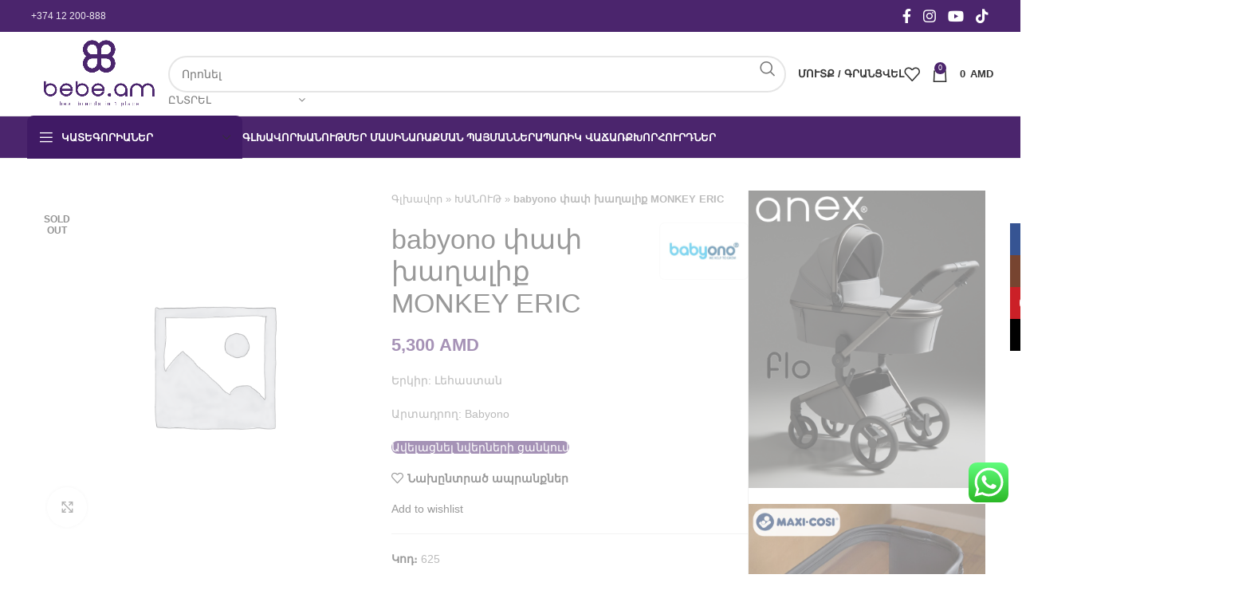

--- FILE ---
content_type: text/html; charset=UTF-8
request_url: https://bebe.am/product/babyono-pap-khaxaliq-monkey-eric/
body_size: 29745
content:
<!DOCTYPE html><html lang="hy-AM"><head><meta charset="UTF-8"><link rel="profile" href="https://gmpg.org/xfn/11"><link rel="pingback" href="https://bebe.am/xmlrpc.php"><meta name='robots' content='index, follow, max-image-preview:large, max-snippet:-1, max-video-preview:-1' /><title>babyono փափ խաղալիք MONKEY ERIC - BEBE.AM</title><link rel="canonical" href="https://bebe.am/product/babyono-pap-khaxaliq-monkey-eric/" /><meta property="og:locale" content="en_US" /><meta property="og:type" content="article" /><meta property="og:title" content="babyono փափ խաղալիք MONKEY ERIC - BEBE.AM" /><meta property="og:description" content="Երկիր: ԼեհաստանԱրտադրող: Babyono" /><meta property="og:url" content="https://bebe.am/product/babyono-pap-khaxaliq-monkey-eric/" /><meta property="og:site_name" content="BEBE.AM" /><meta property="article:modified_time" content="2026-01-28T20:42:33+00:00" /><meta name="twitter:card" content="summary_large_image" /> <script type="application/ld+json" class="yoast-schema-graph">{"@context":"https://schema.org","@graph":[{"@type":"WebPage","@id":"https://bebe.am/product/babyono-pap-khaxaliq-monkey-eric/","url":"https://bebe.am/product/babyono-pap-khaxaliq-monkey-eric/","name":"babyono փափ խաղալիք MONKEY ERIC - BEBE.AM","isPartOf":{"@id":"https://bebe.am/#website"},"datePublished":"2022-12-16T08:44:43+00:00","dateModified":"2026-01-28T20:42:33+00:00","breadcrumb":{"@id":"https://bebe.am/product/babyono-pap-khaxaliq-monkey-eric/#breadcrumb"},"inLanguage":"hy-AM","potentialAction":[{"@type":"ReadAction","target":["https://bebe.am/product/babyono-pap-khaxaliq-monkey-eric/"]}]},{"@type":"BreadcrumbList","@id":"https://bebe.am/product/babyono-pap-khaxaliq-monkey-eric/#breadcrumb","itemListElement":[{"@type":"ListItem","position":1,"name":"Գլխավոր","item":"https://bebe.am/"},{"@type":"ListItem","position":2,"name":"ԽԱՆՈՒԹ","item":"https://bebe.am/shop/"},{"@type":"ListItem","position":3,"name":"babyono փափ խաղալիք MONKEY ERIC"}]},{"@type":"WebSite","@id":"https://bebe.am/#website","url":"https://bebe.am/","name":"BEBE.AM","description":"Մանկական օնլայն խանութ","potentialAction":[{"@type":"SearchAction","target":{"@type":"EntryPoint","urlTemplate":"https://bebe.am/?s={search_term_string}"},"query-input":{"@type":"PropertyValueSpecification","valueRequired":true,"valueName":"search_term_string"}}],"inLanguage":"hy-AM"}]}</script> <link rel="alternate" type="application/rss+xml" title="BEBE.AM &rarr; լրահոսը" href="https://bebe.am/feed/" /><link rel="alternate" type="application/rss+xml" title="BEBE.AM &rarr; մեկնաբանությունների լրահոսը" href="https://bebe.am/comments/feed/" /><link rel="alternate" title="oEmbed (JSON)" type="application/json+oembed" href="https://bebe.am/wp-json/oembed/1.0/embed?url=https%3A%2F%2Fbebe.am%2Fproduct%2Fbabyono-pap-khaxaliq-monkey-eric%2F" /><link rel="alternate" title="oEmbed (XML)" type="text/xml+oembed" href="https://bebe.am/wp-json/oembed/1.0/embed?url=https%3A%2F%2Fbebe.am%2Fproduct%2Fbabyono-pap-khaxaliq-monkey-eric%2F&#038;format=xml" /><style id='wp-img-auto-sizes-contain-inline-css' type='text/css'>img:is([sizes=auto i],[sizes^="auto," i]){contain-intrinsic-size:3000px 1500px}
/*# sourceURL=wp-img-auto-sizes-contain-inline-css */</style><link rel='stylesheet' id='ht_ctc_main_css-css' href='https://bebe.am/wp-content/plugins/click-to-chat-for-whatsapp/new/inc/assets/css/main.css?ver=4.33' type='text/css' media='all' /><link rel='stylesheet' id='owl-carousel-css-css' href='https://bebe.am/wp-content/plugins/V7Slider/assets/OwlCarousel/dist/assets/owl.carousel.min.css?ver=2.3.4' type='text/css' media='all' /><link rel='stylesheet' id='slider-css-css' href='https://bebe.am/wp-content/plugins/V7Slider/assets/css/style.css' type='text/css' media='all' /><style id='woocommerce-inline-inline-css' type='text/css'>.woocommerce form .form-row .required { visibility: visible; }
/*# sourceURL=woocommerce-inline-inline-css */</style><link rel='stylesheet' id='wt-woocommerce-related-products-css' href='https://bebe.am/wp-content/plugins/wt-woocommerce-related-products/public/css/custom-related-products-public.css?ver=1.7.6' type='text/css' media='all' /><link rel='stylesheet' id='carousel-css-css' href='https://bebe.am/wp-content/plugins/wt-woocommerce-related-products/public/css/owl.carousel.min.css?ver=1.7.6' type='text/css' media='all' /><link rel='stylesheet' id='carousel-theme-css-css' href='https://bebe.am/wp-content/plugins/wt-woocommerce-related-products/public/css/owl.theme.default.min.css?ver=1.7.6' type='text/css' media='all' /><link rel='stylesheet' id='select2-css' href='https://bebe.am/wp-content/plugins/woocommerce/assets/css/select2.css?ver=10.3.7' type='text/css' media='all' /><link rel='stylesheet' id='dashicons-css' href='https://bebe.am/wp-includes/css/dashicons.min.css?ver=6.9' type='text/css' media='all' /><link rel='stylesheet' id='wp-jquery-ui-dialog-css' href='https://bebe.am/wp-includes/css/jquery-ui-dialog.min.css?ver=6.9' type='text/css' media='all' /><link rel='stylesheet' id='nmgr-frontend-css' href='https://bebe.am/wp-content/plugins/nm-gift-registry-and-wishlist-lite/assets/css/frontend.min.css?ver=5.13' type='text/css' media='all' /><link rel='stylesheet' id='wp-color-picker-css' href='https://bebe.am/wp-admin/css/color-picker.min.css?ver=6.9' type='text/css' media='all' /><link rel='stylesheet' id='woo-custom-empty-price-css' href='https://bebe.am/wp-content/plugins/woo-custom-empty-price/css/woo-custom-empty-price.css?ver=2.0.0' type='text/css' media='all' /><link rel='stylesheet' id='brands-styles-css' href='https://bebe.am/wp-content/plugins/woocommerce/assets/css/brands.css?ver=10.3.7' type='text/css' media='all' /><link rel='stylesheet' id='bootstrap-css' href='https://bebe.am/wp-content/themes/woodmart/css/bootstrap-light.min.css?ver=7.6.0' type='text/css' media='all' /><link rel='stylesheet' id='woodmart-style-css' href='https://bebe.am/wp-content/themes/woodmart/css/parts/base.min.css?ver=7.6.0' type='text/css' media='all' /><link rel='stylesheet' id='child-style-css' href='https://bebe.am/wp-content/themes/woodmart-child/style.css?ver=7.6.0' type='text/css' media='all' /><link rel='stylesheet' id='js_composer_front-css' href='https://bebe.am/wp-content/plugins/js_composer/assets/css/js_composer.min.css?ver=8.7.2' type='text/css' media='all' /><link rel='stylesheet' id='wd-widget-nav-css' href='https://bebe.am/wp-content/themes/woodmart/css/parts/widget-nav.min.css?ver=7.6.0' type='text/css' media='all' /><link rel='stylesheet' id='wd-widget-product-cat-css' href='https://bebe.am/wp-content/themes/woodmart/css/parts/woo-widget-product-cat.min.css?ver=7.6.0' type='text/css' media='all' /><link rel='stylesheet' id='wd-widget-layered-nav-stock-status-css' href='https://bebe.am/wp-content/themes/woodmart/css/parts/woo-widget-layered-nav-stock-status.min.css?ver=7.6.0' type='text/css' media='all' /><link rel='stylesheet' id='wd-widget-product-list-css' href='https://bebe.am/wp-content/themes/woodmart/css/parts/woo-widget-product-list.min.css?ver=7.6.0' type='text/css' media='all' /><link rel='stylesheet' id='wd-widget-slider-price-filter-css' href='https://bebe.am/wp-content/themes/woodmart/css/parts/woo-widget-slider-price-filter.min.css?ver=7.6.0' type='text/css' media='all' /><link rel='stylesheet' id='wd-wp-gutenberg-css' href='https://bebe.am/wp-content/themes/woodmart/css/parts/wp-gutenberg.min.css?ver=7.6.0' type='text/css' media='all' /><link rel='stylesheet' id='wd-wpcf7-css' href='https://bebe.am/wp-content/themes/woodmart/css/parts/int-wpcf7.min.css?ver=7.6.0' type='text/css' media='all' /><link rel='stylesheet' id='wd-wpbakery-base-css' href='https://bebe.am/wp-content/themes/woodmart/css/parts/int-wpb-base.min.css?ver=7.6.0' type='text/css' media='all' /><link rel='stylesheet' id='wd-wpbakery-base-deprecated-css' href='https://bebe.am/wp-content/themes/woodmart/css/parts/int-wpb-base-deprecated.min.css?ver=7.6.0' type='text/css' media='all' /><link rel='stylesheet' id='wd-woocommerce-base-css' href='https://bebe.am/wp-content/themes/woodmart/css/parts/woocommerce-base.min.css?ver=7.6.0' type='text/css' media='all' /><link rel='stylesheet' id='wd-mod-star-rating-css' href='https://bebe.am/wp-content/themes/woodmart/css/parts/mod-star-rating.min.css?ver=7.6.0' type='text/css' media='all' /><link rel='stylesheet' id='wd-woo-el-track-order-css' href='https://bebe.am/wp-content/themes/woodmart/css/parts/woo-el-track-order.min.css?ver=7.6.0' type='text/css' media='all' /><link rel='stylesheet' id='wd-woocommerce-block-notices-css' href='https://bebe.am/wp-content/themes/woodmart/css/parts/woo-mod-block-notices.min.css?ver=7.6.0' type='text/css' media='all' /><link rel='stylesheet' id='wd-woo-gutenberg-css' href='https://bebe.am/wp-content/themes/woodmart/css/parts/woo-gutenberg.min.css?ver=7.6.0' type='text/css' media='all' /><link rel='stylesheet' id='wd-woo-mod-quantity-css' href='https://bebe.am/wp-content/themes/woodmart/css/parts/woo-mod-quantity.min.css?ver=7.6.0' type='text/css' media='all' /><link rel='stylesheet' id='wd-woo-single-prod-el-base-css' href='https://bebe.am/wp-content/themes/woodmart/css/parts/woo-single-prod-el-base.min.css?ver=7.6.0' type='text/css' media='all' /><link rel='stylesheet' id='wd-woo-mod-stock-status-css' href='https://bebe.am/wp-content/themes/woodmart/css/parts/woo-mod-stock-status.min.css?ver=7.6.0' type='text/css' media='all' /><link rel='stylesheet' id='wd-woo-mod-shop-attributes-css' href='https://bebe.am/wp-content/themes/woodmart/css/parts/woo-mod-shop-attributes.min.css?ver=7.6.0' type='text/css' media='all' /><link rel='stylesheet' id='wd-header-base-css' href='https://bebe.am/wp-content/themes/woodmart/css/parts/header-base.min.css?ver=7.6.0' type='text/css' media='all' /><link rel='stylesheet' id='wd-mod-tools-css' href='https://bebe.am/wp-content/themes/woodmart/css/parts/mod-tools.min.css?ver=7.6.0' type='text/css' media='all' /><link rel='stylesheet' id='wd-header-elements-base-css' href='https://bebe.am/wp-content/themes/woodmart/css/parts/header-el-base.min.css?ver=7.6.0' type='text/css' media='all' /><link rel='stylesheet' id='wd-social-icons-css' href='https://bebe.am/wp-content/themes/woodmart/css/parts/el-social-icons.min.css?ver=7.6.0' type='text/css' media='all' /><link rel='stylesheet' id='wd-header-search-css' href='https://bebe.am/wp-content/themes/woodmart/css/parts/header-el-search.min.css?ver=7.6.0' type='text/css' media='all' /><link rel='stylesheet' id='wd-header-search-form-css' href='https://bebe.am/wp-content/themes/woodmart/css/parts/header-el-search-form.min.css?ver=7.6.0' type='text/css' media='all' /><link rel='stylesheet' id='wd-wd-search-results-css' href='https://bebe.am/wp-content/themes/woodmart/css/parts/wd-search-results.min.css?ver=7.6.0' type='text/css' media='all' /><link rel='stylesheet' id='wd-wd-search-form-css' href='https://bebe.am/wp-content/themes/woodmart/css/parts/wd-search-form.min.css?ver=7.6.0' type='text/css' media='all' /><link rel='stylesheet' id='wd-wd-search-cat-css' href='https://bebe.am/wp-content/themes/woodmart/css/parts/wd-search-cat.min.css?ver=7.6.0' type='text/css' media='all' /><link rel='stylesheet' id='wd-woo-mod-login-form-css' href='https://bebe.am/wp-content/themes/woodmart/css/parts/woo-mod-login-form.min.css?ver=7.6.0' type='text/css' media='all' /><link rel='stylesheet' id='wd-header-my-account-css' href='https://bebe.am/wp-content/themes/woodmart/css/parts/header-el-my-account.min.css?ver=7.6.0' type='text/css' media='all' /><link rel='stylesheet' id='wd-header-cart-side-css' href='https://bebe.am/wp-content/themes/woodmart/css/parts/header-el-cart-side.min.css?ver=7.6.0' type='text/css' media='all' /><link rel='stylesheet' id='wd-header-cart-css' href='https://bebe.am/wp-content/themes/woodmart/css/parts/header-el-cart.min.css?ver=7.6.0' type='text/css' media='all' /><link rel='stylesheet' id='wd-widget-shopping-cart-css' href='https://bebe.am/wp-content/themes/woodmart/css/parts/woo-widget-shopping-cart.min.css?ver=7.6.0' type='text/css' media='all' /><link rel='stylesheet' id='wd-header-mobile-nav-dropdown-css' href='https://bebe.am/wp-content/themes/woodmart/css/parts/header-el-mobile-nav-dropdown.min.css?ver=7.6.0' type='text/css' media='all' /><link rel='stylesheet' id='wd-header-categories-nav-css' href='https://bebe.am/wp-content/themes/woodmart/css/parts/header-el-category-nav.min.css?ver=7.6.0' type='text/css' media='all' /><link rel='stylesheet' id='wd-mod-nav-vertical-css' href='https://bebe.am/wp-content/themes/woodmart/css/parts/mod-nav-vertical.min.css?ver=7.6.0' type='text/css' media='all' /><link rel='stylesheet' id='wd-mod-nav-vertical-design-default-css' href='https://bebe.am/wp-content/themes/woodmart/css/parts/mod-nav-vertical-design-default.min.css?ver=7.6.0' type='text/css' media='all' /><link rel='stylesheet' id='wd-mod-nav-menu-label-css' href='https://bebe.am/wp-content/themes/woodmart/css/parts/mod-nav-menu-label.min.css?ver=7.6.0' type='text/css' media='all' /><link rel='stylesheet' id='wd-woo-single-prod-predefined-css' href='https://bebe.am/wp-content/themes/woodmart/css/parts/woo-single-prod-predefined.min.css?ver=7.6.0' type='text/css' media='all' /><link rel='stylesheet' id='wd-woo-single-prod-and-quick-view-predefined-css' href='https://bebe.am/wp-content/themes/woodmart/css/parts/woo-single-prod-and-quick-view-predefined.min.css?ver=7.6.0' type='text/css' media='all' /><link rel='stylesheet' id='wd-woo-single-prod-el-tabs-predefined-css' href='https://bebe.am/wp-content/themes/woodmart/css/parts/woo-single-prod-el-tabs-predefined.min.css?ver=7.6.0' type='text/css' media='all' /><link rel='stylesheet' id='wd-woo-single-prod-el-gallery-css' href='https://bebe.am/wp-content/themes/woodmart/css/parts/woo-single-prod-el-gallery.min.css?ver=7.6.0' type='text/css' media='all' /><link rel='stylesheet' id='wd-swiper-css' href='https://bebe.am/wp-content/themes/woodmart/css/parts/lib-swiper.min.css?ver=7.6.0' type='text/css' media='all' /><link rel='stylesheet' id='wd-woo-mod-product-labels-css' href='https://bebe.am/wp-content/themes/woodmart/css/parts/woo-mod-product-labels.min.css?ver=7.6.0' type='text/css' media='all' /><link rel='stylesheet' id='wd-woo-mod-product-labels-round-css' href='https://bebe.am/wp-content/themes/woodmart/css/parts/woo-mod-product-labels-round.min.css?ver=7.6.0' type='text/css' media='all' /><link rel='stylesheet' id='wd-swiper-arrows-css' href='https://bebe.am/wp-content/themes/woodmart/css/parts/lib-swiper-arrows.min.css?ver=7.6.0' type='text/css' media='all' /><link rel='stylesheet' id='wd-photoswipe-css' href='https://bebe.am/wp-content/themes/woodmart/css/parts/lib-photoswipe.min.css?ver=7.6.0' type='text/css' media='all' /><link rel='stylesheet' id='wd-off-canvas-sidebar-css' href='https://bebe.am/wp-content/themes/woodmart/css/parts/opt-off-canvas-sidebar.min.css?ver=7.6.0' type='text/css' media='all' /><link rel='stylesheet' id='wd-tabs-css' href='https://bebe.am/wp-content/themes/woodmart/css/parts/el-tabs.min.css?ver=7.6.0' type='text/css' media='all' /><link rel='stylesheet' id='wd-woo-single-prod-el-tabs-opt-layout-tabs-css' href='https://bebe.am/wp-content/themes/woodmart/css/parts/woo-single-prod-el-tabs-opt-layout-tabs.min.css?ver=7.6.0' type='text/css' media='all' /><link rel='stylesheet' id='wd-accordion-css' href='https://bebe.am/wp-content/themes/woodmart/css/parts/el-accordion.min.css?ver=7.6.0' type='text/css' media='all' /><link rel='stylesheet' id='wd-footer-base-css' href='https://bebe.am/wp-content/themes/woodmart/css/parts/footer-base.min.css?ver=7.6.0' type='text/css' media='all' /><link rel='stylesheet' id='wd-scroll-top-css' href='https://bebe.am/wp-content/themes/woodmart/css/parts/opt-scrolltotop.min.css?ver=7.6.0' type='text/css' media='all' /><link rel='stylesheet' id='wd-header-my-account-sidebar-css' href='https://bebe.am/wp-content/themes/woodmart/css/parts/header-el-my-account-sidebar.min.css?ver=7.6.0' type='text/css' media='all' /><link rel='stylesheet' id='wd-sticky-social-buttons-css' href='https://bebe.am/wp-content/themes/woodmart/css/parts/opt-sticky-social.min.css?ver=7.6.0' type='text/css' media='all' /><link rel='stylesheet' id='wd-mod-sticky-sidebar-opener-css' href='https://bebe.am/wp-content/themes/woodmart/css/parts/mod-sticky-sidebar-opener.min.css?ver=7.6.0' type='text/css' media='all' /><link rel='stylesheet' id='wd-bottom-toolbar-css' href='https://bebe.am/wp-content/themes/woodmart/css/parts/opt-bottom-toolbar.min.css?ver=7.6.0' type='text/css' media='all' /><link rel='stylesheet' id='xts-style-header_528910-css' href='https://bebe.am/wp-content/uploads/2025/06/xts-header_528910-1750859423.css?ver=7.6.0' type='text/css' media='all' /><link rel='stylesheet' id='xts-style-theme_settings_default-css' href='https://bebe.am/wp-content/uploads/2025/06/xts-theme_settings_default-1750861276.css?ver=7.6.0' type='text/css' media='all' /> <script type="text/template" id="tmpl-variation-template"><div class="woocommerce-variation-description">{{{ data.variation.variation_description }}}</div>
	<div class="woocommerce-variation-price">{{{ data.variation.price_html }}}</div>
	<div class="woocommerce-variation-availability">{{{ data.variation.availability_html }}}</div></script> <script type="text/template" id="tmpl-unavailable-variation-template"><p role="alert">Sorry, this product is unavailable. Please choose a different combination.</p></script> <script type="32c46bc2423d76b27b6a71b8-text/javascript" src="https://bebe.am/wp-includes/js/jquery/jquery.min.js?ver=3.7.1" id="jquery-core-js"></script> <script defer type="32c46bc2423d76b27b6a71b8-text/javascript" src="https://bebe.am/wp-includes/js/jquery/jquery-migrate.min.js?ver=3.4.1" id="jquery-migrate-js"></script> <script defer type="32c46bc2423d76b27b6a71b8-text/javascript" src="https://bebe.am/wp-content/cache/autoptimize/autoptimize_single_899fb1750b56d301cd77e110cea475c1.php?ver=4.33" id="ht_ctc_app_js-js"></script> <script defer type="32c46bc2423d76b27b6a71b8-text/javascript" src="https://bebe.am/wp-content/plugins/woocommerce/assets/js/jquery-blockui/jquery.blockUI.min.js?ver=2.7.0-wc.10.3.7" id="wc-jquery-blockui-js" data-wp-strategy="defer"></script> <script type="32c46bc2423d76b27b6a71b8-text/javascript" id="wc-add-to-cart-js-extra">var wc_add_to_cart_params = {"ajax_url":"/wp-admin/admin-ajax.php","wc_ajax_url":"/?wc-ajax=%%endpoint%%","i18n_view_cart":"\u0534\u056b\u057f\u0565\u056c \u0536\u0561\u0574\u0562\u0575\u0578\u0582\u0572\u0568","cart_url":"https://bebe.am/cart/","is_cart":"","cart_redirect_after_add":"no"};
//# sourceURL=wc-add-to-cart-js-extra</script> <script defer type="32c46bc2423d76b27b6a71b8-text/javascript" src="https://bebe.am/wp-content/plugins/woocommerce/assets/js/frontend/add-to-cart.min.js?ver=10.3.7" id="wc-add-to-cart-js" data-wp-strategy="defer"></script> <script type="32c46bc2423d76b27b6a71b8-text/javascript" src="https://bebe.am/wp-content/plugins/woocommerce/assets/js/zoom/jquery.zoom.min.js?ver=1.7.21-wc.10.3.7" id="wc-zoom-js" defer="defer" data-wp-strategy="defer"></script> <script type="32c46bc2423d76b27b6a71b8-text/javascript" id="wc-single-product-js-extra">var wc_single_product_params = {"i18n_required_rating_text":"Please select a rating","i18n_rating_options":["1 of 5 stars","2 of 5 stars","3 of 5 stars","4 of 5 stars","5 of 5 stars"],"i18n_product_gallery_trigger_text":"View full-screen image gallery","review_rating_required":"yes","flexslider":{"rtl":false,"animation":"slide","smoothHeight":true,"directionNav":false,"controlNav":"thumbnails","slideshow":false,"animationSpeed":500,"animationLoop":false,"allowOneSlide":false},"zoom_enabled":"","zoom_options":[],"photoswipe_enabled":"","photoswipe_options":{"shareEl":false,"closeOnScroll":false,"history":false,"hideAnimationDuration":0,"showAnimationDuration":0},"flexslider_enabled":""};
//# sourceURL=wc-single-product-js-extra</script> <script type="32c46bc2423d76b27b6a71b8-text/javascript" src="https://bebe.am/wp-content/plugins/woocommerce/assets/js/frontend/single-product.min.js?ver=10.3.7" id="wc-single-product-js" defer="defer" data-wp-strategy="defer"></script> <script type="32c46bc2423d76b27b6a71b8-text/javascript" src="https://bebe.am/wp-content/plugins/woocommerce/assets/js/js-cookie/js.cookie.min.js?ver=2.1.4-wc.10.3.7" id="wc-js-cookie-js" defer="defer" data-wp-strategy="defer"></script> <script type="32c46bc2423d76b27b6a71b8-text/javascript" id="woocommerce-js-extra">var woocommerce_params = {"ajax_url":"/wp-admin/admin-ajax.php","wc_ajax_url":"/?wc-ajax=%%endpoint%%","i18n_password_show":"Show password","i18n_password_hide":"Hide password"};
//# sourceURL=woocommerce-js-extra</script> <script type="32c46bc2423d76b27b6a71b8-text/javascript" src="https://bebe.am/wp-content/plugins/woocommerce/assets/js/frontend/woocommerce.min.js?ver=10.3.7" id="woocommerce-js" defer="defer" data-wp-strategy="defer"></script> <script defer type="32c46bc2423d76b27b6a71b8-text/javascript" src="https://bebe.am/wp-content/cache/autoptimize/autoptimize_single_ae532f2cdfdd227d362086628fb68b86.php?ver=1.7.6" id="wt-woocommerce-related-products-js"></script> <script defer type="32c46bc2423d76b27b6a71b8-text/javascript" src="https://bebe.am/wp-content/cache/autoptimize/autoptimize_single_1c20abce0413320f0391c60ae2aee259.php?ver=1.7.6" id="wt-owl-js-js"></script> <script defer type="32c46bc2423d76b27b6a71b8-text/javascript" src="https://bebe.am/wp-content/cache/autoptimize/autoptimize_single_4ad474e3e3475e508182e1073c80c80a.php?ver=8.7.2" id="vc_woocommerce-add-to-cart-js-js"></script> <script defer type="32c46bc2423d76b27b6a71b8-text/javascript" src="https://bebe.am/wp-includes/js/underscore.min.js?ver=1.13.7" id="underscore-js"></script> <script type="32c46bc2423d76b27b6a71b8-text/javascript" id="wp-util-js-extra">var _wpUtilSettings = {"ajax":{"url":"/wp-admin/admin-ajax.php"}};
//# sourceURL=wp-util-js-extra</script> <script defer type="32c46bc2423d76b27b6a71b8-text/javascript" src="https://bebe.am/wp-includes/js/wp-util.min.js?ver=6.9" id="wp-util-js"></script> <script type="32c46bc2423d76b27b6a71b8-text/javascript" id="wc-country-select-js-extra">var wc_country_select_params = {"countries":"[]","i18n_select_state_text":"Select an option\u2026","i18n_no_matches":"No matches found","i18n_ajax_error":"Loading failed","i18n_input_too_short_1":"Please enter 1 or more characters","i18n_input_too_short_n":"Please enter %qty% or more characters","i18n_input_too_long_1":"Please delete 1 character","i18n_input_too_long_n":"Please delete %qty% characters","i18n_selection_too_long_1":"You can only select 1 item","i18n_selection_too_long_n":"You can only select %qty% items","i18n_load_more":"Loading more results\u2026","i18n_searching":"Searching\u2026"};
//# sourceURL=wc-country-select-js-extra</script> <script defer type="32c46bc2423d76b27b6a71b8-text/javascript" src="https://bebe.am/wp-content/plugins/woocommerce/assets/js/frontend/country-select.min.js?ver=10.3.7" id="wc-country-select-js" data-wp-strategy="defer"></script> <script defer type="32c46bc2423d76b27b6a71b8-text/javascript" src="https://bebe.am/wp-content/themes/woodmart/js/libs/device.min.js?ver=7.6.0" id="wd-device-library-js"></script> <script defer type="32c46bc2423d76b27b6a71b8-text/javascript" src="https://bebe.am/wp-content/themes/woodmart/js/scripts/global/scrollBar.min.js?ver=7.6.0" id="wd-scrollbar-js"></script> <script type="32c46bc2423d76b27b6a71b8-text/javascript"></script><link rel="https://api.w.org/" href="https://bebe.am/wp-json/" /><link rel="alternate" title="JSON" type="application/json" href="https://bebe.am/wp-json/wp/v2/product/233529" /><link rel="EditURI" type="application/rsd+xml" title="RSD" href="https://bebe.am/xmlrpc.php?rsd" /><meta name="generator" content="WordPress 6.9" /><meta name="generator" content="WooCommerce 10.3.7" /><link rel='shortlink' href='https://bebe.am/?p=233529' /> <script type="32c46bc2423d76b27b6a71b8-text/javascript">document.addEventListener('DOMContentLoaded', function() {
        // Replace search placeholder text
        function replaceSearchPlaceholder() {
            var searchInputs = document.querySelectorAll('input[placeholder="Search for products"]');
            searchInputs.forEach(function(input) {
                input.setAttribute('placeholder', 'Որոնել');
                input.setAttribute('title', 'Որոնել');
                input.setAttribute('aria-label', 'Որոնել');
            });
        }
        
        // Replace "Select category" text
        function replaceSelectCategory() {
            // Method 1: Replace text content directly
            var spans = document.querySelectorAll('span');
            spans.forEach(function(span) {
                if (span.textContent.trim() === 'Select category') {
                    span.textContent = 'Կատեգորիաներ';
                }
            });
            
            // Method 2: Replace in dropdown links
            var links = document.querySelectorAll('a[data-val="0"]');
            links.forEach(function(link) {
                if (link.textContent.trim() === 'Select category') {
                    link.textContent = 'Կատեգորիաներ';
                }
            });
            
            // Method 3: Replace in list items
            var listItems = document.querySelectorAll('li a');
            listItems.forEach(function(link) {
                if (link.textContent.trim() === 'Select category') {
                    link.textContent = 'Կատեգորիաներ';
                }
            });
        }
        
        // Run replacements immediately
        replaceSearchPlaceholder();
        replaceSelectCategory();
        
        // Also run replacements after a short delay to catch dynamically loaded content
        setTimeout(function() {
            replaceSearchPlaceholder();
            replaceSelectCategory();
        }, 500);
        
        // Observer to catch dynamically added content
        var observer = new MutationObserver(function(mutations) {
            mutations.forEach(function(mutation) {
                if (mutation.type === 'childList' && mutation.addedNodes.length > 0) {
                    setTimeout(function() {
                        replaceSearchPlaceholder();
                        replaceSelectCategory();
                    }, 100);
                }
            });
        });
        
        // Start observing
        observer.observe(document.body, {
            childList: true,
            subtree: true
        });
    });</script> <meta name="viewport" content="width=device-width, initial-scale=1.0, maximum-scale=1.0, user-scalable=no"> <noscript><style>.woocommerce-product-gallery{ opacity: 1 !important; }</style></noscript><meta name="generator" content="Powered by WPBakery Page Builder - drag and drop page builder for WordPress."/><link rel="icon" href="https://bebe.am/wp-content/uploads/2025/06/cropped-new_fav-32x32.jpg" sizes="32x32" /><link rel="icon" href="https://bebe.am/wp-content/uploads/2025/06/cropped-new_fav-192x192.jpg" sizes="192x192" /><link rel="apple-touch-icon" href="https://bebe.am/wp-content/uploads/2025/06/cropped-new_fav-180x180.jpg" /><meta name="msapplication-TileImage" content="https://bebe.am/wp-content/uploads/2025/06/cropped-new_fav-270x270.jpg" /><style type="text/css" id="wp-custom-css">li.outofstock {
 filter: grayscale(1) !important;
}
.cat-item-290{display:none !important}
.cat-item-328{display:none !important}
.cat-item-297{display:none !important}
.cat-item-319{display:none !important}
.woocommerce-Price-currencySymbol{margin-left:6px}

.payment_methods .payment_box {display: none !important}
.stock {display:none;}
#billing_country_field{display:none !important;}

.cat-item-293{display:none !important}
.cat-item-322{display:none !important}
.cat-item-315{display:none !important}
.cat-item-301{display:none !important}
.cat-item-321{display:none !important}
@media only screen and (max-width: 600px) {
  .empty-incanto
 {
  height:20vh !important;
  }
}


/* To hide the additional information tab */
li.additional_information_tab {
    display: none !important;
}

.pbfw_corner_badge i {border-color:#1e6eb5bd !important}


.customvideo .vc_column_container>.vc_column-inner{padding:0 !important}



.v7Hero .owl-carousel .owl-dots {
position:relative;top:-50px
}

.v7Hero .owl-carousel .owl-dots .owl-dot.active span {
    border-color: white;;
    background-color: white
}


.v7Hero .owl-carousel .owl-dots .owl-dot span {
    border: 2px solid #fff;
}

/* Target the link with the class 'add_to_cart_button' */
a.add_to_cart_button::before {
    /* Using Font Awesome cart icon */
    content: "\f07a"; /* Unicode for cart icon */
    font-family: "Font Awesome 5 Free"; /* Font family where the cart icon is located */
    font-weight: 900; /* Font weight to ensure it's visible */
    margin-right: 5px; /* Adjust spacing between icon and text */
}


.we-flake {
    z-index:3 !important;
}
.wd-add-btn-replace .add-to-cart-loop:before {
    transform: translateY(0) translateZ(0) !important;
}
.wd-add-btn-replace .add-to-cart-loop span {
    transform: translateY(-100%) translateZ(0) !important;
}



@media only screen and (max-width: 600px) {
  .wd-tools-element .wd-tools-icon:before {
    font-size: 24px !important;
}
}
.wd-header-cats .menu-opener-icon:not(.custom-icon):after{
	color:#fff;
}

.nmgr-atw-wrapper:has(a[data-type="wishlist"]){
display:none;}
.nmgr-atw-wrapper a[data-type="gift-registry"]{
	background-color: #4b256d !important;
	border-radius:35px;
	color:#fff;
}</style><style></style><noscript><style>.wpb_animate_when_almost_visible { opacity: 1; }</style></noscript><link rel='stylesheet' id='wc-blocks-style-css' href='https://bebe.am/wp-content/plugins/woocommerce/assets/client/blocks/wc-blocks.css?ver=wc-10.3.7' type='text/css' media='all' /></head><body class="wp-singular product-template-default single single-product postid-233529 wp-theme-woodmart wp-child-theme-woodmart-child theme-woodmart woocommerce woocommerce-page woocommerce-no-js wrapper-full-width  woodmart-product-design-default categories-accordion-on woodmart-archive-shop woodmart-ajax-shop-on offcanvas-sidebar-mobile offcanvas-sidebar-tablet sticky-toolbar-on wpb-js-composer js-comp-ver-8.7.2 vc_responsive"> <script type="32c46bc2423d76b27b6a71b8-text/javascript" id="wd-flicker-fix">// Flicker fix.</script> <div class="website-wrapper"><header class="whb-header whb-header_528910 whb-sticky-shadow whb-scroll-slide whb-sticky-clone"><div class="whb-main-header"><div class="whb-row whb-top-bar whb-not-sticky-row whb-with-bg whb-without-border whb-color-light whb-flex-flex-middle"><div class="container"><div class="whb-flex-row whb-top-bar-inner"><div class="whb-column whb-col-left whb-visible-lg"><div class="wd-header-text set-cont-mb-s reset-last-child "><a href="tel:+374 12 200-888"> <i class="fas fa-phone-alt"></i> +374 12 200-888</a></div></div><div class="whb-column whb-col-center whb-visible-lg whb-empty-column"></div><div class="whb-column whb-col-right whb-visible-lg"><div class="wd-header-text set-cont-mb-s reset-last-child "><div class=" wd-social-icons  icons-design-default icons-size-default color-scheme-dark social-follow social-form-circle text-center"> <a rel="noopener noreferrer nofollow" href="https://www.facebook.com/bebe.armenia/" target="_blank" class=" wd-social-icon social-facebook" aria-label="Facebook social link"> <span class="wd-icon"></span> </a> <a rel="noopener noreferrer nofollow" href="https://www.instagram.com/www_bebe_am/" target="_blank" class=" wd-social-icon social-instagram" aria-label="Instagram social link"> <span class="wd-icon"></span> </a> <a rel="noopener noreferrer nofollow" href="https://www.youtube.com/@bebeam-tq2vw" target="_blank" class=" wd-social-icon social-youtube" aria-label="YouTube social link"> <span class="wd-icon"></span> </a> <a rel="noopener noreferrer nofollow" href="#" target="_blank" class=" wd-social-icon social-tiktok" aria-label="TikTok social link"> <span class="wd-icon"></span> </a></div></div></div><div class="whb-column whb-col-mobile whb-hidden-lg"><div class="wd-header-text set-cont-mb-s reset-last-child "><a href="tel:+374 12 200-888"> <i class="fas fa-phone-alt"></i> +374 12 200-888</a></div><div class=" wd-social-icons  icons-design-default icons-size-default color-scheme-light social-follow social-form-circle text-center"> <a rel="noopener noreferrer nofollow" href="https://www.facebook.com/bebe.armenia/" target="_blank" class=" wd-social-icon social-facebook" aria-label="Facebook social link"> <span class="wd-icon"></span> </a> <a rel="noopener noreferrer nofollow" href="https://www.instagram.com/www_bebe_am/" target="_blank" class=" wd-social-icon social-instagram" aria-label="Instagram social link"> <span class="wd-icon"></span> </a> <a rel="noopener noreferrer nofollow" href="https://www.youtube.com/@bebeam-tq2vw" target="_blank" class=" wd-social-icon social-youtube" aria-label="YouTube social link"> <span class="wd-icon"></span> </a> <a rel="noopener noreferrer nofollow" href="#" target="_blank" class=" wd-social-icon social-tiktok" aria-label="TikTok social link"> <span class="wd-icon"></span> </a></div></div></div></div></div><div class="whb-row whb-general-header whb-not-sticky-row whb-without-bg whb-border-fullwidth whb-color-dark whb-flex-flex-middle"><div class="container"><div class="whb-flex-row whb-general-header-inner"><div class="whb-column whb-col-left whb-visible-lg"><div class="site-logo wd-switch-logo"> <a href="https://bebe.am/" class="wd-logo wd-main-logo" rel="home" aria-label="Site logo"> <img src="https://bebe.am/wp-content/uploads/2025/06/main_logo_new.png" alt="BEBE.AM" style="max-width: 250px;" /> </a> <a href="https://bebe.am/" class="wd-logo wd-sticky-logo" rel="home"> <img src="https://bebe.am/wp-content/uploads/2025/06/main_logo_new.png" alt="BEBE.AM" style="max-width: 250px;" /> </a></div></div><div class="whb-column whb-col-center whb-visible-lg"><div class="wd-search-form wd-header-search-form wd-display-form whb-9x1ytaxq7aphtb3npidp"><form role="search" method="get" class="searchform  wd-with-cat wd-style-default wd-cat-style-bordered woodmart-ajax-search" action="https://bebe.am/"  data-thumbnail="1" data-price="1" data-post_type="product" data-count="20" data-sku="0" data-symbols_count="3"> <input type="text" class="s" placeholder="Որոնել" value="" name="s" aria-label="Որոնել" title="Որոնել" required/> <input type="hidden" name="post_type" value="product"><div class="wd-search-cat wd-scroll"> <input type="hidden" name="product_cat" value="0"> <a href="#" rel="nofollow" data-val="0"> <span> Ընտրել </span> </a><div class="wd-dropdown wd-dropdown-search-cat wd-dropdown-menu wd-scroll-content wd-design-default"><ul class="wd-sub-menu"><li style="display:none;"><a href="#" data-val="0">Ընտրել</a></li><li class="cat-item cat-item-328"><a class="pf-value" href="https://bebe.am/product-category/000/" data-val="000" data-title="000" >000</a></li><li class="cat-item cat-item-199"><a class="pf-value" href="https://bebe.am/product-category/uncategorized/" data-val="uncategorized" data-title="Uncategorized" >Uncategorized</a></li><li class="cat-item cat-item-298"><a class="pf-value" href="https://bebe.am/product-category/anvtang-champordutyun/" data-val="anvtang-champordutyun" data-title="Անվտանգ ճամփորդություն" >Անվտանգ ճամփորդություն</a><ul class='children'><li class="cat-item cat-item-320"><a class="pf-value" href="https://bebe.am/product-category/anvtang-champordutyun/0-13-kg/" data-val="0-13-kg" data-title="0-13 կգ" >0-13 կգ</a></li><li class="cat-item cat-item-321"><a class="pf-value" href="https://bebe.am/product-category/anvtang-champordutyun/0-18-kg/" data-val="0-18-kg" data-title="0-18 կգ" >0-18 կգ</a></li><li class="cat-item cat-item-323"><a class="pf-value" href="https://bebe.am/product-category/anvtang-champordutyun/0-36-kg/" data-val="0-36-kg" data-title="0-36 կգ" >0-36 կգ</a></li><li class="cat-item cat-item-324"><a class="pf-value" href="https://bebe.am/product-category/anvtang-champordutyun/15-36-kg/" data-val="15-36-kg" data-title="15-36 կգ" >15-36 կգ</a></li><li class="cat-item cat-item-325"><a class="pf-value" href="https://bebe.am/product-category/anvtang-champordutyun/22-36-kg/" data-val="22-36-kg" data-title="22-36 կգ" >22-36 կգ</a></li><li class="cat-item cat-item-326"><a class="pf-value" href="https://bebe.am/product-category/anvtang-champordutyun/9-36-kg/" data-val="9-36-kg" data-title="9-36 կգ" >9-36 կգ</a></li><li class="cat-item cat-item-327"><a class="pf-value" href="https://bebe.am/product-category/anvtang-champordutyun/aqsesuarner-anvtang-champordutyun/" data-val="aqsesuarner-anvtang-champordutyun" data-title="Աքսեսուարներ" >Աքսեսուարներ</a></li></ul></li><li class="cat-item cat-item-295"><a class="pf-value" href="https://bebe.am/product-category/zbosanq/" data-val="zbosanq" data-title="Զբոսանք" >Զբոսանք</a><ul class='children'><li class="cat-item cat-item-312"><a class="pf-value" href="https://bebe.am/product-category/zbosanq/aqsesuarner/" data-val="aqsesuarner" data-title="Աքսեսուարներ" >Աքսեսուարներ</a></li><li class="cat-item cat-item-313"><a class="pf-value" href="https://bebe.am/product-category/zbosanq/zbosasaylakner/" data-val="zbosasaylakner" data-title="Զբոսասայլակներ" >Զբոսասայլակներ</a></li><li class="cat-item cat-item-408"><a class="pf-value" href="https://bebe.am/product-category/zbosanq/mankasaylakner/" data-val="mankasaylakner" data-title="Մանկասայլակներ" >Մանկասայլակներ</a></li><li class="cat-item cat-item-316"><a class="pf-value" href="https://bebe.am/product-category/zbosanq/mankasaylakner-komplektov/" data-val="mankasaylakner-komplektov" data-title="Մանկասայլակներ կոմպլեկտով" >Մանկասայլակներ կոմպլեկտով</a></li></ul></li><li class="cat-item cat-item-291"><a class="pf-value" href="https://bebe.am/product-category/xaxer/" data-val="xaxer" data-title="Խաղեր" >Խաղեր</a><ul class='children'><li class="cat-item cat-item-299"><a class="pf-value" href="https://bebe.am/product-category/xaxer/xaxagorger-ev-chochatorner/" data-val="xaxagorger-ev-chochatorner" data-title="Խաղագորգեր և ճոճաթոռներ" >Խաղագորգեր և ճոճաթոռներ</a></li><li class="cat-item cat-item-300"><a class="pf-value" href="https://bebe.am/product-category/xaxer/xaxaliqner/" data-val="xaxaliqner" data-title="Խաղալիքներ" >Խաղալիքներ</a></li><li class="cat-item cat-item-302"><a class="pf-value" href="https://bebe.am/product-category/xaxer/hetsanivner-inqnagldorner/" data-val="hetsanivner-inqnagldorner" data-title="Հեծանիվներ, ինքնագլդորներ" >Հեծանիվներ, ինքնագլդորներ</a></li><li class="cat-item cat-item-303"><a class="pf-value" href="https://bebe.am/product-category/xaxer/qaylakner/" data-val="qaylakner" data-title="Քայլակներ" >Քայլակներ</a></li></ul></li><li class="cat-item cat-item-294"><a class="pf-value" href="https://bebe.am/product-category/xnamq/" data-val="xnamq" data-title="Խնամք" >Խնամք</a><ul class='children'><li class="cat-item cat-item-311"><a class="pf-value" href="https://bebe.am/product-category/xnamq/loganqi-paraganer/" data-val="loganqi-paraganer" data-title="Լոգանքի պարագաներ" >Լոգանքի պարագաներ</a></li><li class="cat-item cat-item-310"><a class="pf-value" href="https://bebe.am/product-category/xnamq/xnamqi-paraganer/" data-val="xnamqi-paraganer" data-title="Խնամքի պարագաներ" >Խնամքի պարագաներ</a></li></ul></li><li class="cat-item cat-item-296"><a class="pf-value" href="https://bebe.am/product-category/kerakrum/" data-val="kerakrum" data-title="Կերակրում" >Կերակրում</a><ul class='children'><li class="cat-item cat-item-317"><a class="pf-value" href="https://bebe.am/product-category/kerakrum/kerakrman-atorner/" data-val="kerakrman-atorner" data-title="Կերակրման աթոռներ" >Կերակրման աթոռներ</a></li><li class="cat-item cat-item-318"><a class="pf-value" href="https://bebe.am/product-category/kerakrum/kerakrman-paraganer/" data-val="kerakrman-paraganer" data-title="Կերակրման պարագաներ" >Կերակրման պարագաներ</a></li><li class="cat-item cat-item-319"><a class="pf-value" href="https://bebe.am/product-category/kerakrum/martkots-kerakrum/" data-val="martkots-kerakrum" data-title="Մարտկոց" >Մարտկոց</a></li></ul></li><li class="cat-item cat-item-292"><a class="pf-value" href="https://bebe.am/product-category/qni-jam/" data-val="qni-jam" data-title="Քնի ժամ" >Քնի ժամ</a><ul class='children'><li class="cat-item cat-item-304"><a class="pf-value" href="https://bebe.am/product-category/qni-jam/ankoxnayin-paraganer/" data-val="ankoxnayin-paraganer" data-title="Անկողնային պարագաներ" >Անկողնային պարագաներ</a></li><li class="cat-item cat-item-305"><a class="pf-value" href="https://bebe.am/product-category/qni-jam/zgestapaharanner-paharanner/" data-val="zgestapaharanner-paharanner" data-title="Զգեստապահարաններ, պահարաններ" >Զգեստապահարաններ, պահարաններ</a></li><li class="cat-item cat-item-306"><a class="pf-value" href="https://bebe.am/product-category/qni-jam/xaxaliqner-ev-aqsesuarner/" data-val="xaxaliqner-ev-aqsesuarner" data-title="Խաղալիքներ և աքսեսուարներ" >Խաղալիքներ և աքսեսուարներ</a></li><li class="cat-item cat-item-307"><a class="pf-value" href="https://bebe.am/product-category/qni-jam/mahchakalner/" data-val="mahchakalner" data-title="Մահճակալներ" >Մահճակալներ</a></li><li class="cat-item cat-item-308"><a class="pf-value" href="https://bebe.am/product-category/qni-jam/manejner-qnelu-ev-khaxalu-hamar/" data-val="manejner-qnelu-ev-khaxalu-hamar" data-title="Մանեժներ քնելու և խաղալու համար" >Մանեժներ քնելու և խաղալու համար</a></li><li class="cat-item cat-item-309"><a class="pf-value" href="https://bebe.am/product-category/qni-jam/nerqnakner/" data-val="nerqnakner" data-title="Ներքնակներ" >Ներքնակներ</a></li></ul></li></ul></div></div> <button type="submit" class="searchsubmit"> <span> Search </span> </button></form><div class="search-results-wrapper"><div class="wd-dropdown-results wd-scroll wd-dropdown"><div class="wd-scroll-content"></div></div></div></div></div><div class="whb-column whb-col-right whb-visible-lg"><div class="whb-space-element " style="width:15px;"></div><div class="wd-header-my-account wd-tools-element wd-event-hover wd-design-1 wd-account-style-text login-side-opener whb-vssfpylqqax9pvkfnxoz"> <a href="https://bebe.am/my-account/" title="ԻՄ ՀԱՇԻՎԸ"> <span class="wd-tools-icon"> </span> <span class="wd-tools-text"> Մուտք / Գրանցվել </span> </a></div><div class="wd-header-wishlist wd-tools-element wd-style-icon wd-with-count wd-design-2 whb-a22wdkiy3r40yw2paskq" title="Նախընտրած ապրանքներ"> <a href="https://bebe.am/wishlist/" title="Wishlist products"> <span class="wd-tools-icon"> <span class="wd-tools-count"> 0 </span> </span> <span class="wd-tools-text"> Ընտրացանկ </span> </a></div><div class="wd-header-cart wd-tools-element wd-design-2 cart-widget-opener whb-nedhm962r512y1xz9j06"> <a href="https://bebe.am/cart/" title="Զամբյուղ"> <span class="wd-tools-icon wd-icon-alt"> <span class="wd-cart-number wd-tools-count">0 <span>items</span></span> </span> <span class="wd-tools-text"> <span class="wd-cart-subtotal"><span class="woocommerce-Price-amount amount"><bdi>0<span class="woocommerce-Price-currencySymbol">AMD</span></bdi></span></span> </span> </a></div></div><div class="whb-column whb-mobile-left whb-hidden-lg"><div class="wd-tools-element wd-header-mobile-nav wd-style-icon wd-design-1 whb-g1k0m1tib7raxrwkm1t3"> <a href="#" rel="nofollow" aria-label="Open mobile menu"> <span class="wd-tools-icon"> </span> <span class="wd-tools-text">Մենյու</span> </a></div></div><div class="whb-column whb-mobile-center whb-hidden-lg"><div class="site-logo"> <a href="https://bebe.am/" class="wd-logo wd-main-logo" rel="home" aria-label="Site logo"> <img src="https://bebe.am/wp-content/uploads/2025/06/main_logo_new.png" alt="BEBE.AM" style="max-width: 107px;" /> </a></div></div><div class="whb-column whb-mobile-right whb-hidden-lg"><div class="wd-header-cart wd-tools-element wd-design-5 cart-widget-opener whb-trk5sfmvib0ch1s1qbtc"> <a href="https://bebe.am/cart/" title="Զամբյուղ"> <span class="wd-tools-icon"> <span class="wd-cart-number wd-tools-count">0 <span>items</span></span> </span> <span class="wd-tools-text"> <span class="wd-cart-subtotal"><span class="woocommerce-Price-amount amount"><bdi>0<span class="woocommerce-Price-currencySymbol">AMD</span></bdi></span></span> </span> </a></div></div></div></div></div><div class="whb-row whb-header-bottom whb-not-sticky-row whb-without-bg whb-border-fullwidth whb-color-dark whb-hidden-mobile whb-flex-flex-middle"><div class="container"><div class="whb-flex-row whb-header-bottom-inner"><div class="whb-column whb-col-left whb-visible-lg"><div class="wd-header-cats wd-style-1 wd-event-hover whb-wjlcubfdmlq3d7jvmt23" role="navigation" aria-label="Header categories navigation"> <span class="menu-opener color-scheme-dark has-bg"> <span class="menu-opener-icon"></span> <span class="menu-open-label"> ԿԱՏԵԳՈՐԻԱՆԵՐ </span> </span><div class="wd-dropdown wd-dropdown-cats"><ul id="menu-categories" class="menu wd-nav wd-nav-vertical wd-design-default"><li id="menu-item-228755" class="menu-item menu-item-type-taxonomy menu-item-object-product_cat menu-item-228755 item-level-0 menu-mega-dropdown wd-event-hover menu-item-has-children" ><a href="https://bebe.am/product-category/zbosanq/" class="woodmart-nav-link"><span class="nav-link-text">Զբոսանք</span></a><div class="wd-dropdown-menu wd-dropdown wd-design-full-width color-scheme-dark"><div class="container"><style data-type="vc_shortcodes-custom-css">.vc_custom_1492520249059{margin-bottom: 10px !important;}</style><div class="vc_row wpb_row vc_row-fluid vc_custom_1492520249059 vc_row-o-content-top vc_row-flex"><div class="wpb_column vc_column_container vc_col-sm-12"><div class="vc_column-inner"><div class="wpb_wrapper"><div class="vc_row wpb_row vc_inner vc_row-fluid vc_row-o-content-top vc_row-flex"><div class="wpb_column vc_column_container vc_col-sm-3"><div class="vc_column-inner"><div class="wpb_wrapper"><ul class="wd-sub-menu mega-menu-list wd-wpb" ><li class=""> <a href="/product-category/mankasaylakner/anex/" title=""> <span class="nav-link-text"> </span> </a><ul class="sub-sub-menu"><li class=""> <a href="/product-category/zbosanq/mankasaylakner-komplektov/" title=""> Մանկասայլակներ կոմպլեկտով </a></li></ul></li></ul><ul class="wd-sub-menu mega-menu-list wd-wpb" ><li class=""> <a > <span class="nav-link-text"> </span> </a><ul class="sub-sub-menu"><li class=""> <a href="/product-category/zbosanq/zbosasaylakner/" title=""> Զբոսասայլակներ </a></li></ul></li></ul><ul class="wd-sub-menu mega-menu-list wd-wpb" ><li class=""> <a > <span class="nav-link-text"> </span> </a><ul class="sub-sub-menu"><li class=""> <a > </a></li></ul></li></ul></div></div></div><div class="wpb_column vc_column_container vc_col-sm-3"><div class="vc_column-inner"><div class="wpb_wrapper"><ul class="wd-sub-menu mega-menu-list wd-wpb" ><li class=""> <a > <span class="nav-link-text"> </span> </a><ul class="sub-sub-menu"><li class=""> <a href="/product-category/zbosanq/zuygeri-hamar/" title=""> Զույգերի համար </a></li></ul></li></ul><ul class="wd-sub-menu mega-menu-list wd-wpb" ><li class=""> <a > <span class="nav-link-text"> </span> </a><ul class="sub-sub-menu"><li class=""> <a href="/product-category/zbosanq/aqsesuarner/" title=""> Աքսեսուարներ </a></li></ul></li></ul><ul class="wd-sub-menu mega-menu-list wd-wpb" ><li class=""> <a > <span class="nav-link-text"> </span> </a><ul class="sub-sub-menu"></ul></li></ul></div></div></div><div class="wpb_column vc_column_container vc_col-sm-3"><div class="vc_column-inner"><div class="wpb_wrapper"><ul class="wd-sub-menu mega-menu-list wd-wpb" ><li class=""> <a > <span class="nav-link-text"> </span> </a><ul class="sub-sub-menu"><li class=""> <a > </a></li></ul></li></ul><ul class="wd-sub-menu mega-menu-list wd-wpb" ><li class=""> <a > <span class="nav-link-text"> </span> </a><ul class="sub-sub-menu"><li class=""> <a > </a></li><li class=""> <a > </a></li><li class=""> <a > </a></li><li class=""> <a > </a></li></ul></li></ul></div></div></div><div class="wpb_column vc_column_container vc_col-sm-3"><div class="vc_column-inner"><div class="wpb_wrapper"><div  class="wpb_single_image wpb_content_element vc_align_left"><figure class="wpb_wrapper vc_figure"><div class="vc_single_image-wrapper   vc_box_border_grey"><img width="600" height="600" src="https://bebe.am/wp-content/uploads/2021/11/accsessories.png" class="vc_single_image-img attachment-full" alt="" title="" decoding="async" fetchpriority="high" srcset="https://bebe.am/wp-content/uploads/2021/11/accsessories.png 600w, https://bebe.am/wp-content/uploads/2021/11/accsessories-150x150.png 150w, https://bebe.am/wp-content/uploads/2021/11/accsessories-300x300.png 300w" sizes="(max-width: 600px) 100vw, 600px" /></div></figure></div></div></div></div></div></div></div></div></div></div></div></li><li id="menu-item-228750" class="menu-item menu-item-type-taxonomy menu-item-object-product_cat menu-item-228750 item-level-0 menu-mega-dropdown wd-event-hover menu-item-has-children" ><a href="https://bebe.am/product-category/anvtang-champordutyun/" class="woodmart-nav-link"><span class="nav-link-text">Անվտանգ ճամփորդություն</span></a><div class="wd-dropdown-menu wd-dropdown wd-design-full-width color-scheme-dark"><div class="container"><style data-type="vc_shortcodes-custom-css">.vc_custom_1492520249059{margin-bottom: 10px !important;}</style><div class="vc_row wpb_row vc_row-fluid vc_custom_1492520249059 vc_row-o-content-top vc_row-flex"><div class="wpb_column vc_column_container vc_col-sm-12"><div class="vc_column-inner"><div class="wpb_wrapper"><div class="vc_row wpb_row vc_inner vc_row-fluid vc_row-o-content-top vc_row-flex"><div class="wpb_column vc_column_container vc_col-sm-3"><div class="vc_column-inner"><div class="wpb_wrapper"><ul class="wd-sub-menu mega-menu-list wd-wpb" ><li class=""> <a href="/product-category/mankasaylakner/anex/" title=""> <span class="nav-link-text"> </span> </a><ul class="sub-sub-menu"><li class=""> <a href="/product-category/anvtang-champordutyun/0-13-kg/" title=""> 0-13 կգ </a></li></ul></li></ul><ul class="wd-sub-menu mega-menu-list wd-wpb" ><li class=""> <a > <span class="nav-link-text"> </span> </a><ul class="sub-sub-menu"><li class=""> <a href="/product-category/anvtang-champordutyun/0-18-kg/" title=""> 0-18 կգ </a></li></ul></li></ul><ul class="wd-sub-menu mega-menu-list wd-wpb" ><li class=""> <a > <span class="nav-link-text"> </span> </a><ul class="sub-sub-menu"><li class=""> <a href="/product-category/anvtang-champordutyun/15-36-kg/" title=""> 15-36 կգ </a></li></ul></li></ul><ul class="wd-sub-menu mega-menu-list wd-wpb" ><li class=""> <a > <span class="nav-link-text"> </span> </a><ul class="sub-sub-menu"><li class=""> <a href="/product-category/anvtang-champordutyun/aqsesuarner-anvtang-champordutyun/" title=""> Աքսեսուարներ </a></li></ul></li></ul></div></div></div><div class="wpb_column vc_column_container vc_col-sm-3"><div class="vc_column-inner"><div class="wpb_wrapper"><ul class="wd-sub-menu mega-menu-list wd-wpb" ><li class=""> <a > <span class="nav-link-text"> </span> </a><ul class="sub-sub-menu"><li class=""> <a href="/product-category/anvtang-champordutyun/0-36-kg/" title=""> 0-36 կգ </a></li></ul></li></ul><ul class="wd-sub-menu mega-menu-list wd-wpb" ><li class=""> <a > <span class="nav-link-text"> </span> </a><ul class="sub-sub-menu"><li class=""> <a href="/product-category/anvtang-champordutyun/9-36-kg/" title=""> 9-36 կգ </a></li></ul></li></ul><ul class="wd-sub-menu mega-menu-list wd-wpb" ><li class=""> <a > <span class="nav-link-text"> </span> </a><ul class="sub-sub-menu"><li class=""> <a href="/product-category/anvtang-champordutyun/22-36-kg/" title=""> 22-36 կգ </a></li></ul></li></ul></div></div></div><div class="wpb_column vc_column_container vc_col-sm-3"><div class="vc_column-inner"><div class="wpb_wrapper"><ul class="wd-sub-menu mega-menu-list wd-wpb" ><li class=""> <a > <span class="nav-link-text"> </span> </a><ul class="sub-sub-menu"></ul></li></ul><ul class="wd-sub-menu mega-menu-list wd-wpb" ><li class=""> <a > <span class="nav-link-text"> </span> </a><ul class="sub-sub-menu"></ul></li></ul></div></div></div><div class="wpb_column vc_column_container vc_col-sm-3"><div class="vc_column-inner"><div class="wpb_wrapper"><div  class="wpb_single_image wpb_content_element vc_align_left"><figure class="wpb_wrapper vc_figure"><div class="vc_single_image-wrapper   vc_box_border_grey"><img width="600" height="600" src="https://bebe.am/wp-content/uploads/2021/11/car-seat.png" class="vc_single_image-img attachment-full" alt="" title="" decoding="async" srcset="https://bebe.am/wp-content/uploads/2021/11/car-seat.png 600w, https://bebe.am/wp-content/uploads/2021/11/car-seat-150x150.png 150w, https://bebe.am/wp-content/uploads/2021/11/car-seat-300x300.png 300w" sizes="(max-width: 600px) 100vw, 600px" /></div></figure></div></div></div></div></div></div></div></div></div></div></div></li><li id="menu-item-228751" class="menu-item menu-item-type-taxonomy menu-item-object-product_cat menu-item-228751 item-level-0 menu-mega-dropdown wd-event-hover menu-item-has-children" ><a href="https://bebe.am/product-category/qni-jam/" class="woodmart-nav-link"><span class="nav-link-text">Քնի ժամ</span></a><div class="wd-dropdown-menu wd-dropdown wd-design-full-width color-scheme-dark"><div class="container"><style data-type="vc_shortcodes-custom-css">.vc_custom_1492520249059{margin-bottom: 10px !important;}</style><div class="vc_row wpb_row vc_row-fluid vc_custom_1492520249059 vc_row-o-content-top vc_row-flex"><div class="wpb_column vc_column_container vc_col-sm-12"><div class="vc_column-inner"><div class="wpb_wrapper"><div class="vc_row wpb_row vc_inner vc_row-fluid vc_row-o-content-top vc_row-flex"><div class="wpb_column vc_column_container vc_col-sm-3"><div class="vc_column-inner"><div class="wpb_wrapper"><ul class="wd-sub-menu mega-menu-list wd-wpb" ><li class=""> <a href="/product-category/mankasaylakner/anex/" title=""> <span class="nav-link-text"> </span> </a><ul class="sub-sub-menu"><li class=""> <a href="/product-category/qni-jam/mahchakalner/" title=""> Մահճակալներ </a></li></ul></li></ul><ul class="wd-sub-menu mega-menu-list wd-wpb" ><li class=""> <a > <span class="nav-link-text"> </span> </a><ul class="sub-sub-menu"><li class=""> <a href="/product-category/qni-jam/nerqnakner/" title=""> Ներքնակներ </a></li></ul></li></ul><ul class="wd-sub-menu mega-menu-list wd-wpb" ><li class=""> <a > <span class="nav-link-text"> </span> </a><ul class="sub-sub-menu"><li class=""> <a href="/product-category/qni-jam/ankoxnayin-paraganer/" title=""> Անկողնային պարագաներ </a></li></ul></li></ul></div></div></div><div class="wpb_column vc_column_container vc_col-sm-3"><div class="vc_column-inner"><div class="wpb_wrapper"><ul class="wd-sub-menu mega-menu-list wd-wpb" ><li class=""> <a > <span class="nav-link-text"> </span> </a><ul class="sub-sub-menu"><li class=""> <a href="/product-category/qni-jam/manejner-qnelu-ev-khaxalu-hamar/" title=""> Մանեժներ քնելու և խաղալու համար </a></li></ul></li></ul><ul class="wd-sub-menu mega-menu-list wd-wpb" ><li class=""> <a > <span class="nav-link-text"> </span> </a><ul class="sub-sub-menu"><li class=""> <a href="/product-category/qni-jam/zgestapaharanner-paharanner/" title=""> Զգեստապահարաններ, պահարաններ </a></li></ul></li></ul><ul class="wd-sub-menu mega-menu-list wd-wpb" ><li class=""> <a > <span class="nav-link-text"> </span> </a><ul class="sub-sub-menu"><li class=""> <a href="/product-category/qni-jam/xaxaliqner-ev-aqsesuarner/" title=""> Խաղալիքներ և աքսեսուարներ </a></li></ul></li></ul></div></div></div><div class="wpb_column vc_column_container vc_col-sm-3"><div class="vc_column-inner"><div class="wpb_wrapper"><ul class="wd-sub-menu mega-menu-list wd-wpb" ><li class=""> <a > <span class="nav-link-text"> </span> </a><ul class="sub-sub-menu"></ul></li></ul><ul class="wd-sub-menu mega-menu-list wd-wpb" ><li class=""> <a > <span class="nav-link-text"> </span> </a><ul class="sub-sub-menu"></ul></li></ul></div></div></div><div class="wpb_column vc_column_container vc_col-sm-3"><div class="vc_column-inner"><div class="wpb_wrapper"><div  class="wpb_single_image wpb_content_element vc_align_left"><figure class="wpb_wrapper vc_figure"><div class="vc_single_image-wrapper   vc_box_border_grey"><img width="600" height="600" src="https://bebe.am/wp-content/uploads/2021/11/bed.png" class="vc_single_image-img attachment-full" alt="" title="" decoding="async" srcset="https://bebe.am/wp-content/uploads/2021/11/bed.png 600w, https://bebe.am/wp-content/uploads/2021/11/bed-150x150.png 150w, https://bebe.am/wp-content/uploads/2021/11/bed-300x300.png 300w" sizes="(max-width: 600px) 100vw, 600px" /></div></figure></div></div></div></div></div></div></div></div></div></div></div></li><li id="menu-item-228748" class="menu-item menu-item-type-taxonomy menu-item-object-product_cat menu-item-228748 item-level-0 menu-mega-dropdown wd-event-hover menu-item-has-children" style="--wd-dropdown-width: 800px;"><a href="https://bebe.am/product-category/kerakrum/" class="woodmart-nav-link"><span class="nav-link-text">Կերակրում</span></a><div class="wd-dropdown-menu wd-dropdown wd-design-full-width color-scheme-dark"><div class="container"><style data-type="vc_shortcodes-custom-css">.vc_custom_1492520249059{margin-bottom: 10px !important;}</style><div class="vc_row wpb_row vc_row-fluid vc_custom_1492520249059 vc_row-o-content-top vc_row-flex"><div class="wpb_column vc_column_container vc_col-sm-12"><div class="vc_column-inner"><div class="wpb_wrapper"><div class="vc_row wpb_row vc_inner vc_row-fluid vc_row-o-content-top vc_row-flex"><div class="wpb_column vc_column_container vc_col-sm-3"><div class="vc_column-inner"><div class="wpb_wrapper"><ul class="wd-sub-menu mega-menu-list wd-wpb" ><li class=""> <a > <span class="nav-link-text"> </span> </a><ul class="sub-sub-menu"><li class=""> <a href="/product-category/kerakrum/kerakrman-paraganer/" title=""> Կերակրման պարագաներ </a></li></ul></li></ul><ul class="wd-sub-menu mega-menu-list wd-wpb" ><li class=""> <a > <span class="nav-link-text"> </span> </a><ul class="sub-sub-menu"></ul></li></ul></div></div></div><div class="wpb_column vc_column_container vc_col-sm-3"><div class="vc_column-inner"><div class="wpb_wrapper"><ul class="wd-sub-menu mega-menu-list wd-wpb" ><li class=""> <a > <span class="nav-link-text"> </span> </a><ul class="sub-sub-menu"><li class=""> <a href="/product-category/kerakrum/kerakrman-atorner/" title=""> Կերակրման աթոռներ </a></li></ul></li></ul><ul class="wd-sub-menu mega-menu-list wd-wpb" ><li class=""> <a > <span class="nav-link-text"> </span> </a><ul class="sub-sub-menu"></ul></li></ul></div></div></div><div class="wpb_column vc_column_container vc_col-sm-3"><div class="vc_column-inner"><div class="wpb_wrapper"><ul class="wd-sub-menu mega-menu-list wd-wpb" ><li class=""> <a > <span class="nav-link-text"> </span> </a><ul class="sub-sub-menu"></ul></li></ul><ul class="wd-sub-menu mega-menu-list wd-wpb" ><li class=""> <a > <span class="nav-link-text"> </span> </a><ul class="sub-sub-menu"></ul></li></ul></div></div></div><div class="wpb_column vc_column_container vc_col-sm-3"><div class="vc_column-inner"><div class="wpb_wrapper"><div  class="wpb_single_image wpb_content_element vc_align_left"><figure class="wpb_wrapper vc_figure"><div class="vc_single_image-wrapper   vc_box_border_grey"><img width="600" height="600" src="https://bebe.am/wp-content/uploads/2021/11/chair.png" class="vc_single_image-img attachment-full" alt="" title="" decoding="async" srcset="https://bebe.am/wp-content/uploads/2021/11/chair.png 600w, https://bebe.am/wp-content/uploads/2021/11/chair-150x150.png 150w, https://bebe.am/wp-content/uploads/2021/11/chair-300x300.png 300w" sizes="(max-width: 600px) 100vw, 600px" /></div></figure></div></div></div></div></div></div></div></div></div></div></div></li><li id="menu-item-228749" class="menu-item menu-item-type-taxonomy menu-item-object-product_cat menu-item-228749 item-level-0 menu-mega-dropdown wd-event-hover menu-item-has-children" style="--wd-dropdown-width: 800px;"><a href="https://bebe.am/product-category/xnamq/" class="woodmart-nav-link"><span class="nav-link-text">Խնամք</span></a><div class="wd-dropdown-menu wd-dropdown wd-design-full-width color-scheme-dark"><div class="container"><style data-type="vc_shortcodes-custom-css">.vc_custom_1492520249059{margin-bottom: 10px !important;}</style><div class="vc_row wpb_row vc_row-fluid vc_custom_1492520249059 vc_row-o-content-top vc_row-flex"><div class="wpb_column vc_column_container vc_col-sm-12"><div class="vc_column-inner"><div class="wpb_wrapper"><div class="vc_row wpb_row vc_inner vc_row-fluid vc_row-o-content-top vc_row-flex"><div class="wpb_column vc_column_container vc_col-sm-3"><div class="vc_column-inner"><div class="wpb_wrapper"><ul class="wd-sub-menu mega-menu-list wd-wpb" ><li class=""> <a href="/product-category/mankasaylakner/anex/" title=""> <span class="nav-link-text"> </span> </a><ul class="sub-sub-menu"><li class=""> <a href="/product-category/xnamq/loganqi-paraganer/" title=""> Լոգանքի պարագաներ </a></li></ul></li></ul><ul class="wd-sub-menu mega-menu-list wd-wpb" ><li class=""> <a > <span class="nav-link-text"> </span> </a><ul class="sub-sub-menu"></ul></li></ul></div></div></div><div class="wpb_column vc_column_container vc_col-sm-3"><div class="vc_column-inner"><div class="wpb_wrapper"><ul class="wd-sub-menu mega-menu-list wd-wpb" ><li class=""> <a > <span class="nav-link-text"> </span> </a><ul class="sub-sub-menu"><li class=""> <a href="/product-category/xnamq/xnamqi-paraganer/" title=""> Խնամքի պարագաներ </a></li></ul></li></ul><ul class="wd-sub-menu mega-menu-list wd-wpb" ><li class=""> <a > <span class="nav-link-text"> </span> </a><ul class="sub-sub-menu"></ul></li></ul></div></div></div><div class="wpb_column vc_column_container vc_col-sm-3"><div class="vc_column-inner"><div class="wpb_wrapper"><ul class="wd-sub-menu mega-menu-list wd-wpb" ><li class=""> <a > <span class="nav-link-text"> </span> </a><ul class="sub-sub-menu"></ul></li></ul><ul class="wd-sub-menu mega-menu-list wd-wpb" ><li class=""> <a > <span class="nav-link-text"> </span> </a><ul class="sub-sub-menu"></ul></li></ul></div></div></div><div class="wpb_column vc_column_container vc_col-sm-3"><div class="vc_column-inner"><div class="wpb_wrapper"><div  class="wpb_single_image wpb_content_element vc_align_left"><figure class="wpb_wrapper vc_figure"><div class="vc_single_image-wrapper   vc_box_border_grey"><img width="600" height="600" src="https://bebe.am/wp-content/uploads/2021/11/bath.png" class="vc_single_image-img attachment-full" alt="" title="" decoding="async" srcset="https://bebe.am/wp-content/uploads/2021/11/bath.png 600w, https://bebe.am/wp-content/uploads/2021/11/bath-150x150.png 150w, https://bebe.am/wp-content/uploads/2021/11/bath-300x300.png 300w" sizes="(max-width: 600px) 100vw, 600px" /></div></figure></div></div></div></div></div></div></div></div></div></div></div></li><li id="menu-item-228752" class="menu-item menu-item-type-taxonomy menu-item-object-product_cat current-product-ancestor menu-item-228752 item-level-0 menu-mega-dropdown wd-event-hover menu-item-has-children" ><a href="https://bebe.am/product-category/xaxer/" class="woodmart-nav-link"><span class="nav-link-text">Խաղեր</span></a><div class="wd-dropdown-menu wd-dropdown wd-design-full-width color-scheme-dark"><div class="container"><style data-type="vc_shortcodes-custom-css">.vc_custom_1492520249059{margin-bottom: 10px !important;}</style><p><div class="vc_row wpb_row vc_row-fluid vc_custom_1492520249059 vc_row-o-content-top vc_row-flex"><div class="wpb_column vc_column_container vc_col-sm-12"><div class="vc_column-inner"><div class="wpb_wrapper"><div class="vc_row wpb_row vc_inner vc_row-fluid vc_row-o-content-top vc_row-flex"><div class="wpb_column vc_column_container vc_col-sm-3"><div class="vc_column-inner"><div class="wpb_wrapper"><ul class="wd-sub-menu mega-menu-list wd-wpb" ><li class=""> <a href="/product-category/mankasaylakner/anex/" title=""> <span class="nav-link-text"> </span> </a><ul class="sub-sub-menu"><li class=""> <a href="/product-category/xaxer/xaxaliqner/" title=""> Խաղալիքներ </a></li></ul></li></ul><ul class="wd-sub-menu mega-menu-list wd-wpb" ><li class=""> <a > <span class="nav-link-text"> </span> </a><ul class="sub-sub-menu"><li class=""> <a href="/product-category/xaxer/qaylakner/" title=""> Քայլակներ </a></li></ul></li></ul><ul class="wd-sub-menu mega-menu-list wd-wpb" ><li class=""> <a > <span class="nav-link-text"> </span> </a><ul class="sub-sub-menu"></ul></li></ul></div></div></div><div class="wpb_column vc_column_container vc_col-sm-3"><div class="vc_column-inner"><div class="wpb_wrapper"><ul class="wd-sub-menu mega-menu-list wd-wpb" ><li class=""> <a > <span class="nav-link-text"> </span> </a><ul class="sub-sub-menu"><li class=""> <a href="/product-category/xaxer/xaxagorger-ev-chochatorner/" title=""> Խաղագորգեր և ճոճաթոռներ </a></li></ul></li></ul><ul class="wd-sub-menu mega-menu-list wd-wpb" ><li class=""> <a > <span class="nav-link-text"> </span> </a><ul class="sub-sub-menu"><li class=""> <a href="/product-category/xaxer/hetsanivner-inqnagldorner/" title=""> Հեծանիվներ, ինքնագլդորներ </a></li></ul></li></ul><ul class="wd-sub-menu mega-menu-list wd-wpb" ><li class=""> <a > <span class="nav-link-text"> </span> </a><ul class="sub-sub-menu"></ul></li></ul></div></div></div><div class="wpb_column vc_column_container vc_col-sm-3"><div class="vc_column-inner"><div class="wpb_wrapper"><ul class="wd-sub-menu mega-menu-list wd-wpb" ><li class=""> <a > <span class="nav-link-text"> </span> </a><ul class="sub-sub-menu"></ul></li></ul><ul class="wd-sub-menu mega-menu-list wd-wpb" ><li class=""> <a > <span class="nav-link-text"> </span> </a><ul class="sub-sub-menu"></ul></li></ul></div></div></div><div class="wpb_column vc_column_container vc_col-sm-3"><div class="vc_column-inner"><div class="wpb_wrapper"><div  class="wpb_single_image wpb_content_element vc_align_left"><figure class="wpb_wrapper vc_figure"><div class="vc_single_image-wrapper   vc_box_border_grey"><img width="600" height="600" src="https://bebe.am/wp-content/uploads/2021/11/toys.png" class="vc_single_image-img attachment-full" alt="" title="" decoding="async" srcset="https://bebe.am/wp-content/uploads/2021/11/toys.png 600w, https://bebe.am/wp-content/uploads/2021/11/toys-150x150.png 150w, https://bebe.am/wp-content/uploads/2021/11/toys-300x300.png 300w" sizes="(max-width: 600px) 100vw, 600px" /></div></figure></div></div></div></div></div></div></div></div></div></p></div></div></li><li id="menu-item-248852" class="menu-item menu-item-type-taxonomy menu-item-object-product_cat menu-item-248852 item-level-0 menu-simple-dropdown wd-event-hover" ><a href="https://bebe.am/product-category/vardzov-apranqner/" class="woodmart-nav-link"><span class="nav-link-text">Վարձով ապրանքներ</span></a></li></ul></div></div></div><div class="whb-column whb-col-center whb-visible-lg"><div class="wd-header-nav wd-header-main-nav text-left wd-design-1" role="navigation" aria-label="Main navigation"><ul id="menu-main-navigation" class="menu wd-nav wd-nav-main wd-style-default wd-gap-s"><li id="menu-item-7506" class="menu-item menu-item-type-post_type menu-item-object-page menu-item-home menu-item-7506 item-level-0 menu-simple-dropdown wd-event-hover" ><a href="https://bebe.am/" class="woodmart-nav-link"><span class="nav-link-text">ԳԼԽԱՎՈՐ</span></a></li><li id="menu-item-94308" class="menu-item menu-item-type-post_type menu-item-object-page current_page_parent menu-item-94308 item-level-0 menu-simple-dropdown wd-event-hover" ><a href="https://bebe.am/shop/" class="woodmart-nav-link"><span class="nav-link-text">ԽԱՆՈՒԹ</span></a></li><li id="menu-item-7505" class="menu-item menu-item-type-post_type menu-item-object-page menu-item-7505 item-level-0 menu-simple-dropdown wd-event-hover" ><a href="https://bebe.am/mer-masin/" class="woodmart-nav-link"><span class="nav-link-text">ՄԵՐ ՄԱՍԻՆ</span></a></li><li id="menu-item-7504" class="menu-item menu-item-type-post_type menu-item-object-page menu-item-7504 item-level-0 menu-simple-dropdown wd-event-hover" ><a href="https://bebe.am/araqoum/" class="woodmart-nav-link"><span class="nav-link-text">ԱՌԱՔՄԱՆ ՊԱՅՄԱՆՆԵՐ</span></a></li><li id="menu-item-7503" class="menu-item menu-item-type-post_type menu-item-object-page menu-item-7503 item-level-0 menu-simple-dropdown wd-event-hover" ><a href="https://bebe.am/aparik-vacharq/" class="woodmart-nav-link"><span class="nav-link-text">ԱՊԱՌԻԿ ՎԱՃԱՌՔ</span></a></li><li id="menu-item-7502" class="menu-item menu-item-type-post_type menu-item-object-page menu-item-7502 item-level-0 menu-simple-dropdown wd-event-hover" ><a href="https://bebe.am/ogtakar-xorhourdner/" class="woodmart-nav-link"><span class="nav-link-text">ԽՈՐՀՈՒՐԴՆԵՐ</span></a></li></ul></div></div><div class="whb-column whb-col-right whb-visible-lg"><div class="wd-header-text set-cont-mb-s reset-last-child "></div></div><div class="whb-column whb-col-mobile whb-hidden-lg whb-empty-column"></div></div></div></div></div></header><div class="main-page-wrapper"><div class="container-fluid"><div class="row content-layout-wrapper align-items-start"><div class="site-content shop-content-area col-12 breadcrumbs-location-summary wd-builder-off" role="main"><div class="container"></div><div id="product-233529" class="single-product-page single-product-content product-design-default tabs-location-standard tabs-type-tabs meta-location-add_to_cart reviews-location-tabs product-no-bg product type-product post-233529 status-publish first outofstock product_cat-xaxaliqner shipping-taxable purchasable product-type-simple"><div class="container"><div class="woocommerce-notices-wrapper"></div><div class="row product-image-summary-wrap"><div class="product-image-summary col-lg-9 col-12 col-md-9"><div class="row product-image-summary-inner"><div class="col-lg-6 col-12 col-md-6 product-images" ><div class="woocommerce-product-gallery woocommerce-product-gallery--without-images woocommerce-product-gallery--columns-4 images  thumbs-position-bottom images image-action-zoom"><div class="wd-carousel-container wd-gallery-images"><div class="wd-carousel-inner"><div class="product-labels labels-rounded"><span class="out-of-stock product-label">Sold out</span></div><figure class="woocommerce-product-gallery__wrapper wd-carousel wd-grid" style="--wd-col-lg:1;--wd-col-md:1;--wd-col-sm:1;"><div class="wd-carousel-wrap"><div class="wd-carousel-item"><figure data-thumb="https://bebe.am/wp-content/uploads/woocommerce-placeholder.png" class="woocommerce-product-gallery__image--placeholder"><a data-elementor-open-lightbox="no" href="https://bebe.am/wp-content/uploads/woocommerce-placeholder.png"><img src="https://bebe.am/wp-content/uploads/woocommerce-placeholder.png" alt="Awaiting product image" data-src="https://bebe.am/wp-content/uploads/woocommerce-placeholder.png" data-large_image="https://bebe.am/wp-content/uploads/woocommerce-placeholder.png" data-large_image_width="700" data-large_image_height="800" class="attachment-woocommerce_single size-woocommerce_single wp-post-image" /></a></figure></div></figure><div class="wd-nav-arrows wd-pos-sep wd-hover-1 wd-custom-style wd-icon-1"><div class="wd-btn-arrow wd-prev wd-disabled"><div class="wd-arrow-inner"></div></div><div class="wd-btn-arrow wd-next"><div class="wd-arrow-inner"></div></div></div><div class="product-additional-galleries"><div class="wd-show-product-gallery-wrap wd-action-btn wd-style-icon-bg-text wd-gallery-btn"><a href="#" rel="nofollow" class="woodmart-show-product-gallery"><span>Սեղմեք խոշորացնելու համար </span></a></div></div></div></div><div class="wd-carousel-container wd-gallery-thumb"><div class="wd-carousel-inner"><div class="wd-carousel wd-grid" style="--wd-col-lg:4;--wd-col-md:4;--wd-col-sm:3;"><div class="wd-carousel-wrap"></div></div><div class="wd-nav-arrows wd-thumb-nav wd-custom-style wd-pos-sep wd-icon-1"><div class="wd-btn-arrow wd-prev wd-disabled"><div class="wd-arrow-inner"></div></div><div class="wd-btn-arrow wd-next"><div class="wd-arrow-inner"></div></div></div></div></div></div></div><div class="col-lg-6 col-12 col-md-6 text-left summary entry-summary"><div class="summary-inner set-mb-l reset-last-child"><div class="single-breadcrumbs-wrapper"><div class="single-breadcrumbs"><div class="wd-breadcrumbs"><div class="yoast-breadcrumb"> <span><span><a href="https://bebe.am/">Գլխավոր</a></span> » <span><a href="https://bebe.am/shop/">ԽԱՆՈՒԹ</a></span> » <span class="breadcrumb_last" aria-current="page">babyono փափ խաղալիք MONKEY ERIC</span></span></div></div></div></div><div class="wd-product-brands"> <a href="https://bebe.am/shop/?filter_brand=babyono"> <img src="https://bebe.am/wp-content/uploads/2021/04/10.jpg" title="BabyOno" alt="BabyOno" > </a></div><h1 class="product_title entry-title wd-entities-title"> babyono փափ խաղալիք MONKEY ERIC</h1><p class="price"><span class="woocommerce-Price-amount amount"><bdi>5,300<span class="woocommerce-Price-currencySymbol">AMD</span></bdi></span></p><div class="woocommerce-product-details__short-description"><p>Երկիր: Լեհաստան</p><p>Արտադրող: Babyono</p></div><div class="nmgr-atw-wrapper"><a href="https://bebe.am/my-account/?nmgr-notice=require-login&amp;nmgr-redirect=/product/babyono-pap-khaxaliq-monkey-eric/&amp;nmgr-type=gift-registry" class="button alt nmgr-atw-btn not-in-wishlist" data-product_id="233529" data-type="gift-registry" data-autopost="0" data-nmgr_post_action="atw_button_clicked" data-extra_data="" onclick="if (!window.__cfRLUnblockHandlers) return false; const el=this.querySelector(&#039;.nmgr-animate&#039;);if(el){el.classList.remove(&#039;nmgr-animation-scaleshrink&#039;)}" data-cf-modified-32c46bc2423d76b27b6a71b8-=""><span class="nmgr-atw-button-text">Ավելացնել նվերների ցանկում</span><span class="nmgr-tip" title="This product is in one or more of your նվերների ցանկ"><svg fill="currentColor" class="nmgr-animate in-wishlist-icon" style="margin-left:0.1875em;" version="1.1" xmlns="http://www.w3.org/2000/svg" width=".75em" height=".75em" viewBox="0 0 24 24"><path d="M17.7 1.5c-2.523 0-4.694 2.052-5.699 4.195-1.006-2.143-3.178-4.195-5.7-4.195-3.478 0-6.3 2.823-6.3 6.301 0 7.075 7.137 8.93 12.001 15.924 4.597-6.951 11.999-9.075 11.999-15.924 0-3.478-2.823-6.301-6.3-6.301z"></path></svg></span></a></div><p class="stock out-of-stock wd-style-default">Out of stock</p><div class="wd-wishlist-btn wd-action-btn wd-style-text wd-wishlist-icon"> <a class="" href="https://bebe.am/wishlist/" data-key="c59d5b7813" data-product-id="233529" rel="nofollow" data-added-text="Browse Wishlist"> <span>Նախընտրած ապրանքներ</span> </a></div><div class="nmgr-atw-wrapper"><a href="#" class="button alt nmgr-atw-btn nmgr-atw-add not-in-wishlist" data-product_id="233529" data-type="wishlist" data-autopost="1" data-nmgr_post_action="atw_button_clicked" data-extra_data="" onclick="if (!window.__cfRLUnblockHandlers) return false; const el=this.querySelector(&#039;.nmgr-animate&#039;);if(el){el.classList.remove(&#039;nmgr-animation-scaleshrink&#039;)}" data-cf-modified-32c46bc2423d76b27b6a71b8-=""><span class="nmgr-atw-button-text">Add to wishlist</span><span class="nmgr-tip" title="This product is in one or more of your wishlist"><svg fill="currentColor" class="nmgr-animate in-wishlist-icon" style="margin-left:0.1875em;" version="1.1" xmlns="http://www.w3.org/2000/svg" width=".75em" height=".75em" viewBox="0 0 24 24"><path d="M17.7 1.5c-2.523 0-4.694 2.052-5.699 4.195-1.006-2.143-3.178-4.195-5.7-4.195-3.478 0-6.3 2.823-6.3 6.301 0 7.075 7.137 8.93 12.001 15.924 4.597-6.951 11.999-9.075 11.999-15.924 0-3.478-2.823-6.301-6.3-6.301z"></path></svg></span></a></div><div class="product_meta"> <span class="sku_wrapper"> <span class="meta-label"> Կոդ։ </span> <span class="sku"> 625 </span> </span> <span class="posted_in"><span class="meta-label">Կատեգորիա։</span> <a href="https://bebe.am/product-category/xaxer/xaxaliqner/" rel="tag">Խաղալիքներ</a></span></div><div class=" wd-social-icons  icons-design-default icons-size-small color-scheme-dark social-share social-form-circle product-share wd-layout-inline text-left"> <span class="wd-label share-title">Share:</span> <a rel="noopener noreferrer nofollow" href="https://www.facebook.com/sharer/sharer.php?u=https://bebe.am/product/babyono-pap-khaxaliq-monkey-eric/" target="_blank" class=" wd-social-icon social-facebook" aria-label="Facebook social link"> <span class="wd-icon"></span> </a></div></div></div></div></div><aside class="sidebar-container col-lg-3 col-md-3 col-12 order-last sidebar-right single-product-sidebar area-sidebar-product-single"><div class="wd-heading"><div class="close-side-widget wd-action-btn wd-style-text wd-cross-icon"> <a href="#" rel="nofollow noopener">ՓԱԿԵԼ</a></div></div><div class="widget-area"><div id="text-22" class="wd-widget widget sidebar-widget widget_text"><div class="textwidget"><p><a href="https://bebe.am/product/stroller-flo-2-in-1-frossy-t-m-anex/"><img loading="lazy" decoding="async" class="alignnone wp-image-256671" src="https://bebe.am/wp-content/uploads/2025/12/banerener-mobile-versiayi-25-239x300.png" alt="" width="358" height="449" srcset="https://bebe.am/wp-content/uploads/2025/12/banerener-mobile-versiayi-25-239x300.png 239w, https://bebe.am/wp-content/uploads/2025/12/banerener-mobile-versiayi-25-815x1024.png 815w, https://bebe.am/wp-content/uploads/2025/12/banerener-mobile-versiayi-25-768x965.png 768w, https://bebe.am/wp-content/uploads/2025/12/banerener-mobile-versiayi-25-1200x1508.png 1200w, https://bebe.am/wp-content/uploads/2025/12/banerener-mobile-versiayi-25-150x189.png 150w, https://bebe.am/wp-content/uploads/2025/12/banerener-mobile-versiayi-25.png 1218w" sizes="auto, (max-width: 358px) 100vw, 358px" /></a></p><p><a href="https://bebe.am/product/manej-maxi-cosi-tori-graphite/"><img loading="lazy" decoding="async" class="alignnone wp-image-249527" src="https://bebe.am/wp-content/uploads/2025/01/new-brand-240x300.jpg" alt="" width="362" height="452" srcset="https://bebe.am/wp-content/uploads/2025/01/new-brand-240x300.jpg 240w, https://bebe.am/wp-content/uploads/2025/01/new-brand-819x1024.jpg 819w, https://bebe.am/wp-content/uploads/2025/01/new-brand-768x960.jpg 768w, https://bebe.am/wp-content/uploads/2025/01/new-brand-1229x1536.jpg 1229w, https://bebe.am/wp-content/uploads/2025/01/new-brand-1638x2048.jpg 1638w, https://bebe.am/wp-content/uploads/2025/01/new-brand-1200x1500.jpg 1200w, https://bebe.am/wp-content/uploads/2025/01/new-brand-150x188.jpg 150w, https://bebe.am/wp-content/uploads/2025/01/new-brand-scaled.jpg 2048w" sizes="auto, (max-width: 362px) 100vw, 362px" /></a></p><p>&nbsp;</p><p>&nbsp;</p></div></div></div></aside></div></div><div class="product-tabs-wrapper"><div class="container"><div class="row"><div class="col-12 poduct-tabs-inner"><div class="woocommerce-tabs wc-tabs-wrapper tabs-layout-tabs" data-state="first" data-layout="tabs"><div class="wd-nav-wrapper wd-nav-tabs-wrapper text-center"><ul class="wd-nav wd-nav-tabs wd-icon-pos-left tabs wc-tabs wd-style-underline-reverse" role="tablist"><li class="additional_information_tab active" id="tab-title-additional_information"
 role="tab" aria-controls="tab-additional_information"> <a class="wd-nav-link" href="#tab-additional_information"> <span class="nav-link-text wd-tabs-title"> Additional information </span> </a></li></ul></div><div class="wd-accordion-item"><div id="tab-item-title-additional_information" class="wd-accordion-title wd-opener-pos-right tab-title-additional_information wd-active" data-accordion-index="additional_information"><div class="wd-accordion-title-text"> <span> Additional information </span></div> <span class="wd-accordion-opener wd-opener-style-arrow"></span></div><div class="entry-content woocommerce-Tabs-panel woocommerce-Tabs-panel--additional_information wd-active panel wc-tab wd-single-attrs wd-style-table" id="tab-additional_information" role="tabpanel" aria-labelledby="tab-title-additional_information" data-accordion-index="additional_information"><div class="wc-tab-inner"><table class="woocommerce-product-attributes shop_attributes"><tr class="woocommerce-product-attributes-item woocommerce-product-attributes-item--attribute_pa_brand"><th class="woocommerce-product-attributes-item__label"> <span class="wd-attr-name"> <span class="wd-attr-name-label"> Brand </span> </span></th><td class="woocommerce-product-attributes-item__value"> <span class="wd-attr-term"><p>BabyOno</p> </span></td></tr></table></div></div></div></div></div></div></div></div><div class="container related-and-upsells"><section class="related products wt-related-products" style="opacity: 0; transition: opacity 0.2s ease;"><h2 class='wt-crp-heading'>Related Products</h2><div class="carousel-wrap"><ul class="owl-carousel owl-theme products"><div class="wd-product wd-hover-standard wd-col product-grid-item product type-product post-256554 status-publish last instock product_cat-xaxaliqner has-post-thumbnail shipping-taxable purchasable product-type-simple" data-loop="1" data-id="256554"><div class="product-wrapper"><div class="product-element-top wd-quick-shop"> <a href="https://bebe.am/product/1635-cuddly-toy-comforter-koala-coco/" class="product-image-link"><div class="product-labels labels-rounded"><span class="new product-label">New</span></div><img width="500" height="500" src="https://bebe.am/wp-content/uploads/2025/12/1635-przytualnka-kocyk-koala-coco.jpg" class="attachment-woocommerce_thumbnail size-woocommerce_thumbnail" alt="" decoding="async" loading="lazy" srcset="https://bebe.am/wp-content/uploads/2025/12/1635-przytualnka-kocyk-koala-coco.jpg 500w, https://bebe.am/wp-content/uploads/2025/12/1635-przytualnka-kocyk-koala-coco-300x300.jpg 300w, https://bebe.am/wp-content/uploads/2025/12/1635-przytualnka-kocyk-koala-coco-150x150.jpg 150w" sizes="auto, (max-width: 500px) 100vw, 500px" /> </a><div class="hover-img"> <a href="https://bebe.am/product/1635-cuddly-toy-comforter-koala-coco/" aria-label="Product image"> <img width="500" height="500" src="https://bebe.am/wp-content/uploads/2025/12/1635-przytualnka-kocyk-koala-coco-1.jpg" class="attachment-woocommerce_thumbnail size-woocommerce_thumbnail" alt="" decoding="async" loading="lazy" srcset="https://bebe.am/wp-content/uploads/2025/12/1635-przytualnka-kocyk-koala-coco-1.jpg 500w, https://bebe.am/wp-content/uploads/2025/12/1635-przytualnka-kocyk-koala-coco-1-300x300.jpg 300w, https://bebe.am/wp-content/uploads/2025/12/1635-przytualnka-kocyk-koala-coco-1-150x150.jpg 150w" sizes="auto, (max-width: 500px) 100vw, 500px" /> </a></div><div class="wd-buttons wd-pos-r-t"><div class="wd-wishlist-btn wd-action-btn wd-style-icon wd-wishlist-icon"> <a class="" href="https://bebe.am/wishlist/" data-key="c59d5b7813" data-product-id="256554" rel="nofollow" data-added-text="Browse Wishlist"> <span>Նախընտրած ապրանքներ</span> </a></div></div></div><h3 class="wd-entities-title"><a href="https://bebe.am/product/1635-cuddly-toy-comforter-koala-coco/">1635 Cuddly toy &#8212; comforter KOALA COCO</a></h3> <span class="price"><span class="woocommerce-Price-amount amount"><bdi>5,900<span class="woocommerce-Price-currencySymbol">AMD</span></bdi></span></span><div class="wd-add-btn wd-add-btn-replace"> <a href="/product/babyono-pap-khaxaliq-monkey-eric/?add-to-cart=256554" aria-describedby="woocommerce_loop_add_to_cart_link_describedby_256554" data-quantity="1" class="button product_type_simple add_to_cart_button ajax_add_to_cart add-to-cart-loop" data-product_id="256554" data-product_sku="1635" aria-label="Add to cart: &ldquo;1635 Cuddly toy - comforter KOALA COCO&rdquo;" rel="nofollow" data-success_message="&ldquo;1635 Cuddly toy - comforter KOALA COCO&rdquo; has been added to your cart" role="button"><span>Ավելացնել</span></a><span id="woocommerce_loop_add_to_cart_link_describedby_256554" class="screen-reader-text"> </span></div><div class="nmgr-atw-wrapper"><a href="https://bebe.am/my-account/?nmgr-notice=require-login&amp;nmgr-redirect=/product/babyono-pap-khaxaliq-monkey-eric/&amp;nmgr-type=gift-registry" class="button alt nmgr-atw-btn not-in-wishlist" data-product_id="256554" data-type="gift-registry" data-autopost="0" data-nmgr_post_action="atw_button_clicked" data-extra_data="" onclick="if (!window.__cfRLUnblockHandlers) return false; const el=this.querySelector(&#039;.nmgr-animate&#039;);if(el){el.classList.remove(&#039;nmgr-animation-scaleshrink&#039;)}" data-cf-modified-32c46bc2423d76b27b6a71b8-=""><span class="nmgr-atw-button-text">Ավելացնել նվերների ցանկում</span><span class="nmgr-tip" title="This product is in one or more of your նվերների ցանկ"><svg fill="currentColor" class="nmgr-animate in-wishlist-icon" style="margin-left:0.1875em;" version="1.1" xmlns="http://www.w3.org/2000/svg" width=".75em" height=".75em" viewBox="0 0 24 24"><path d="M17.7 1.5c-2.523 0-4.694 2.052-5.699 4.195-1.006-2.143-3.178-4.195-5.7-4.195-3.478 0-6.3 2.823-6.3 6.301 0 7.075 7.137 8.93 12.001 15.924 4.597-6.951 11.999-9.075 11.999-15.924 0-3.478-2.823-6.301-6.3-6.301z"></path></svg></span></a></div><div class="nmgr-atw-wrapper"><a href="#" class="button alt nmgr-atw-btn nmgr-atw-add not-in-wishlist" data-product_id="256554" data-type="wishlist" data-autopost="1" data-nmgr_post_action="atw_button_clicked" data-extra_data="" onclick="if (!window.__cfRLUnblockHandlers) return false; const el=this.querySelector(&#039;.nmgr-animate&#039;);if(el){el.classList.remove(&#039;nmgr-animation-scaleshrink&#039;)}" data-cf-modified-32c46bc2423d76b27b6a71b8-=""><span class="nmgr-atw-button-text">Add to wishlist</span><span class="nmgr-tip" title="This product is in one or more of your wishlist"><svg fill="currentColor" class="nmgr-animate in-wishlist-icon" style="margin-left:0.1875em;" version="1.1" xmlns="http://www.w3.org/2000/svg" width=".75em" height=".75em" viewBox="0 0 24 24"><path d="M17.7 1.5c-2.523 0-4.694 2.052-5.699 4.195-1.006-2.143-3.178-4.195-5.7-4.195-3.478 0-6.3 2.823-6.3 6.301 0 7.075 7.137 8.93 12.001 15.924 4.597-6.951 11.999-9.075 11.999-15.924 0-3.478-2.823-6.301-6.3-6.301z"></path></svg></span></a></div></div></div><div class="wd-product wd-hover-standard wd-col product-grid-item product type-product post-256914 status-publish first instock product_cat-xaxaliqner has-post-thumbnail shipping-taxable purchasable product-type-simple" data-loop="2" data-id="256914"><div class="product-wrapper"><div class="product-element-top wd-quick-shop"> <a href="https://bebe.am/product/1512-girq-khaxaliq/" class="product-image-link"><div class="product-labels labels-rounded"><span class="new product-label">New</span></div><img width="500" height="500" src="https://bebe.am/wp-content/uploads/2026/01/541-ksiazeczka-sensoryczna-my-life-6.jpg" class="attachment-woocommerce_thumbnail size-woocommerce_thumbnail" alt="" decoding="async" loading="lazy" srcset="https://bebe.am/wp-content/uploads/2026/01/541-ksiazeczka-sensoryczna-my-life-6.jpg 500w, https://bebe.am/wp-content/uploads/2026/01/541-ksiazeczka-sensoryczna-my-life-6-300x300.jpg 300w, https://bebe.am/wp-content/uploads/2026/01/541-ksiazeczka-sensoryczna-my-life-6-150x150.jpg 150w, https://bebe.am/wp-content/uploads/2026/01/541-ksiazeczka-sensoryczna-my-life-6-90x90.jpg 90w" sizes="auto, (max-width: 500px) 100vw, 500px" /> </a><div class="hover-img"> <a href="https://bebe.am/product/1512-girq-khaxaliq/" aria-label="Product image"> <img width="500" height="500" src="https://bebe.am/wp-content/uploads/2026/01/541-ksiazeczka-sensoryczna-my-life-7.jpg" class="attachment-woocommerce_thumbnail size-woocommerce_thumbnail" alt="" decoding="async" loading="lazy" srcset="https://bebe.am/wp-content/uploads/2026/01/541-ksiazeczka-sensoryczna-my-life-7.jpg 500w, https://bebe.am/wp-content/uploads/2026/01/541-ksiazeczka-sensoryczna-my-life-7-300x300.jpg 300w, https://bebe.am/wp-content/uploads/2026/01/541-ksiazeczka-sensoryczna-my-life-7-150x150.jpg 150w, https://bebe.am/wp-content/uploads/2026/01/541-ksiazeczka-sensoryczna-my-life-7-90x90.jpg 90w" sizes="auto, (max-width: 500px) 100vw, 500px" /> </a></div><div class="wd-buttons wd-pos-r-t"><div class="wd-wishlist-btn wd-action-btn wd-style-icon wd-wishlist-icon"> <a class="" href="https://bebe.am/wishlist/" data-key="c59d5b7813" data-product-id="256914" rel="nofollow" data-added-text="Browse Wishlist"> <span>Նախընտրած ապրանքներ</span> </a></div></div></div><h3 class="wd-entities-title"><a href="https://bebe.am/product/1512-girq-khaxaliq/">1512 գիրք խաղալիք</a></h3> <span class="price"><span class="woocommerce-Price-amount amount"><bdi>5,700<span class="woocommerce-Price-currencySymbol">AMD</span></bdi></span></span><div class="wd-add-btn wd-add-btn-replace"> <a href="/product/babyono-pap-khaxaliq-monkey-eric/?add-to-cart=256914" aria-describedby="woocommerce_loop_add_to_cart_link_describedby_256914" data-quantity="1" class="button product_type_simple add_to_cart_button ajax_add_to_cart add-to-cart-loop" data-product_id="256914" data-product_sku="1512" aria-label="Add to cart: &ldquo;1512 գիրք խաղալիք&rdquo;" rel="nofollow" data-success_message="&ldquo;1512 գիրք խաղալիք&rdquo; has been added to your cart" role="button"><span>Ավելացնել</span></a><span id="woocommerce_loop_add_to_cart_link_describedby_256914" class="screen-reader-text"> </span></div><div class="nmgr-atw-wrapper"><a href="https://bebe.am/my-account/?nmgr-notice=require-login&amp;nmgr-redirect=/product/babyono-pap-khaxaliq-monkey-eric/&amp;nmgr-type=gift-registry" class="button alt nmgr-atw-btn not-in-wishlist" data-product_id="256914" data-type="gift-registry" data-autopost="0" data-nmgr_post_action="atw_button_clicked" data-extra_data="" onclick="if (!window.__cfRLUnblockHandlers) return false; const el=this.querySelector(&#039;.nmgr-animate&#039;);if(el){el.classList.remove(&#039;nmgr-animation-scaleshrink&#039;)}" data-cf-modified-32c46bc2423d76b27b6a71b8-=""><span class="nmgr-atw-button-text">Ավելացնել նվերների ցանկում</span><span class="nmgr-tip" title="This product is in one or more of your նվերների ցանկ"><svg fill="currentColor" class="nmgr-animate in-wishlist-icon" style="margin-left:0.1875em;" version="1.1" xmlns="http://www.w3.org/2000/svg" width=".75em" height=".75em" viewBox="0 0 24 24"><path d="M17.7 1.5c-2.523 0-4.694 2.052-5.699 4.195-1.006-2.143-3.178-4.195-5.7-4.195-3.478 0-6.3 2.823-6.3 6.301 0 7.075 7.137 8.93 12.001 15.924 4.597-6.951 11.999-9.075 11.999-15.924 0-3.478-2.823-6.301-6.3-6.301z"></path></svg></span></a></div><div class="nmgr-atw-wrapper"><a href="#" class="button alt nmgr-atw-btn nmgr-atw-add not-in-wishlist" data-product_id="256914" data-type="wishlist" data-autopost="1" data-nmgr_post_action="atw_button_clicked" data-extra_data="" onclick="if (!window.__cfRLUnblockHandlers) return false; const el=this.querySelector(&#039;.nmgr-animate&#039;);if(el){el.classList.remove(&#039;nmgr-animation-scaleshrink&#039;)}" data-cf-modified-32c46bc2423d76b27b6a71b8-=""><span class="nmgr-atw-button-text">Add to wishlist</span><span class="nmgr-tip" title="This product is in one or more of your wishlist"><svg fill="currentColor" class="nmgr-animate in-wishlist-icon" style="margin-left:0.1875em;" version="1.1" xmlns="http://www.w3.org/2000/svg" width=".75em" height=".75em" viewBox="0 0 24 24"><path d="M17.7 1.5c-2.523 0-4.694 2.052-5.699 4.195-1.006-2.143-3.178-4.195-5.7-4.195-3.478 0-6.3 2.823-6.3 6.301 0 7.075 7.137 8.93 12.001 15.924 4.597-6.951 11.999-9.075 11.999-15.924 0-3.478-2.823-6.301-6.3-6.301z"></path></svg></span></a></div></div></div><div class="wd-product wd-with-labels wd-hover-standard wd-col product-grid-item product type-product post-253176 status-publish last instock product_cat-xaxaliqner has-post-thumbnail sale shipping-taxable purchasable product-type-simple" data-loop="3" data-id="253176"><div class="product-wrapper"><div class="product-element-top wd-quick-shop"> <a href="https://bebe.am/product/1534-khaxaliq-blinky-cloud-blink-smile/" class="product-image-link"><div class="product-labels labels-rounded"><span class="onsale product-label">-18%</span><span class="new product-label">New</span></div><img width="600" height="600" src="https://bebe.am/wp-content/uploads/2025/06/dizajn-bez-nazvanija-26-600x600.png" class="attachment-woocommerce_thumbnail size-woocommerce_thumbnail" alt="" decoding="async" loading="lazy" srcset="https://bebe.am/wp-content/uploads/2025/06/dizajn-bez-nazvanija-26-600x600.png 600w, https://bebe.am/wp-content/uploads/2025/06/dizajn-bez-nazvanija-26-300x300.png 300w, https://bebe.am/wp-content/uploads/2025/06/dizajn-bez-nazvanija-26-1024x1024.png 1024w, https://bebe.am/wp-content/uploads/2025/06/dizajn-bez-nazvanija-26-150x150.png 150w, https://bebe.am/wp-content/uploads/2025/06/dizajn-bez-nazvanija-26-768x768.png 768w, https://bebe.am/wp-content/uploads/2025/06/dizajn-bez-nazvanija-26-1536x1536.png 1536w, https://bebe.am/wp-content/uploads/2025/06/dizajn-bez-nazvanija-26-2048x2048.png 2048w, https://bebe.am/wp-content/uploads/2025/06/dizajn-bez-nazvanija-26-1200x1200.png 1200w" sizes="auto, (max-width: 600px) 100vw, 600px" /> </a><div class="hover-img"> <a href="https://bebe.am/product/1534-khaxaliq-blinky-cloud-blink-smile/" aria-label="Product image"> <img width="600" height="600" src="https://bebe.am/wp-content/uploads/2025/06/dizajn-bez-nazvanija-25-1-600x600.png" class="attachment-woocommerce_thumbnail size-woocommerce_thumbnail" alt="" decoding="async" loading="lazy" srcset="https://bebe.am/wp-content/uploads/2025/06/dizajn-bez-nazvanija-25-1-600x600.png 600w, https://bebe.am/wp-content/uploads/2025/06/dizajn-bez-nazvanija-25-1-300x300.png 300w, https://bebe.am/wp-content/uploads/2025/06/dizajn-bez-nazvanija-25-1-1024x1024.png 1024w, https://bebe.am/wp-content/uploads/2025/06/dizajn-bez-nazvanija-25-1-150x150.png 150w, https://bebe.am/wp-content/uploads/2025/06/dizajn-bez-nazvanija-25-1-768x768.png 768w, https://bebe.am/wp-content/uploads/2025/06/dizajn-bez-nazvanija-25-1-1536x1536.png 1536w, https://bebe.am/wp-content/uploads/2025/06/dizajn-bez-nazvanija-25-1-2048x2048.png 2048w, https://bebe.am/wp-content/uploads/2025/06/dizajn-bez-nazvanija-25-1-1200x1200.png 1200w" sizes="auto, (max-width: 600px) 100vw, 600px" /> </a></div><div class="wd-buttons wd-pos-r-t"><div class="wd-wishlist-btn wd-action-btn wd-style-icon wd-wishlist-icon"> <a class="" href="https://bebe.am/wishlist/" data-key="c59d5b7813" data-product-id="253176" rel="nofollow" data-added-text="Browse Wishlist"> <span>Նախընտրած ապրանքներ</span> </a></div></div></div><h3 class="wd-entities-title"><a href="https://bebe.am/product/1534-khaxaliq-blinky-cloud-blink-smile/">1534 խաղալիք blinky cloud blink smile</a></h3> <span class="price"><del aria-hidden="true"><span class="woocommerce-Price-amount amount"><bdi>3,300<span class="woocommerce-Price-currencySymbol">AMD</span></bdi></span></del> <span class="screen-reader-text">Original price was: 3,300AMD.</span><ins aria-hidden="true"><span class="woocommerce-Price-amount amount"><bdi>2,700<span class="woocommerce-Price-currencySymbol">AMD</span></bdi></span></ins><span class="screen-reader-text">Current price is: 2,700AMD.</span></span><div class="wd-add-btn wd-add-btn-replace"> <a href="/product/babyono-pap-khaxaliq-monkey-eric/?add-to-cart=253176" aria-describedby="woocommerce_loop_add_to_cart_link_describedby_253176" data-quantity="1" class="button product_type_simple add_to_cart_button ajax_add_to_cart add-to-cart-loop" data-product_id="253176" data-product_sku="1534" aria-label="Add to cart: &ldquo;1534 խաղալիք blinky cloud blink smile&rdquo;" rel="nofollow" data-success_message="&ldquo;1534 խաղալիք blinky cloud blink smile&rdquo; has been added to your cart" role="button"><span>Ավելացնել</span></a><span id="woocommerce_loop_add_to_cart_link_describedby_253176" class="screen-reader-text"> </span></div><div class="nmgr-atw-wrapper"><a href="https://bebe.am/my-account/?nmgr-notice=require-login&amp;nmgr-redirect=/product/babyono-pap-khaxaliq-monkey-eric/&amp;nmgr-type=gift-registry" class="button alt nmgr-atw-btn not-in-wishlist" data-product_id="253176" data-type="gift-registry" data-autopost="0" data-nmgr_post_action="atw_button_clicked" data-extra_data="" onclick="if (!window.__cfRLUnblockHandlers) return false; const el=this.querySelector(&#039;.nmgr-animate&#039;);if(el){el.classList.remove(&#039;nmgr-animation-scaleshrink&#039;)}" data-cf-modified-32c46bc2423d76b27b6a71b8-=""><span class="nmgr-atw-button-text">Ավելացնել նվերների ցանկում</span><span class="nmgr-tip" title="This product is in one or more of your նվերների ցանկ"><svg fill="currentColor" class="nmgr-animate in-wishlist-icon" style="margin-left:0.1875em;" version="1.1" xmlns="http://www.w3.org/2000/svg" width=".75em" height=".75em" viewBox="0 0 24 24"><path d="M17.7 1.5c-2.523 0-4.694 2.052-5.699 4.195-1.006-2.143-3.178-4.195-5.7-4.195-3.478 0-6.3 2.823-6.3 6.301 0 7.075 7.137 8.93 12.001 15.924 4.597-6.951 11.999-9.075 11.999-15.924 0-3.478-2.823-6.301-6.3-6.301z"></path></svg></span></a></div><div class="nmgr-atw-wrapper"><a href="#" class="button alt nmgr-atw-btn nmgr-atw-add not-in-wishlist" data-product_id="253176" data-type="wishlist" data-autopost="1" data-nmgr_post_action="atw_button_clicked" data-extra_data="" onclick="if (!window.__cfRLUnblockHandlers) return false; const el=this.querySelector(&#039;.nmgr-animate&#039;);if(el){el.classList.remove(&#039;nmgr-animation-scaleshrink&#039;)}" data-cf-modified-32c46bc2423d76b27b6a71b8-=""><span class="nmgr-atw-button-text">Add to wishlist</span><span class="nmgr-tip" title="This product is in one or more of your wishlist"><svg fill="currentColor" class="nmgr-animate in-wishlist-icon" style="margin-left:0.1875em;" version="1.1" xmlns="http://www.w3.org/2000/svg" width=".75em" height=".75em" viewBox="0 0 24 24"><path d="M17.7 1.5c-2.523 0-4.694 2.052-5.699 4.195-1.006-2.143-3.178-4.195-5.7-4.195-3.478 0-6.3 2.823-6.3 6.301 0 7.075 7.137 8.93 12.001 15.924 4.597-6.951 11.999-9.075 11.999-15.924 0-3.478-2.823-6.301-6.3-6.301z"></path></svg></span></a></div></div></div><div class="wd-product wd-with-labels wd-hover-standard wd-col product-grid-item product type-product post-253177 status-publish first instock product_cat-xaxaliqner has-post-thumbnail sale shipping-taxable purchasable product-type-simple" data-loop="4" data-id="253177"><div class="product-wrapper"><div class="product-element-top wd-quick-shop"> <a href="https://bebe.am/product/1536-khaxaliq-little-bridie-blink-smile/" class="product-image-link"><div class="product-labels labels-rounded"><span class="onsale product-label">-18%</span><span class="new product-label">New</span></div><img width="600" height="600" src="https://bebe.am/wp-content/uploads/2025/06/dizajn-bez-nazvanija-21-600x600.png" class="attachment-woocommerce_thumbnail size-woocommerce_thumbnail" alt="" decoding="async" loading="lazy" srcset="https://bebe.am/wp-content/uploads/2025/06/dizajn-bez-nazvanija-21-600x600.png 600w, https://bebe.am/wp-content/uploads/2025/06/dizajn-bez-nazvanija-21-300x300.png 300w, https://bebe.am/wp-content/uploads/2025/06/dizajn-bez-nazvanija-21-1024x1024.png 1024w, https://bebe.am/wp-content/uploads/2025/06/dizajn-bez-nazvanija-21-150x150.png 150w, https://bebe.am/wp-content/uploads/2025/06/dizajn-bez-nazvanija-21-768x768.png 768w, https://bebe.am/wp-content/uploads/2025/06/dizajn-bez-nazvanija-21-1536x1536.png 1536w, https://bebe.am/wp-content/uploads/2025/06/dizajn-bez-nazvanija-21-2048x2048.png 2048w, https://bebe.am/wp-content/uploads/2025/06/dizajn-bez-nazvanija-21-1200x1200.png 1200w" sizes="auto, (max-width: 600px) 100vw, 600px" /> </a><div class="hover-img"> <a href="https://bebe.am/product/1536-khaxaliq-little-bridie-blink-smile/" aria-label="Product image"> <img width="600" height="600" src="https://bebe.am/wp-content/uploads/2025/06/dizajn-bez-nazvanija-25-1-600x600.png" class="attachment-woocommerce_thumbnail size-woocommerce_thumbnail" alt="" decoding="async" loading="lazy" srcset="https://bebe.am/wp-content/uploads/2025/06/dizajn-bez-nazvanija-25-1-600x600.png 600w, https://bebe.am/wp-content/uploads/2025/06/dizajn-bez-nazvanija-25-1-300x300.png 300w, https://bebe.am/wp-content/uploads/2025/06/dizajn-bez-nazvanija-25-1-1024x1024.png 1024w, https://bebe.am/wp-content/uploads/2025/06/dizajn-bez-nazvanija-25-1-150x150.png 150w, https://bebe.am/wp-content/uploads/2025/06/dizajn-bez-nazvanija-25-1-768x768.png 768w, https://bebe.am/wp-content/uploads/2025/06/dizajn-bez-nazvanija-25-1-1536x1536.png 1536w, https://bebe.am/wp-content/uploads/2025/06/dizajn-bez-nazvanija-25-1-2048x2048.png 2048w, https://bebe.am/wp-content/uploads/2025/06/dizajn-bez-nazvanija-25-1-1200x1200.png 1200w" sizes="auto, (max-width: 600px) 100vw, 600px" /> </a></div><div class="wd-buttons wd-pos-r-t"><div class="wd-wishlist-btn wd-action-btn wd-style-icon wd-wishlist-icon"> <a class="" href="https://bebe.am/wishlist/" data-key="c59d5b7813" data-product-id="253177" rel="nofollow" data-added-text="Browse Wishlist"> <span>Նախընտրած ապրանքներ</span> </a></div></div></div><h3 class="wd-entities-title"><a href="https://bebe.am/product/1536-khaxaliq-little-bridie-blink-smile/">1536 խաղալիք little bridie blink smile</a></h3> <span class="price"><del aria-hidden="true"><span class="woocommerce-Price-amount amount"><bdi>3,300<span class="woocommerce-Price-currencySymbol">AMD</span></bdi></span></del> <span class="screen-reader-text">Original price was: 3,300AMD.</span><ins aria-hidden="true"><span class="woocommerce-Price-amount amount"><bdi>2,700<span class="woocommerce-Price-currencySymbol">AMD</span></bdi></span></ins><span class="screen-reader-text">Current price is: 2,700AMD.</span></span><div class="wd-add-btn wd-add-btn-replace"> <a href="/product/babyono-pap-khaxaliq-monkey-eric/?add-to-cart=253177" aria-describedby="woocommerce_loop_add_to_cart_link_describedby_253177" data-quantity="1" class="button product_type_simple add_to_cart_button ajax_add_to_cart add-to-cart-loop" data-product_id="253177" data-product_sku="1536" aria-label="Add to cart: &ldquo;1536 խաղալիք little bridie blink smile&rdquo;" rel="nofollow" data-success_message="&ldquo;1536 խաղալիք little bridie blink smile&rdquo; has been added to your cart" role="button"><span>Ավելացնել</span></a><span id="woocommerce_loop_add_to_cart_link_describedby_253177" class="screen-reader-text"> </span></div><div class="nmgr-atw-wrapper"><a href="https://bebe.am/my-account/?nmgr-notice=require-login&amp;nmgr-redirect=/product/babyono-pap-khaxaliq-monkey-eric/&amp;nmgr-type=gift-registry" class="button alt nmgr-atw-btn not-in-wishlist" data-product_id="253177" data-type="gift-registry" data-autopost="0" data-nmgr_post_action="atw_button_clicked" data-extra_data="" onclick="if (!window.__cfRLUnblockHandlers) return false; const el=this.querySelector(&#039;.nmgr-animate&#039;);if(el){el.classList.remove(&#039;nmgr-animation-scaleshrink&#039;)}" data-cf-modified-32c46bc2423d76b27b6a71b8-=""><span class="nmgr-atw-button-text">Ավելացնել նվերների ցանկում</span><span class="nmgr-tip" title="This product is in one or more of your նվերների ցանկ"><svg fill="currentColor" class="nmgr-animate in-wishlist-icon" style="margin-left:0.1875em;" version="1.1" xmlns="http://www.w3.org/2000/svg" width=".75em" height=".75em" viewBox="0 0 24 24"><path d="M17.7 1.5c-2.523 0-4.694 2.052-5.699 4.195-1.006-2.143-3.178-4.195-5.7-4.195-3.478 0-6.3 2.823-6.3 6.301 0 7.075 7.137 8.93 12.001 15.924 4.597-6.951 11.999-9.075 11.999-15.924 0-3.478-2.823-6.301-6.3-6.301z"></path></svg></span></a></div><div class="nmgr-atw-wrapper"><a href="#" class="button alt nmgr-atw-btn nmgr-atw-add not-in-wishlist" data-product_id="253177" data-type="wishlist" data-autopost="1" data-nmgr_post_action="atw_button_clicked" data-extra_data="" onclick="if (!window.__cfRLUnblockHandlers) return false; const el=this.querySelector(&#039;.nmgr-animate&#039;);if(el){el.classList.remove(&#039;nmgr-animation-scaleshrink&#039;)}" data-cf-modified-32c46bc2423d76b27b6a71b8-=""><span class="nmgr-atw-button-text">Add to wishlist</span><span class="nmgr-tip" title="This product is in one or more of your wishlist"><svg fill="currentColor" class="nmgr-animate in-wishlist-icon" style="margin-left:0.1875em;" version="1.1" xmlns="http://www.w3.org/2000/svg" width=".75em" height=".75em" viewBox="0 0 24 24"><path d="M17.7 1.5c-2.523 0-4.694 2.052-5.699 4.195-1.006-2.143-3.178-4.195-5.7-4.195-3.478 0-6.3 2.823-6.3 6.301 0 7.075 7.137 8.93 12.001 15.924 4.597-6.951 11.999-9.075 11.999-15.924 0-3.478-2.823-6.301-6.3-6.301z"></path></svg></span></a></div></div></div><div class="wd-product wd-hover-standard wd-col product-grid-item product type-product post-254924 status-publish last instock product_cat-xaxaliqner has-post-thumbnail shipping-taxable purchasable product-type-simple" data-loop="5" data-id="254924"><div class="product-wrapper"><div class="product-element-top wd-quick-shop"> <a href="https://bebe.am/product/xaxaliq-cuddly-toy-koala-coco/" class="product-image-link"><div class="product-labels labels-rounded"><span class="new product-label">New</span></div><img width="357" height="403" src="https://bebe.am/wp-content/uploads/2025/08/download.jpg" class="attachment-woocommerce_thumbnail size-woocommerce_thumbnail" alt="" decoding="async" loading="lazy" srcset="https://bebe.am/wp-content/uploads/2025/08/download.jpg 357w, https://bebe.am/wp-content/uploads/2025/08/download-150x169.jpg 150w, https://bebe.am/wp-content/uploads/2025/08/download-266x300.jpg 266w" sizes="auto, (max-width: 357px) 100vw, 357px" /> </a><div class="hover-img"> <a href="https://bebe.am/product/xaxaliq-cuddly-toy-koala-coco/" aria-label="Product image"> <img width="500" height="500" src="https://bebe.am/wp-content/uploads/2025/08/download-1.jpg" class="attachment-woocommerce_thumbnail size-woocommerce_thumbnail" alt="" decoding="async" loading="lazy" srcset="https://bebe.am/wp-content/uploads/2025/08/download-1.jpg 500w, https://bebe.am/wp-content/uploads/2025/08/download-1-150x150.jpg 150w, https://bebe.am/wp-content/uploads/2025/08/download-1-300x300.jpg 300w" sizes="auto, (max-width: 500px) 100vw, 500px" /> </a></div><div class="wd-buttons wd-pos-r-t"><div class="wd-wishlist-btn wd-action-btn wd-style-icon wd-wishlist-icon"> <a class="" href="https://bebe.am/wishlist/" data-key="c59d5b7813" data-product-id="254924" rel="nofollow" data-added-text="Browse Wishlist"> <span>Նախընտրած ապրանքներ</span> </a></div></div></div><h3 class="wd-entities-title"><a href="https://bebe.am/product/xaxaliq-cuddly-toy-koala-coco/">Խաղալիք Cuddly toy KOALA COCO</a></h3> <span class="price"><span class="woocommerce-Price-amount amount"><bdi>5,500<span class="woocommerce-Price-currencySymbol">AMD</span></bdi></span></span><div class="wd-add-btn wd-add-btn-replace"> <a href="/product/babyono-pap-khaxaliq-monkey-eric/?add-to-cart=254924" aria-describedby="woocommerce_loop_add_to_cart_link_describedby_254924" data-quantity="1" class="button product_type_simple add_to_cart_button ajax_add_to_cart add-to-cart-loop" data-product_id="254924" data-product_sku="1631" aria-label="Add to cart: &ldquo;Խաղալիք Cuddly toy KOALA COCO&rdquo;" rel="nofollow" data-success_message="&ldquo;Խաղալիք Cuddly toy KOALA COCO&rdquo; has been added to your cart" role="button"><span>Ավելացնել</span></a><span id="woocommerce_loop_add_to_cart_link_describedby_254924" class="screen-reader-text"> </span></div><div class="nmgr-atw-wrapper"><a href="https://bebe.am/my-account/?nmgr-notice=require-login&amp;nmgr-redirect=/product/babyono-pap-khaxaliq-monkey-eric/&amp;nmgr-type=gift-registry" class="button alt nmgr-atw-btn not-in-wishlist" data-product_id="254924" data-type="gift-registry" data-autopost="0" data-nmgr_post_action="atw_button_clicked" data-extra_data="" onclick="if (!window.__cfRLUnblockHandlers) return false; const el=this.querySelector(&#039;.nmgr-animate&#039;);if(el){el.classList.remove(&#039;nmgr-animation-scaleshrink&#039;)}" data-cf-modified-32c46bc2423d76b27b6a71b8-=""><span class="nmgr-atw-button-text">Ավելացնել նվերների ցանկում</span><span class="nmgr-tip" title="This product is in one or more of your նվերների ցանկ"><svg fill="currentColor" class="nmgr-animate in-wishlist-icon" style="margin-left:0.1875em;" version="1.1" xmlns="http://www.w3.org/2000/svg" width=".75em" height=".75em" viewBox="0 0 24 24"><path d="M17.7 1.5c-2.523 0-4.694 2.052-5.699 4.195-1.006-2.143-3.178-4.195-5.7-4.195-3.478 0-6.3 2.823-6.3 6.301 0 7.075 7.137 8.93 12.001 15.924 4.597-6.951 11.999-9.075 11.999-15.924 0-3.478-2.823-6.301-6.3-6.301z"></path></svg></span></a></div><div class="nmgr-atw-wrapper"><a href="#" class="button alt nmgr-atw-btn nmgr-atw-add not-in-wishlist" data-product_id="254924" data-type="wishlist" data-autopost="1" data-nmgr_post_action="atw_button_clicked" data-extra_data="" onclick="if (!window.__cfRLUnblockHandlers) return false; const el=this.querySelector(&#039;.nmgr-animate&#039;);if(el){el.classList.remove(&#039;nmgr-animation-scaleshrink&#039;)}" data-cf-modified-32c46bc2423d76b27b6a71b8-=""><span class="nmgr-atw-button-text">Add to wishlist</span><span class="nmgr-tip" title="This product is in one or more of your wishlist"><svg fill="currentColor" class="nmgr-animate in-wishlist-icon" style="margin-left:0.1875em;" version="1.1" xmlns="http://www.w3.org/2000/svg" width=".75em" height=".75em" viewBox="0 0 24 24"><path d="M17.7 1.5c-2.523 0-4.694 2.052-5.699 4.195-1.006-2.143-3.178-4.195-5.7-4.195-3.478 0-6.3 2.823-6.3 6.301 0 7.075 7.137 8.93 12.001 15.924 4.597-6.951 11.999-9.075 11.999-15.924 0-3.478-2.823-6.301-6.3-6.301z"></path></svg></span></a></div></div></div><div class="wd-product wd-hover-standard wd-col product-grid-item product type-product post-255228 status-publish first instock product_cat-xaxaliqner has-post-thumbnail shipping-taxable purchasable product-type-simple" data-loop="6" data-id="255228"><div class="product-wrapper"><div class="product-element-top wd-quick-shop"> <a href="https://bebe.am/product/xaxaliq-flat-cuddly-toy-koala-charlie/" class="product-image-link"><div class="product-labels labels-rounded"><span class="new product-label">New</span></div><img width="500" height="500" src="https://bebe.am/wp-content/uploads/2025/09/1559-01-500x500-1.jpg" class="attachment-woocommerce_thumbnail size-woocommerce_thumbnail" alt="" decoding="async" loading="lazy" srcset="https://bebe.am/wp-content/uploads/2025/09/1559-01-500x500-1.jpg 500w, https://bebe.am/wp-content/uploads/2025/09/1559-01-500x500-1-150x150.jpg 150w, https://bebe.am/wp-content/uploads/2025/09/1559-01-500x500-1-300x300.jpg 300w" sizes="auto, (max-width: 500px) 100vw, 500px" /> </a><div class="hover-img"> <a href="https://bebe.am/product/xaxaliq-flat-cuddly-toy-koala-charlie/" aria-label="Product image"> <img width="500" height="500" src="https://bebe.am/wp-content/uploads/2025/09/1559-02-500x500-1.jpg" class="attachment-woocommerce_thumbnail size-woocommerce_thumbnail" alt="" decoding="async" loading="lazy" srcset="https://bebe.am/wp-content/uploads/2025/09/1559-02-500x500-1.jpg 500w, https://bebe.am/wp-content/uploads/2025/09/1559-02-500x500-1-150x150.jpg 150w, https://bebe.am/wp-content/uploads/2025/09/1559-02-500x500-1-300x300.jpg 300w" sizes="auto, (max-width: 500px) 100vw, 500px" /> </a></div><div class="wd-buttons wd-pos-r-t"><div class="wd-wishlist-btn wd-action-btn wd-style-icon wd-wishlist-icon"> <a class="" href="https://bebe.am/wishlist/" data-key="c59d5b7813" data-product-id="255228" rel="nofollow" data-added-text="Browse Wishlist"> <span>Նախընտրած ապրանքներ</span> </a></div></div></div><h3 class="wd-entities-title"><a href="https://bebe.am/product/xaxaliq-flat-cuddly-toy-koala-charlie/">Խաղալիք Flat cuddly toy KOALA CHARLIE</a></h3> <span class="price"><span class="woocommerce-Price-amount amount"><bdi>4,900<span class="woocommerce-Price-currencySymbol">AMD</span></bdi></span></span><div class="wd-add-btn wd-add-btn-replace"> <a href="/product/babyono-pap-khaxaliq-monkey-eric/?add-to-cart=255228" aria-describedby="woocommerce_loop_add_to_cart_link_describedby_255228" data-quantity="1" class="button product_type_simple add_to_cart_button ajax_add_to_cart add-to-cart-loop" data-product_id="255228" data-product_sku="1559" aria-label="Add to cart: &ldquo;Խաղալիք Flat cuddly toy KOALA CHARLIE&rdquo;" rel="nofollow" data-success_message="&ldquo;Խաղալիք Flat cuddly toy KOALA CHARLIE&rdquo; has been added to your cart" role="button"><span>Ավելացնել</span></a><span id="woocommerce_loop_add_to_cart_link_describedby_255228" class="screen-reader-text"> </span></div><div class="nmgr-atw-wrapper"><a href="https://bebe.am/my-account/?nmgr-notice=require-login&amp;nmgr-redirect=/product/babyono-pap-khaxaliq-monkey-eric/&amp;nmgr-type=gift-registry" class="button alt nmgr-atw-btn not-in-wishlist" data-product_id="255228" data-type="gift-registry" data-autopost="0" data-nmgr_post_action="atw_button_clicked" data-extra_data="" onclick="if (!window.__cfRLUnblockHandlers) return false; const el=this.querySelector(&#039;.nmgr-animate&#039;);if(el){el.classList.remove(&#039;nmgr-animation-scaleshrink&#039;)}" data-cf-modified-32c46bc2423d76b27b6a71b8-=""><span class="nmgr-atw-button-text">Ավելացնել նվերների ցանկում</span><span class="nmgr-tip" title="This product is in one or more of your նվերների ցանկ"><svg fill="currentColor" class="nmgr-animate in-wishlist-icon" style="margin-left:0.1875em;" version="1.1" xmlns="http://www.w3.org/2000/svg" width=".75em" height=".75em" viewBox="0 0 24 24"><path d="M17.7 1.5c-2.523 0-4.694 2.052-5.699 4.195-1.006-2.143-3.178-4.195-5.7-4.195-3.478 0-6.3 2.823-6.3 6.301 0 7.075 7.137 8.93 12.001 15.924 4.597-6.951 11.999-9.075 11.999-15.924 0-3.478-2.823-6.301-6.3-6.301z"></path></svg></span></a></div><div class="nmgr-atw-wrapper"><a href="#" class="button alt nmgr-atw-btn nmgr-atw-add not-in-wishlist" data-product_id="255228" data-type="wishlist" data-autopost="1" data-nmgr_post_action="atw_button_clicked" data-extra_data="" onclick="if (!window.__cfRLUnblockHandlers) return false; const el=this.querySelector(&#039;.nmgr-animate&#039;);if(el){el.classList.remove(&#039;nmgr-animation-scaleshrink&#039;)}" data-cf-modified-32c46bc2423d76b27b6a71b8-=""><span class="nmgr-atw-button-text">Add to wishlist</span><span class="nmgr-tip" title="This product is in one or more of your wishlist"><svg fill="currentColor" class="nmgr-animate in-wishlist-icon" style="margin-left:0.1875em;" version="1.1" xmlns="http://www.w3.org/2000/svg" width=".75em" height=".75em" viewBox="0 0 24 24"><path d="M17.7 1.5c-2.523 0-4.694 2.052-5.699 4.195-1.006-2.143-3.178-4.195-5.7-4.195-3.478 0-6.3 2.823-6.3 6.301 0 7.075 7.137 8.93 12.001 15.924 4.597-6.951 11.999-9.075 11.999-15.924 0-3.478-2.823-6.301-6.3-6.301z"></path></svg></span></a></div></div></div><div class="wd-product wd-hover-standard wd-col product-grid-item product type-product post-256426 status-publish last instock product_cat-xaxaliqner has-post-thumbnail shipping-taxable purchasable product-type-simple" data-loop="7" data-id="256426"><div class="product-wrapper"><div class="product-element-top wd-quick-shop"> <a href="https://bebe.am/product/1578-educational-baby-toy-for-pram-nature/" class="product-image-link"><div class="product-labels labels-rounded"><span class="new product-label">New</span></div><img width="490" height="407" src="https://bebe.am/wp-content/uploads/2025/12/c0abaee1-a484-4322-a1ba-731dc6cdea1e.jpg" class="attachment-woocommerce_thumbnail size-woocommerce_thumbnail" alt="" decoding="async" loading="lazy" srcset="https://bebe.am/wp-content/uploads/2025/12/c0abaee1-a484-4322-a1ba-731dc6cdea1e.jpg 490w, https://bebe.am/wp-content/uploads/2025/12/c0abaee1-a484-4322-a1ba-731dc6cdea1e-300x249.jpg 300w, https://bebe.am/wp-content/uploads/2025/12/c0abaee1-a484-4322-a1ba-731dc6cdea1e-150x125.jpg 150w" sizes="auto, (max-width: 490px) 100vw, 490px" /> </a><div class="hover-img"> <a href="https://bebe.am/product/1578-educational-baby-toy-for-pram-nature/" aria-label="Product image"> <img width="500" height="500" src="https://bebe.am/wp-content/uploads/2025/12/1578-zawieszka-do-wozka.jpg" class="attachment-woocommerce_thumbnail size-woocommerce_thumbnail" alt="" decoding="async" loading="lazy" srcset="https://bebe.am/wp-content/uploads/2025/12/1578-zawieszka-do-wozka.jpg 500w, https://bebe.am/wp-content/uploads/2025/12/1578-zawieszka-do-wozka-300x300.jpg 300w, https://bebe.am/wp-content/uploads/2025/12/1578-zawieszka-do-wozka-150x150.jpg 150w" sizes="auto, (max-width: 500px) 100vw, 500px" /> </a></div><div class="wd-buttons wd-pos-r-t"><div class="wd-wishlist-btn wd-action-btn wd-style-icon wd-wishlist-icon"> <a class="" href="https://bebe.am/wishlist/" data-key="c59d5b7813" data-product-id="256426" rel="nofollow" data-added-text="Browse Wishlist"> <span>Նախընտրած ապրանքներ</span> </a></div></div></div><h3 class="wd-entities-title"><a href="https://bebe.am/product/1578-educational-baby-toy-for-pram-nature/">1578 Educational baby toy for pram NATURE</a></h3> <span class="price"><span class="woocommerce-Price-amount amount"><bdi>9,500<span class="woocommerce-Price-currencySymbol">AMD</span></bdi></span></span><div class="wd-add-btn wd-add-btn-replace"> <a href="/product/babyono-pap-khaxaliq-monkey-eric/?add-to-cart=256426" aria-describedby="woocommerce_loop_add_to_cart_link_describedby_256426" data-quantity="1" class="button product_type_simple add_to_cart_button ajax_add_to_cart add-to-cart-loop" data-product_id="256426" data-product_sku="1578" aria-label="Add to cart: &ldquo;1578 Educational baby toy for pram NATURE&rdquo;" rel="nofollow" data-success_message="&ldquo;1578 Educational baby toy for pram NATURE&rdquo; has been added to your cart" role="button"><span>Ավելացնել</span></a><span id="woocommerce_loop_add_to_cart_link_describedby_256426" class="screen-reader-text"> </span></div><div class="nmgr-atw-wrapper"><a href="https://bebe.am/my-account/?nmgr-notice=require-login&amp;nmgr-redirect=/product/babyono-pap-khaxaliq-monkey-eric/&amp;nmgr-type=gift-registry" class="button alt nmgr-atw-btn not-in-wishlist" data-product_id="256426" data-type="gift-registry" data-autopost="0" data-nmgr_post_action="atw_button_clicked" data-extra_data="" onclick="if (!window.__cfRLUnblockHandlers) return false; const el=this.querySelector(&#039;.nmgr-animate&#039;);if(el){el.classList.remove(&#039;nmgr-animation-scaleshrink&#039;)}" data-cf-modified-32c46bc2423d76b27b6a71b8-=""><span class="nmgr-atw-button-text">Ավելացնել նվերների ցանկում</span><span class="nmgr-tip" title="This product is in one or more of your նվերների ցանկ"><svg fill="currentColor" class="nmgr-animate in-wishlist-icon" style="margin-left:0.1875em;" version="1.1" xmlns="http://www.w3.org/2000/svg" width=".75em" height=".75em" viewBox="0 0 24 24"><path d="M17.7 1.5c-2.523 0-4.694 2.052-5.699 4.195-1.006-2.143-3.178-4.195-5.7-4.195-3.478 0-6.3 2.823-6.3 6.301 0 7.075 7.137 8.93 12.001 15.924 4.597-6.951 11.999-9.075 11.999-15.924 0-3.478-2.823-6.301-6.3-6.301z"></path></svg></span></a></div><div class="nmgr-atw-wrapper"><a href="#" class="button alt nmgr-atw-btn nmgr-atw-add not-in-wishlist" data-product_id="256426" data-type="wishlist" data-autopost="1" data-nmgr_post_action="atw_button_clicked" data-extra_data="" onclick="if (!window.__cfRLUnblockHandlers) return false; const el=this.querySelector(&#039;.nmgr-animate&#039;);if(el){el.classList.remove(&#039;nmgr-animation-scaleshrink&#039;)}" data-cf-modified-32c46bc2423d76b27b6a71b8-=""><span class="nmgr-atw-button-text">Add to wishlist</span><span class="nmgr-tip" title="This product is in one or more of your wishlist"><svg fill="currentColor" class="nmgr-animate in-wishlist-icon" style="margin-left:0.1875em;" version="1.1" xmlns="http://www.w3.org/2000/svg" width=".75em" height=".75em" viewBox="0 0 24 24"><path d="M17.7 1.5c-2.523 0-4.694 2.052-5.699 4.195-1.006-2.143-3.178-4.195-5.7-4.195-3.478 0-6.3 2.823-6.3 6.301 0 7.075 7.137 8.93 12.001 15.924 4.597-6.951 11.999-9.075 11.999-15.924 0-3.478-2.823-6.301-6.3-6.301z"></path></svg></span></a></div></div></div><div class="wd-product wd-hover-standard wd-col product-grid-item product type-product post-256551 status-publish first instock product_cat-xaxaliqner has-post-thumbnail shipping-taxable purchasable product-type-simple" data-loop="8" data-id="256551"><div class="product-wrapper"><div class="product-element-top wd-quick-shop"> <a href="https://bebe.am/product/1513-forest-trip-first-book/" class="product-image-link"><div class="product-labels labels-rounded"><span class="new product-label">New</span></div><img width="500" height="500" src="https://bebe.am/wp-content/uploads/2025/12/541-ksiazeczka-sensoryczna-my-life.jpg" class="attachment-woocommerce_thumbnail size-woocommerce_thumbnail" alt="" decoding="async" loading="lazy" srcset="https://bebe.am/wp-content/uploads/2025/12/541-ksiazeczka-sensoryczna-my-life.jpg 500w, https://bebe.am/wp-content/uploads/2025/12/541-ksiazeczka-sensoryczna-my-life-300x300.jpg 300w, https://bebe.am/wp-content/uploads/2025/12/541-ksiazeczka-sensoryczna-my-life-150x150.jpg 150w" sizes="auto, (max-width: 500px) 100vw, 500px" /> </a><div class="hover-img"> <a href="https://bebe.am/product/1513-forest-trip-first-book/" aria-label="Product image"> <img width="500" height="500" src="https://bebe.am/wp-content/uploads/2025/12/541-ksiazeczka-sensoryczna-my-life-1.jpg" class="attachment-woocommerce_thumbnail size-woocommerce_thumbnail" alt="" decoding="async" loading="lazy" srcset="https://bebe.am/wp-content/uploads/2025/12/541-ksiazeczka-sensoryczna-my-life-1.jpg 500w, https://bebe.am/wp-content/uploads/2025/12/541-ksiazeczka-sensoryczna-my-life-1-300x300.jpg 300w, https://bebe.am/wp-content/uploads/2025/12/541-ksiazeczka-sensoryczna-my-life-1-150x150.jpg 150w" sizes="auto, (max-width: 500px) 100vw, 500px" /> </a></div><div class="wd-buttons wd-pos-r-t"><div class="wd-wishlist-btn wd-action-btn wd-style-icon wd-wishlist-icon"> <a class="" href="https://bebe.am/wishlist/" data-key="c59d5b7813" data-product-id="256551" rel="nofollow" data-added-text="Browse Wishlist"> <span>Նախընտրած ապրանքներ</span> </a></div></div></div><h3 class="wd-entities-title"><a href="https://bebe.am/product/1513-forest-trip-first-book/">1513 FOREST TRIP First book</a></h3> <span class="price"><span class="woocommerce-Price-amount amount"><bdi>5,700<span class="woocommerce-Price-currencySymbol">AMD</span></bdi></span></span><div class="wd-add-btn wd-add-btn-replace"> <a href="/product/babyono-pap-khaxaliq-monkey-eric/?add-to-cart=256551" aria-describedby="woocommerce_loop_add_to_cart_link_describedby_256551" data-quantity="1" class="button product_type_simple add_to_cart_button ajax_add_to_cart add-to-cart-loop" data-product_id="256551" data-product_sku="1513" aria-label="Add to cart: &ldquo;1513 FOREST TRIP First book&rdquo;" rel="nofollow" data-success_message="&ldquo;1513 FOREST TRIP First book&rdquo; has been added to your cart" role="button"><span>Ավելացնել</span></a><span id="woocommerce_loop_add_to_cart_link_describedby_256551" class="screen-reader-text"> </span></div><div class="nmgr-atw-wrapper"><a href="https://bebe.am/my-account/?nmgr-notice=require-login&amp;nmgr-redirect=/product/babyono-pap-khaxaliq-monkey-eric/&amp;nmgr-type=gift-registry" class="button alt nmgr-atw-btn not-in-wishlist" data-product_id="256551" data-type="gift-registry" data-autopost="0" data-nmgr_post_action="atw_button_clicked" data-extra_data="" onclick="if (!window.__cfRLUnblockHandlers) return false; const el=this.querySelector(&#039;.nmgr-animate&#039;);if(el){el.classList.remove(&#039;nmgr-animation-scaleshrink&#039;)}" data-cf-modified-32c46bc2423d76b27b6a71b8-=""><span class="nmgr-atw-button-text">Ավելացնել նվերների ցանկում</span><span class="nmgr-tip" title="This product is in one or more of your նվերների ցանկ"><svg fill="currentColor" class="nmgr-animate in-wishlist-icon" style="margin-left:0.1875em;" version="1.1" xmlns="http://www.w3.org/2000/svg" width=".75em" height=".75em" viewBox="0 0 24 24"><path d="M17.7 1.5c-2.523 0-4.694 2.052-5.699 4.195-1.006-2.143-3.178-4.195-5.7-4.195-3.478 0-6.3 2.823-6.3 6.301 0 7.075 7.137 8.93 12.001 15.924 4.597-6.951 11.999-9.075 11.999-15.924 0-3.478-2.823-6.301-6.3-6.301z"></path></svg></span></a></div><div class="nmgr-atw-wrapper"><a href="#" class="button alt nmgr-atw-btn nmgr-atw-add not-in-wishlist" data-product_id="256551" data-type="wishlist" data-autopost="1" data-nmgr_post_action="atw_button_clicked" data-extra_data="" onclick="if (!window.__cfRLUnblockHandlers) return false; const el=this.querySelector(&#039;.nmgr-animate&#039;);if(el){el.classList.remove(&#039;nmgr-animation-scaleshrink&#039;)}" data-cf-modified-32c46bc2423d76b27b6a71b8-=""><span class="nmgr-atw-button-text">Add to wishlist</span><span class="nmgr-tip" title="This product is in one or more of your wishlist"><svg fill="currentColor" class="nmgr-animate in-wishlist-icon" style="margin-left:0.1875em;" version="1.1" xmlns="http://www.w3.org/2000/svg" width=".75em" height=".75em" viewBox="0 0 24 24"><path d="M17.7 1.5c-2.523 0-4.694 2.052-5.699 4.195-1.006-2.143-3.178-4.195-5.7-4.195-3.478 0-6.3 2.823-6.3 6.301 0 7.075 7.137 8.93 12.001 15.924 4.597-6.951 11.999-9.075 11.999-15.924 0-3.478-2.823-6.301-6.3-6.301z"></path></svg></span></a></div></div></div></div></div></ul></div></section></div></div></div></div></div></div><div class="wd-prefooter"><div class="container"></div></div><footer class="footer-container color-scheme-light"><div class="container main-footer"><aside class="footer-sidebar widget-area row"><div class="footer-column footer-column-1 col-12 col-sm-6 col-lg-3"><div id="text-9" class="wd-widget widget footer-widget  widget_text"><div class="textwidget"><div class="footer-logo" style="max-width: 80%; margin-bottom: 10px;"><img src="https://bebe.am/wp-content/uploads/2025/06/main_logo_new.png"  style="margin-bottom: 10px;"/></div></div></div></div><div class="footer-column footer-column-2 col-12 col-sm-6 col-lg-3"><div id="text-16" class="wd-widget widget footer-widget  widget_text"><div class="textwidget"><div id="text-16" class="woodmart-widget widget footer-widget widget_text"><h5 class="widget-title">ՀՂՈՒՄՆԵՐ</h5><div class="textwidget"><ul class="menu"><li><a href="https://bebe.am/">Գլխավոր</a></li><li><a href="https://bebe.am/mer-masin/">Մեր Մասին</a></li><li><a href="https://bebe.am/araqoum/">Առաքում</a></li><li><a href="https://bebe.am/aparik-vacharq/">Ապառիկ Վաճառք</a></li><li><a href="https://bebe.am/ogtakar-xorhourdner/">Օգտակար Խորհուրդներ</a></li></ul></div></div></div></div></div><div class="footer-column footer-column-3 col-12 col-sm-6 col-lg-3"><div id="text-17" class="wd-widget widget footer-widget  widget_text"><div class="textwidget"><div id="text-16" class="woodmart-widget widget footer-widget widget_text"><h5 class="widget-title">ԿԱՏԵԳՈՐԻԱՆԵՐ</h5><div class="textwidget"><ul class="menu"><li><a href="https://bebe.am/product-category/anvtang-champordutyun/">Անվտանգ ճամփորդություն</a></li><li><a href="https://bebe.am/product-category/mankasaylakner/">Զբոսանք</a></li><li><a href="https://bebe.am/product-category/xaxer/">Խաղեր</a></li><li><a href="https://bebe.am/product-category/xnamq/">Խնամք</a></li><li><a href="https://bebe.am/product-category/kerakrum/">Կերակրում</a></li><li><a href="https://bebe.am/product-category/qni-jam/">Քնի ժամ</a></li></ul></div></div></div></div></div><div class="footer-column footer-column-4 col-12 col-sm-6 col-lg-3"><div id="text-18" class="wd-widget widget footer-widget  widget_text"><div class="textwidget"><div style="line-height: 2;"><h5 class="widget-title">ԿԱՊ ՄԵԶ ՀԵՏ</h5><p><i class="fa fa-location-arrow" style="width: 15px; text-align: center; margin-right: 4px;"></i> Արշակունյաց 41 Երևան Հայաստան<br /> <a href="tel:+374 12 200-888"><i class="fas fa-phone-alt" style="width: 15px; text-align: center; margin-right: 4px;"></i> Հեռ: +374 12 200-888</a><br /> <a href="/cdn-cgi/l/email-protection#f0928583999e958383b092959295de919d"><i class="fa fa-envelope-o" style="width: 15px; text-align: center; margin-right: 4px;"></i> <span class="__cf_email__" data-cfemail="fa988f8993949f8989ba989f989fd49b97">[email&#160;protected]</span><br /> </a></p></div></div></div></div></aside></div><div class="copyrights-wrapper copyrights-two-columns"><div class="container"><div class="min-footer"><div class="col-left set-cont-mb-s reset-last-child"> <small>Copyright <i class="fa fa-copyright"></i> <strong>2016-2025 BeBe.am - All Rights Reserved. </strong></small>Created by Webstr</div><div class="col-right set-cont-mb-s reset-last-child"> <img src="https://bebe.am/wp-content/uploads/2021/04/logo-1.png" alt="payments"></div></div></div></div></footer></div><div class="wd-close-side wd-fill"></div> <a href="#" class="scrollToTop" aria-label="Scroll to top button"></a><div class="mobile-nav wd-side-hidden wd-side-hidden-nav wd-left wd-opener-arrow"><div class="wd-search-form"><form role="search" method="get" class="searchform  wd-cat-style-bordered woodmart-ajax-search" action="https://bebe.am/"  data-thumbnail="1" data-price="1" data-post_type="product" data-count="20" data-sku="0" data-symbols_count="3"> <input type="text" class="s" placeholder="Որոնել" value="" name="s" aria-label="Որոնել" title="Որոնել" required/> <input type="hidden" name="post_type" value="product"> <button type="submit" class="searchsubmit"> <span> Search </span> </button></form><div class="search-results-wrapper"><div class="wd-dropdown-results wd-scroll wd-dropdown"><div class="wd-scroll-content"></div></div></div></div><ul class="wd-nav wd-nav-mob-tab wd-style-underline wd-swap"><li class="mobile-tab-title mobile-pages-title " data-menu="pages"> <a href="#" rel="nofollow noopener"> <span class="nav-link-text"> Մենյու </span> </a></li><li class="mobile-tab-title mobile-categories-title  wd-active" data-menu="categories"> <a href="#" rel="nofollow noopener"> <span class="nav-link-text"> ԿԱՏԵԳՈՐԻԱՆԵՐ </span> </a></li></ul><ul id="menu-mobile_category_menu" class="mobile-categories-menu menu wd-nav wd-nav-mobile wd-layout-dropdown wd-active"><li id="menu-item-234064" class="menu-item menu-item-type-taxonomy menu-item-object-product_cat menu-item-has-children menu-item-234064 item-level-0" ><a href="https://bebe.am/product-category/anvtang-champordutyun/" class="woodmart-nav-link"><span class="nav-link-text">Անվտանգ ճամփորդություն</span></a><ul class="wd-sub-menu"><li id="menu-item-234065" class="menu-item menu-item-type-taxonomy menu-item-object-product_cat menu-item-234065 item-level-1" ><a href="https://bebe.am/product-category/anvtang-champordutyun/0-13-kg/" class="woodmart-nav-link">0-13 կգ</a></li><li id="menu-item-234068" class="menu-item menu-item-type-taxonomy menu-item-object-product_cat menu-item-234068 item-level-1" ><a href="https://bebe.am/product-category/anvtang-champordutyun/0-36-kg/" class="woodmart-nav-link">0-36 կգ</a></li><li id="menu-item-234069" class="menu-item menu-item-type-taxonomy menu-item-object-product_cat menu-item-234069 item-level-1" ><a href="https://bebe.am/product-category/anvtang-champordutyun/15-36-kg/" class="woodmart-nav-link">15-36 կգ</a></li><li id="menu-item-234070" class="menu-item menu-item-type-taxonomy menu-item-object-product_cat menu-item-234070 item-level-1" ><a href="https://bebe.am/product-category/anvtang-champordutyun/22-36-kg/" class="woodmart-nav-link">22-36 կգ</a></li><li id="menu-item-234071" class="menu-item menu-item-type-taxonomy menu-item-object-product_cat menu-item-234071 item-level-1" ><a href="https://bebe.am/product-category/anvtang-champordutyun/9-36-kg/" class="woodmart-nav-link">9-36 կգ</a></li><li id="menu-item-234072" class="menu-item menu-item-type-taxonomy menu-item-object-product_cat menu-item-234072 item-level-1" ><a href="https://bebe.am/product-category/anvtang-champordutyun/aqsesuarner-anvtang-champordutyun/" class="woodmart-nav-link">Աքսեսուարներ</a></li></ul></li><li id="menu-item-234073" class="menu-item menu-item-type-taxonomy menu-item-object-product_cat menu-item-has-children menu-item-234073 item-level-0" ><a href="https://bebe.am/product-category/zbosanq/" class="woodmart-nav-link"><span class="nav-link-text">Զբոսանք</span></a><ul class="wd-sub-menu"><li id="menu-item-234074" class="menu-item menu-item-type-taxonomy menu-item-object-product_cat menu-item-234074 item-level-1" ><a href="https://bebe.am/product-category/zbosanq/aqsesuarner/" class="woodmart-nav-link">Աքսեսուարներ</a></li><li id="menu-item-234075" class="menu-item menu-item-type-taxonomy menu-item-object-product_cat menu-item-234075 item-level-1" ><a href="https://bebe.am/product-category/zbosanq/zbosasaylakner/" class="woodmart-nav-link">Զբոսասայլակներ</a></li><li id="menu-item-234076" class="menu-item menu-item-type-taxonomy menu-item-object-product_cat menu-item-234076 item-level-1" ><a href="https://bebe.am/product-category/zbosanq/zuygeri-hamar/" class="woodmart-nav-link">Զույգերի համար</a></li><li id="menu-item-234078" class="menu-item menu-item-type-taxonomy menu-item-object-product_cat menu-item-234078 item-level-1" ><a href="https://bebe.am/product-category/zbosanq/mankasaylakner-komplektov/" class="woodmart-nav-link">Մանկասայլակներ կոմպլեկտով</a></li></ul></li><li id="menu-item-234091" class="menu-item menu-item-type-taxonomy menu-item-object-product_cat menu-item-has-children menu-item-234091 item-level-0" ><a href="https://bebe.am/product-category/qni-jam/" class="woodmart-nav-link"><span class="nav-link-text">Քնի ժամ</span></a><ul class="wd-sub-menu"><li id="menu-item-234092" class="menu-item menu-item-type-taxonomy menu-item-object-product_cat menu-item-234092 item-level-1" ><a href="https://bebe.am/product-category/qni-jam/ankoxnayin-paraganer/" class="woodmart-nav-link">Անկողնային պարագաներ</a></li><li id="menu-item-234093" class="menu-item menu-item-type-taxonomy menu-item-object-product_cat menu-item-234093 item-level-1" ><a href="https://bebe.am/product-category/qni-jam/zgestapaharanner-paharanner/" class="woodmart-nav-link">Զգեստապահարաններ, պահարաններ</a></li><li id="menu-item-234094" class="menu-item menu-item-type-taxonomy menu-item-object-product_cat menu-item-234094 item-level-1" ><a href="https://bebe.am/product-category/qni-jam/xaxaliqner-ev-aqsesuarner/" class="woodmart-nav-link">Խաղալիքներ և աքսեսուարներ</a></li><li id="menu-item-234095" class="menu-item menu-item-type-taxonomy menu-item-object-product_cat menu-item-234095 item-level-1" ><a href="https://bebe.am/product-category/qni-jam/mahchakalner/" class="woodmart-nav-link">Մահճակալներ</a></li><li id="menu-item-234096" class="menu-item menu-item-type-taxonomy menu-item-object-product_cat menu-item-234096 item-level-1" ><a href="https://bebe.am/product-category/qni-jam/manejner-qnelu-ev-khaxalu-hamar/" class="woodmart-nav-link">Մանեժներ քնելու և խաղալու համար</a></li><li id="menu-item-234097" class="menu-item menu-item-type-taxonomy menu-item-object-product_cat menu-item-234097 item-level-1" ><a href="https://bebe.am/product-category/qni-jam/nerqnakner/" class="woodmart-nav-link">Ներքնակներ</a></li></ul></li><li id="menu-item-234088" class="menu-item menu-item-type-taxonomy menu-item-object-product_cat menu-item-has-children menu-item-234088 item-level-0" ><a href="https://bebe.am/product-category/kerakrum/" class="woodmart-nav-link"><span class="nav-link-text">Կերակրում</span></a><ul class="wd-sub-menu"><li id="menu-item-234089" class="menu-item menu-item-type-taxonomy menu-item-object-product_cat menu-item-234089 item-level-1" ><a href="https://bebe.am/product-category/kerakrum/kerakrman-atorner/" class="woodmart-nav-link">Կերակրման աթոռներ</a></li><li id="menu-item-234090" class="menu-item menu-item-type-taxonomy menu-item-object-product_cat menu-item-234090 item-level-1" ><a href="https://bebe.am/product-category/kerakrum/kerakrman-paraganer/" class="woodmart-nav-link">Կերակրման պարագաներ</a></li></ul></li><li id="menu-item-234085" class="menu-item menu-item-type-taxonomy menu-item-object-product_cat menu-item-has-children menu-item-234085 item-level-0" ><a href="https://bebe.am/product-category/xnamq/" class="woodmart-nav-link"><span class="nav-link-text">Խնամք</span></a><ul class="wd-sub-menu"><li id="menu-item-234086" class="menu-item menu-item-type-taxonomy menu-item-object-product_cat menu-item-234086 item-level-1" ><a href="https://bebe.am/product-category/xnamq/loganqi-paraganer/" class="woodmart-nav-link">Լոգանքի պարագաներ</a></li><li id="menu-item-234087" class="menu-item menu-item-type-taxonomy menu-item-object-product_cat menu-item-234087 item-level-1" ><a href="https://bebe.am/product-category/xnamq/xnamqi-paraganer/" class="woodmart-nav-link">Խնամքի պարագաներ</a></li></ul></li><li id="menu-item-234079" class="menu-item menu-item-type-taxonomy menu-item-object-product_cat current-product-ancestor menu-item-has-children menu-item-234079 item-level-0" ><a href="https://bebe.am/product-category/xaxer/" class="woodmart-nav-link"><span class="nav-link-text">Խաղեր</span></a><ul class="wd-sub-menu"><li id="menu-item-234080" class="menu-item menu-item-type-taxonomy menu-item-object-product_cat menu-item-234080 item-level-1" ><a href="https://bebe.am/product-category/xaxer/xaxagorger-ev-chochatorner/" class="woodmart-nav-link">Խաղագորգեր և ճոճաթոռներ</a></li><li id="menu-item-234081" class="menu-item menu-item-type-taxonomy menu-item-object-product_cat current-product-ancestor current-menu-parent current-product-parent menu-item-234081 item-level-1" ><a href="https://bebe.am/product-category/xaxer/xaxaliqner/" class="woodmart-nav-link">Խաղալիքներ</a></li><li id="menu-item-234083" class="menu-item menu-item-type-taxonomy menu-item-object-product_cat menu-item-234083 item-level-1" ><a href="https://bebe.am/product-category/xaxer/hetsanivner-inqnagldorner/" class="woodmart-nav-link">Հեծանիվներ, ինքնագլդորներ</a></li><li id="menu-item-234084" class="menu-item menu-item-type-taxonomy menu-item-object-product_cat menu-item-234084 item-level-1" ><a href="https://bebe.am/product-category/xaxer/qaylakner/" class="woodmart-nav-link">Քայլակներ</a></li></ul></li><li id="menu-item-249675" class="menu-item menu-item-type-taxonomy menu-item-object-product_cat menu-item-249675 item-level-0" ><a href="https://bebe.am/product-category/vardzov-apranqner/" class="woodmart-nav-link"><span class="nav-link-text">Վարձով ապրանքներ</span></a></li></ul><ul id="menu-main-navigation-1" class="mobile-pages-menu menu wd-nav wd-nav-mobile wd-layout-dropdown"><li class="menu-item menu-item-type-post_type menu-item-object-page menu-item-home menu-item-7506 item-level-0" ><a href="https://bebe.am/" class="woodmart-nav-link"><span class="nav-link-text">ԳԼԽԱՎՈՐ</span></a></li><li class="menu-item menu-item-type-post_type menu-item-object-page current_page_parent menu-item-94308 item-level-0" ><a href="https://bebe.am/shop/" class="woodmart-nav-link"><span class="nav-link-text">ԽԱՆՈՒԹ</span></a></li><li class="menu-item menu-item-type-post_type menu-item-object-page menu-item-7505 item-level-0" ><a href="https://bebe.am/mer-masin/" class="woodmart-nav-link"><span class="nav-link-text">ՄԵՐ ՄԱՍԻՆ</span></a></li><li class="menu-item menu-item-type-post_type menu-item-object-page menu-item-7504 item-level-0" ><a href="https://bebe.am/araqoum/" class="woodmart-nav-link"><span class="nav-link-text">ԱՌԱՔՄԱՆ ՊԱՅՄԱՆՆԵՐ</span></a></li><li class="menu-item menu-item-type-post_type menu-item-object-page menu-item-7503 item-level-0" ><a href="https://bebe.am/aparik-vacharq/" class="woodmart-nav-link"><span class="nav-link-text">ԱՊԱՌԻԿ ՎԱՃԱՌՔ</span></a></li><li class="menu-item menu-item-type-post_type menu-item-object-page menu-item-7502 item-level-0" ><a href="https://bebe.am/ogtakar-xorhourdner/" class="woodmart-nav-link"><span class="nav-link-text">ԽՈՐՀՈՒՐԴՆԵՐ</span></a></li><li class="menu-item menu-item-wishlist wd-with-icon item-level-0"> <a href="https://bebe.am/wishlist/" class="woodmart-nav-link"> <span class="nav-link-text">Ընտրացանկ</span> </a></li><li class="menu-item  login-side-opener menu-item-account wd-with-icon item-level-0"><a href="https://bebe.am/my-account/" class="woodmart-nav-link">Մուտք / Գրանցվել</a></li></ul></div><div class="cart-widget-side wd-side-hidden wd-right"><div class="wd-heading"> <span class="title">Զամբյուղ</span><div class="close-side-widget wd-action-btn wd-style-text wd-cross-icon"> <a href="#" rel="nofollow">ՓԱԿԵԼ</a></div></div><div class="widget woocommerce widget_shopping_cart"><div class="widget_shopping_cart_content"></div></div></div><div class="login-form-side wd-side-hidden woocommerce wd-right"><div class="wd-heading"> <span class="title">Մուտք</span><div class="close-side-widget wd-action-btn wd-style-text wd-cross-icon"> <a href="#" rel="nofollow">ՓԱԿԵԼ</a></div></div><div class="woocommerce-notices-wrapper"></div><form method="post" class="login woocommerce-form woocommerce-form-login
 hidden-form			" action="https://bebe.am/my-account/" style="display:none;"			><p class="woocommerce-FormRow woocommerce-FormRow--wide form-row form-row-wide form-row-username"> <label for="username">Username or email address&nbsp;<span class="required">*</span></label> <input type="text" class="woocommerce-Input woocommerce-Input--text input-text" name="username" id="username" value="" /></p><p class="woocommerce-FormRow woocommerce-FormRow--wide form-row form-row-wide form-row-password"> <label for="password">Գաղտնաբառ&nbsp;<span class="required">*</span></label> <input class="woocommerce-Input woocommerce-Input--text input-text" type="password" name="password" id="password" autocomplete="current-password" /></p><p class="form-row"> <input type="hidden" id="woocommerce-login-nonce" name="woocommerce-login-nonce" value="4130a97562" /><input type="hidden" name="_wp_http_referer" value="/product/babyono-pap-khaxaliq-monkey-eric/" /> <input type="hidden" name="redirect" value="https://bebe.am/product/babyono-pap-khaxaliq-monkey-eric/" /> <button type="submit" class="button woocommerce-button woocommerce-form-login__submit" name="login" value="Մուտք գործել">Մուտք գործել</button></p><p class="login-form-footer"> <a href="https://bebe.am/my-account/lost-password/" class="woocommerce-LostPassword lost_password">Կորցե՞լ եք ձեր գաղտնաբառը:</a> <label class="woocommerce-form__label woocommerce-form__label-for-checkbox woocommerce-form-login__rememberme"> <input class="woocommerce-form__input woocommerce-form__input-checkbox" name="rememberme" type="checkbox" value="forever" title="Հիշիր ինձ" aria-label="Հիշիր ինձ" /> <span>Հիշիր ինձ</span> </label></p></form><div class="create-account-question"><p>Դեռ հաշիվ չկա՞</p> <a href="https://bebe.am/my-account/?action=register" class="btn btn-style-link btn-color-primary create-account-button">Ստեղծել Հաշիվ</a></div></div><div class=" wd-social-icons  icons-design-colored icons-size-custom color-scheme-dark social-follow social-form-square wd-sticky-social wd-sticky-social-right text-center"> <a rel="noopener noreferrer nofollow" href="https://www.facebook.com/bebe.armenia/" target="_blank" class=" wd-social-icon social-facebook" aria-label="Facebook social link"> <span class="wd-icon"></span> <span class="wd-icon-name">Facebook</span> </a> <a rel="noopener noreferrer nofollow" href="https://www.instagram.com/www_bebe_am/" target="_blank" class=" wd-social-icon social-instagram" aria-label="Instagram social link"> <span class="wd-icon"></span> <span class="wd-icon-name">Instagram</span> </a> <a rel="noopener noreferrer nofollow" href="https://www.youtube.com/@bebeam-tq2vw" target="_blank" class=" wd-social-icon social-youtube" aria-label="YouTube social link"> <span class="wd-icon"></span> <span class="wd-icon-name">YouTube</span> </a> <a rel="noopener noreferrer nofollow" href="#" target="_blank" class=" wd-social-icon social-tiktok" aria-label="TikTok social link"> <span class="wd-icon"></span> <span class="wd-icon-name">TikTok</span> </a></div><div class="wd-sidebar-opener wd-not-on-shop wd-action-btn wd-style-icon"> <a href="#" rel="nofollow"> <span class=""> Sidebar </span> </a></div> <script data-cfasync="false" src="/cdn-cgi/scripts/5c5dd728/cloudflare-static/email-decode.min.js"></script><script type="speculationrules">{"prefetch":[{"source":"document","where":{"and":[{"href_matches":"/*"},{"not":{"href_matches":["/wp-*.php","/wp-admin/*","/wp-content/uploads/*","/wp-content/*","/wp-content/plugins/*","/wp-content/themes/woodmart-child/*","/wp-content/themes/woodmart/*","/*\\?(.+)"]}},{"not":{"selector_matches":"a[rel~=\"nofollow\"]"}},{"not":{"selector_matches":".no-prefetch, .no-prefetch a"}}]},"eagerness":"conservative"}]}</script> <script type="32c46bc2423d76b27b6a71b8-text/javascript">document.addEventListener('DOMContentLoaded', function() {
        // Replace Login / Register text
        function replaceLoginRegisterText() {
            // Method 1: Target by class name
            var toolsTextSpans = document.querySelectorAll('.wd-tools-text');
            toolsTextSpans.forEach(function(span) {
                if (span.textContent.trim() === 'Login / Register') {
                    span.textContent = 'Մուտք / Գրանցվել';
                }
            });
            
            // Method 2: Target all spans and check content
            var allSpans = document.querySelectorAll('span');
            allSpans.forEach(function(span) {
                if (span.textContent.trim() === 'Login / Register') {
                    span.textContent = 'Մուտք / Գրանցվել';
                }
                // Replace "Sign in" in title spans
                if (span.classList.contains('title') && span.textContent.trim() === 'Sign in') {
                    span.textContent = 'Մուտք';
                }
                // Replace "Remember me"
                if (span.textContent.trim() === 'Remember me') {
                    span.textContent = 'Հիշել ինձ';
                }
            });
        }
        
        // Replace form labels and buttons
        function replaceFormTexts() {
            // Replace username label
            var labels = document.querySelectorAll('label');
            labels.forEach(function(label) {
                if (label.textContent.includes('Username or email address')) {
                    label.innerHTML = 'Օգտանուն կամ էլ․ հասցե&nbsp;<span class="required">*</span>';
                }
                if (label.textContent.includes('Password')) {
                    label.innerHTML = 'Գաղտնաբառ&nbsp;<span class="required">*</span>';
                }
            });
            
            // Replace "Log in" button
            var buttons = document.querySelectorAll('button[name="login"]');
            buttons.forEach(function(button) {
                if (button.textContent.trim() === 'Log in') {
                    button.textContent = 'Մուտք';
                }
            });
            
            // Replace "Lost your password?" link
            var lostPasswordLinks = document.querySelectorAll('.lost_password');
            lostPasswordLinks.forEach(function(link) {
                if (link.textContent.trim() === 'Lost your password?') {
                    link.textContent = 'Մոռացել եք գաղտնաբառը՞';
                }
            });
            
            // Replace "Close" links
            var closeLinks = document.querySelectorAll('a[rel="nofollow"]');
            closeLinks.forEach(function(link) {
                if (link.textContent.trim() === 'Close') {
                    link.textContent = 'Փակել';
                }
            });
            
            // Replace "No account yet?" text
            var paragraphs = document.querySelectorAll('p');
            paragraphs.forEach(function(p) {
                if (p.textContent.trim() === 'No account yet?') {
                    p.textContent = 'Դեռ հաշիվ չունե՞ք:';
                }
            });
            
            // Replace "Create an Account" button/link
            var createAccountButtons = document.querySelectorAll('.create-account-button');
            createAccountButtons.forEach(function(button) {
                if (button.textContent.trim() === 'Create an Account') {
                    button.textContent = 'Ստեղծել հաշիվ';
                }
            });
            
            // Alternative method for Create an Account (in case class is different)
            var allLinks = document.querySelectorAll('a');
            allLinks.forEach(function(link) {
                if (link.textContent.trim() === 'Create an Account') {
                    link.textContent = 'Ստեղծել հաշիվ';
                }
                if (link.textContent.trim() === 'Close') {
                    link.textContent = 'Փակել';
                }
            });
            
            // Replace any standalone "Sign in" text
            var allElements = document.querySelectorAll('*');
            allElements.forEach(function(element) {
                if (element.childNodes.length === 1 && 
                    element.childNodes[0].nodeType === Node.TEXT_NODE && 
                    element.textContent.trim() === 'Sign in') {
                    element.textContent = 'Մուտք';
                }
            });
        }
        
        // Run all replacements
        function runAllReplacements() {
            replaceLoginRegisterText();
            replaceFormTexts();
        }
        
        // Run replacement immediately
        runAllReplacements();
        
        // Also run after a short delay for dynamic content
        setTimeout(function() {
            runAllReplacements();
        }, 500);
        
        // Observer for dynamically loaded content
        var observer = new MutationObserver(function(mutations) {
            mutations.forEach(function(mutation) {
                if (mutation.type === 'childList' && mutation.addedNodes.length > 0) {
                    setTimeout(function() {
                        runAllReplacements();
                    }, 100);
                }
            });
        });
        
        // Start observing
        observer.observe(document.body, {
            childList: true,
            subtree: true
        });
    });</script> <div class="wd-toolbar wd-toolbar-label-show"><div class="wd-toolbar-link wd-tools-element wd-toolbar-item wd-tools-custom-icon"> <a href="https://bebe.am/"> <span class="wd-toolbar-icon wd-tools-icon wd-icon wd-custom-icon"> <img width="24" height="24" src="https://bebe.am/wp-content/uploads/2021/05/home-1.png" class="attachment-thumbnail size-thumbnail" alt="" decoding="async" loading="lazy" /> </span> <span class="wd-toolbar-label"> Գլխավոր </span> </a></div><div class="wd-toolbar-shop wd-toolbar-item wd-tools-element"> <a href="https://bebe.am/shop/"> <span class="wd-tools-icon"></span> <span class="wd-toolbar-label"> Խանութ </span> </a></div><div class="wd-toolbar-link wd-tools-element wd-toolbar-item wd-tools-custom-icon"> <a href="tel:+37412200888"> <span class="wd-toolbar-icon wd-tools-icon wd-icon wd-custom-icon"> <img width="24" height="24" src="https://bebe.am/wp-content/uploads/2021/05/phone-call.png" class="attachment-thumbnail size-thumbnail" alt="" decoding="async" loading="lazy" /> </span> <span class="wd-toolbar-label"> Կապ </span> </a></div></div><div class="ht-ctc ht-ctc-chat ctc-analytics ctc_wp_desktop style-2  ht_ctc_entry_animation ht_ctc_an_entry_corner " id="ht-ctc-chat" 
 style="display: none;  position: fixed; bottom: 90px; right: 15px;"   ><div class="ht_ctc_style ht_ctc_chat_style"><div  style="display: flex; justify-content: center; align-items: center;  " class="ctc-analytics ctc_s_2"><p class="ctc-analytics ctc_cta ctc_cta_stick ht-ctc-cta  ht-ctc-cta-hover " style="padding: 0px 16px; line-height: 1.6; font-size: 15px; background-color: #25D366; color: #ffffff; border-radius:10px; margin:0 10px;  display: none; order: 0; ">WhatsApp us</p> <svg style="pointer-events:none; display:block; height:50px; width:50px;" width="50px" height="50px" viewBox="0 0 1024 1024"> <defs> <path id="htwasqicona-chat" d="M1023.941 765.153c0 5.606-.171 17.766-.508 27.159-.824 22.982-2.646 52.639-5.401 66.151-4.141 20.306-10.392 39.472-18.542 55.425-9.643 18.871-21.943 35.775-36.559 50.364-14.584 14.56-31.472 26.812-50.315 36.416-16.036 8.172-35.322 14.426-55.744 18.549-13.378 2.701-42.812 4.488-65.648 5.3-9.402.336-21.564.505-27.15.505l-504.226-.081c-5.607 0-17.765-.172-27.158-.509-22.983-.824-52.639-2.646-66.152-5.4-20.306-4.142-39.473-10.392-55.425-18.542-18.872-9.644-35.775-21.944-50.364-36.56-14.56-14.584-26.812-31.471-36.415-50.314-8.174-16.037-14.428-35.323-18.551-55.744-2.7-13.378-4.487-42.812-5.3-65.649-.334-9.401-.503-21.563-.503-27.148l.08-504.228c0-5.607.171-17.766.508-27.159.825-22.983 2.646-52.639 5.401-66.151 4.141-20.306 10.391-39.473 18.542-55.426C34.154 93.24 46.455 76.336 61.07 61.747c14.584-14.559 31.472-26.812 50.315-36.416 16.037-8.172 35.324-14.426 55.745-18.549 13.377-2.701 42.812-4.488 65.648-5.3 9.402-.335 21.565-.504 27.149-.504l504.227.081c5.608 0 17.766.171 27.159.508 22.983.825 52.638 2.646 66.152 5.401 20.305 4.141 39.472 10.391 55.425 18.542 18.871 9.643 35.774 21.944 50.363 36.559 14.559 14.584 26.812 31.471 36.415 50.315 8.174 16.037 14.428 35.323 18.551 55.744 2.7 13.378 4.486 42.812 5.3 65.649.335 9.402.504 21.564.504 27.15l-.082 504.226z"/> </defs> <linearGradient id="htwasqiconb-chat" gradientUnits="userSpaceOnUse" x1="512.001" y1=".978" x2="512.001" y2="1025.023"> <stop offset="0" stop-color="#61fd7d"/> <stop offset="1" stop-color="#2bb826"/> </linearGradient> <use xlink:href="#htwasqicona-chat" overflow="visible" style="fill: url(#htwasqiconb-chat)" fill="url(#htwasqiconb-chat)"/> <g> <path style="fill: #FFFFFF;" fill="#FFF" d="M783.302 243.246c-69.329-69.387-161.529-107.619-259.763-107.658-202.402 0-367.133 164.668-367.214 367.072-.026 64.699 16.883 127.854 49.017 183.522l-52.096 190.229 194.665-51.047c53.636 29.244 114.022 44.656 175.482 44.682h.151c202.382 0 367.128-164.688 367.21-367.094.039-98.087-38.121-190.319-107.452-259.706zM523.544 808.047h-.125c-54.767-.021-108.483-14.729-155.344-42.529l-11.146-6.612-115.517 30.293 30.834-112.592-7.259-11.544c-30.552-48.579-46.688-104.729-46.664-162.379.066-168.229 136.985-305.096 305.339-305.096 81.521.031 158.154 31.811 215.779 89.482s89.342 134.332 89.312 215.859c-.066 168.243-136.984 305.118-305.209 305.118zm167.415-228.515c-9.177-4.591-54.286-26.782-62.697-29.843-8.41-3.062-14.526-4.592-20.645 4.592-6.115 9.182-23.699 29.843-29.053 35.964-5.352 6.122-10.704 6.888-19.879 2.296-9.176-4.591-38.74-14.277-73.786-45.526-27.275-24.319-45.691-54.359-51.043-63.543-5.352-9.183-.569-14.146 4.024-18.72 4.127-4.109 9.175-10.713 13.763-16.069 4.587-5.355 6.117-9.183 9.175-15.304 3.059-6.122 1.529-11.479-.765-16.07-2.293-4.591-20.644-49.739-28.29-68.104-7.447-17.886-15.013-15.466-20.645-15.747-5.346-.266-11.469-.322-17.585-.322s-16.057 2.295-24.467 11.478-32.113 31.374-32.113 76.521c0 45.147 32.877 88.764 37.465 94.885 4.588 6.122 64.699 98.771 156.741 138.502 21.892 9.45 38.982 15.094 52.308 19.322 21.98 6.979 41.982 5.995 57.793 3.634 17.628-2.633 54.284-22.189 61.932-43.615 7.646-21.427 7.646-39.791 5.352-43.617-2.294-3.826-8.41-6.122-17.585-10.714z"/> </g> </svg></div></div></div> <span class="ht_ctc_chat_data" data-settings="{&quot;number&quot;:&quot;37441252232&quot;,&quot;pre_filled&quot;:&quot;&quot;,&quot;dis_m&quot;:&quot;show&quot;,&quot;dis_d&quot;:&quot;show&quot;,&quot;css&quot;:&quot;display: none; cursor: pointer; z-index: 99999999;&quot;,&quot;pos_d&quot;:&quot;position: fixed; bottom: 90px; right: 15px;&quot;,&quot;pos_m&quot;:&quot;position: fixed; bottom: 90px; right: 15px;&quot;,&quot;side_d&quot;:&quot;right&quot;,&quot;side_m&quot;:&quot;right&quot;,&quot;schedule&quot;:&quot;no&quot;,&quot;se&quot;:150,&quot;ani&quot;:&quot;no-animation&quot;,&quot;url_target_d&quot;:&quot;_blank&quot;,&quot;ga&quot;:&quot;yes&quot;,&quot;fb&quot;:&quot;yes&quot;,&quot;webhook_format&quot;:&quot;json&quot;,&quot;g_init&quot;:&quot;default&quot;,&quot;g_an_event_name&quot;:&quot;click to chat&quot;,&quot;pixel_event_name&quot;:&quot;Click to Chat by HoliThemes&quot;}" data-rest="217457524d"></span> <script type="application/ld+json">{"@context":"https:\/\/schema.org\/","@type":"Product","@id":"https:\/\/bebe.am\/product\/babyono-pap-khaxaliq-monkey-eric\/#product","name":"babyono \u0583\u0561\u0583 \u056d\u0561\u0572\u0561\u056c\u056b\u0584 MONKEY ERIC","url":"https:\/\/bebe.am\/product\/babyono-pap-khaxaliq-monkey-eric\/","description":"\u0535\u0580\u056f\u056b\u0580: \u053c\u0565\u0570\u0561\u057d\u057f\u0561\u0576\u0531\u0580\u057f\u0561\u0564\u0580\u0578\u0572: Babyono","sku":"625","offers":[{"@type":"Offer","priceSpecification":[{"@type":"UnitPriceSpecification","price":"5300","priceCurrency":"AMD","valueAddedTaxIncluded":false,"validThrough":"2027-12-31"}],"priceValidUntil":"2027-12-31","availability":"https:\/\/schema.org\/OutOfStock","url":"https:\/\/bebe.am\/product\/babyono-pap-khaxaliq-monkey-eric\/","seller":{"@type":"Organization","name":"BEBE.AM","url":"https:\/\/bebe.am"}}],"brand":{"@type":"Brand","name":"BabyOno"}}</script> <script type="32c46bc2423d76b27b6a71b8-text/javascript">(function () {
			var c = document.body.className;
			c = c.replace(/woocommerce-no-js/, 'woocommerce-js');
			document.body.className = c;
		})();</script> <script type="32c46bc2423d76b27b6a71b8-text/javascript" id="wd-update-cart-fragments-fix-js-extra">var wd_cart_fragments_params = {"ajax_url":"/wp-admin/admin-ajax.php","wc_ajax_url":"/?wc-ajax=%%endpoint%%","cart_hash_key":"wc_cart_hash_76627c0cdbd3a9da27f1f0f529ff10c1","fragment_name":"wc_fragments_76627c0cdbd3a9da27f1f0f529ff10c1","request_timeout":"5000"};
//# sourceURL=wd-update-cart-fragments-fix-js-extra</script> <script defer type="32c46bc2423d76b27b6a71b8-text/javascript" src="https://bebe.am/wp-content/cache/autoptimize/autoptimize_single_b1633a1be7592b23a6b0c73582efea4a.php?ver=7.6.0" id="wd-update-cart-fragments-fix-js"></script> <script defer type="32c46bc2423d76b27b6a71b8-text/javascript" src="https://bebe.am/wp-content/plugins/V7Slider/assets/OwlCarousel/dist/owl.carousel.min.js?ver=2.3.4" id="owl-carousel-js-js"></script> <script type="32c46bc2423d76b27b6a71b8-text/javascript" id="slider-js-js-extra">var php_vars = {"autoplay":"true","delay":"50000"};
//# sourceURL=slider-js-js-extra</script> <script defer type="32c46bc2423d76b27b6a71b8-text/javascript" src="https://bebe.am/wp-content/cache/autoptimize/autoptimize_single_d1a53194dbbbe5afc4370c2b25a0bb76.php?ver=1.0" id="slider-js-js"></script> <script type="32c46bc2423d76b27b6a71b8-text/javascript" src="https://bebe.am/wp-includes/js/dist/hooks.min.js?ver=dd5603f07f9220ed27f1" id="wp-hooks-js"></script> <script type="32c46bc2423d76b27b6a71b8-text/javascript" src="https://bebe.am/wp-includes/js/dist/i18n.min.js?ver=c26c3dc7bed366793375" id="wp-i18n-js"></script> <script type="32c46bc2423d76b27b6a71b8-text/javascript" id="wp-i18n-js-after">wp.i18n.setLocaleData( { 'text direction\u0004ltr': [ 'ltr' ] } );
//# sourceURL=wp-i18n-js-after</script> <script defer type="32c46bc2423d76b27b6a71b8-text/javascript" src="https://bebe.am/wp-content/cache/autoptimize/autoptimize_single_96e7dc3f0e8559e4a3f3ca40b17ab9c3.php?ver=6.1.4" id="swv-js"></script> <script type="32c46bc2423d76b27b6a71b8-text/javascript" id="contact-form-7-js-before">var wpcf7 = {
    "api": {
        "root": "https:\/\/bebe.am\/wp-json\/",
        "namespace": "contact-form-7\/v1"
    }
};
//# sourceURL=contact-form-7-js-before</script> <script defer type="32c46bc2423d76b27b6a71b8-text/javascript" src="https://bebe.am/wp-content/cache/autoptimize/autoptimize_single_2912c657d0592cc532dff73d0d2ce7bb.php?ver=6.1.4" id="contact-form-7-js"></script> <script type="32c46bc2423d76b27b6a71b8-text/javascript" id="wc-add-to-cart-variation-js-extra">var wc_add_to_cart_variation_params = {"wc_ajax_url":"/?wc-ajax=%%endpoint%%","i18n_no_matching_variations_text":"Sorry, no products matched your selection. Please choose a different combination.","i18n_make_a_selection_text":"Please select some product options before adding this product to your cart.","i18n_unavailable_text":"Sorry, this product is unavailable. Please choose a different combination.","i18n_reset_alert_text":"Your selection has been reset. Please select some product options before adding this product to your cart."};
//# sourceURL=wc-add-to-cart-variation-js-extra</script> <script defer type="32c46bc2423d76b27b6a71b8-text/javascript" src="https://bebe.am/wp-content/plugins/woocommerce/assets/js/frontend/add-to-cart-variation.min.js?ver=10.3.7" id="wc-add-to-cart-variation-js" data-wp-strategy="defer"></script> <script defer type="32c46bc2423d76b27b6a71b8-text/javascript" src="https://bebe.am/wp-content/plugins/woocommerce/assets/js/selectWoo/selectWoo.full.min.js?ver=1.0.9-wc.10.3.7" id="selectWoo-js" data-wp-strategy="defer"></script> <script type="32c46bc2423d76b27b6a71b8-text/javascript" id="wc-address-i18n-js-extra">var wc_address_i18n_params = {"locale":"{\"default\":{\"first_name\":{\"required\":true,\"class\":[\"form-row-first\"],\"autocomplete\":\"given-name\"},\"last_name\":{\"required\":true,\"class\":[\"form-row-last\"],\"autocomplete\":\"family-name\"},\"company\":{\"class\":[\"form-row-wide\"],\"autocomplete\":\"organization\",\"required\":false},\"country\":{\"type\":\"country\",\"required\":true,\"class\":[\"form-row-wide\",\"address-field\",\"update_totals_on_change\"],\"autocomplete\":\"country\"},\"address_1\":{\"required\":true,\"class\":[\"form-row-wide\",\"address-field\"],\"autocomplete\":\"address-line1\"},\"address_2\":{\"label_class\":[\"screen-reader-text\"],\"class\":[\"form-row-wide\",\"address-field\"],\"autocomplete\":\"address-line2\",\"required\":false},\"city\":{\"required\":true,\"class\":[\"form-row-wide\",\"address-field\"],\"autocomplete\":\"address-level2\"},\"state\":{\"type\":\"state\",\"required\":true,\"class\":[\"form-row-wide\",\"address-field\"],\"validate\":[\"state\"],\"autocomplete\":\"address-level1\"},\"postcode\":{\"required\":true,\"class\":[\"form-row-wide\",\"address-field\"],\"validate\":[\"postcode\"],\"autocomplete\":\"postal-code\"}},\"AM\":{\"first_name\":{\"required\":true,\"class\":[\"form-row-first\"],\"autocomplete\":\"given-name\"},\"last_name\":{\"required\":true,\"class\":[\"form-row-last\"],\"autocomplete\":\"family-name\"},\"company\":{\"class\":[\"form-row-wide\"],\"autocomplete\":\"organization\",\"required\":false},\"country\":{\"type\":\"country\",\"required\":true,\"class\":[\"form-row-wide\",\"address-field\",\"update_totals_on_change\"],\"autocomplete\":\"country\"},\"address_1\":{\"required\":true,\"class\":[\"form-row-wide\",\"address-field\"],\"autocomplete\":\"address-line1\"},\"address_2\":{\"label_class\":[\"screen-reader-text\"],\"class\":[\"form-row-wide\",\"address-field\"],\"autocomplete\":\"address-line2\",\"required\":false},\"city\":{\"required\":true,\"class\":[\"form-row-wide\",\"address-field\"],\"autocomplete\":\"address-level2\"},\"state\":{\"type\":\"state\",\"required\":true,\"class\":[\"form-row-wide\",\"address-field\"],\"validate\":[\"state\"],\"autocomplete\":\"address-level1\"},\"postcode\":{\"required\":true,\"class\":[\"form-row-wide\",\"address-field\"],\"validate\":[\"postcode\"],\"autocomplete\":\"postal-code\"}}}","locale_fields":"{\"address_1\":\"#billing_address_1_field, #shipping_address_1_field\",\"address_2\":\"#billing_address_2_field, #shipping_address_2_field\",\"state\":\"#billing_state_field, #shipping_state_field, #calc_shipping_state_field\",\"postcode\":\"#billing_postcode_field, #shipping_postcode_field, #calc_shipping_postcode_field\",\"city\":\"#billing_city_field, #shipping_city_field, #calc_shipping_city_field\"}","i18n_required_text":"\u057a\u0561\u0580\u057f\u0561\u0564\u056b\u0580","i18n_optional_text":"\u0568\u0576\u057f\u0580\u0578\u057e\u056b"};
//# sourceURL=wc-address-i18n-js-extra</script> <script defer type="32c46bc2423d76b27b6a71b8-text/javascript" src="https://bebe.am/wp-content/plugins/woocommerce/assets/js/frontend/address-i18n.min.js?ver=10.3.7" id="wc-address-i18n-js" data-wp-strategy="defer"></script> <script defer type="32c46bc2423d76b27b6a71b8-text/javascript" src="https://bebe.am/wp-includes/js/jquery/ui/core.min.js?ver=1.13.3" id="jquery-ui-core-js"></script> <script defer type="32c46bc2423d76b27b6a71b8-text/javascript" src="https://bebe.am/wp-includes/js/jquery/ui/mouse.min.js?ver=1.13.3" id="jquery-ui-mouse-js"></script> <script defer type="32c46bc2423d76b27b6a71b8-text/javascript" src="https://bebe.am/wp-includes/js/jquery/ui/resizable.min.js?ver=1.13.3" id="jquery-ui-resizable-js"></script> <script defer type="32c46bc2423d76b27b6a71b8-text/javascript" src="https://bebe.am/wp-includes/js/jquery/ui/draggable.min.js?ver=1.13.3" id="jquery-ui-draggable-js"></script> <script defer type="32c46bc2423d76b27b6a71b8-text/javascript" src="https://bebe.am/wp-includes/js/jquery/ui/controlgroup.min.js?ver=1.13.3" id="jquery-ui-controlgroup-js"></script> <script defer type="32c46bc2423d76b27b6a71b8-text/javascript" src="https://bebe.am/wp-includes/js/jquery/ui/checkboxradio.min.js?ver=1.13.3" id="jquery-ui-checkboxradio-js"></script> <script defer type="32c46bc2423d76b27b6a71b8-text/javascript" src="https://bebe.am/wp-includes/js/jquery/ui/button.min.js?ver=1.13.3" id="jquery-ui-button-js"></script> <script defer type="32c46bc2423d76b27b6a71b8-text/javascript" src="https://bebe.am/wp-includes/js/jquery/ui/dialog.min.js?ver=1.13.3" id="jquery-ui-dialog-js"></script> <script defer type="32c46bc2423d76b27b6a71b8-text/javascript" src="https://bebe.am/wp-includes/js/jquery/ui/tooltip.min.js?ver=1.13.3" id="jquery-ui-tooltip-js"></script> <script defer type="32c46bc2423d76b27b6a71b8-text/javascript" src="https://bebe.am/wp-includes/js/jquery/ui/menu.min.js?ver=1.13.3" id="jquery-ui-menu-js"></script> <script type="32c46bc2423d76b27b6a71b8-text/javascript" id="nmgr-frontend-js-before">var nmgr_global_params = {"ajax_url":"https:\/\/bebe.am\/wp-admin\/admin-ajax.php","nonce":"7a2fe41d41"}
//# sourceURL=nmgr-frontend-js-before</script> <script defer type="32c46bc2423d76b27b6a71b8-text/javascript" src="https://bebe.am/wp-content/plugins/nm-gift-registry-and-wishlist-lite/assets/js/frontend.min.js?ver=5.13" id="nmgr-frontend-js"></script> <script defer type="32c46bc2423d76b27b6a71b8-text/javascript" src="https://bebe.am/wp-content/plugins/woocommerce/assets/js/sourcebuster/sourcebuster.min.js?ver=10.3.7" id="sourcebuster-js-js"></script> <script type="32c46bc2423d76b27b6a71b8-text/javascript" id="wc-order-attribution-js-extra">var wc_order_attribution = {"params":{"lifetime":1.0e-5,"session":30,"base64":false,"ajaxurl":"https://bebe.am/wp-admin/admin-ajax.php","prefix":"wc_order_attribution_","allowTracking":true},"fields":{"source_type":"current.typ","referrer":"current_add.rf","utm_campaign":"current.cmp","utm_source":"current.src","utm_medium":"current.mdm","utm_content":"current.cnt","utm_id":"current.id","utm_term":"current.trm","utm_source_platform":"current.plt","utm_creative_format":"current.fmt","utm_marketing_tactic":"current.tct","session_entry":"current_add.ep","session_start_time":"current_add.fd","session_pages":"session.pgs","session_count":"udata.vst","user_agent":"udata.uag"}};
//# sourceURL=wc-order-attribution-js-extra</script> <script defer type="32c46bc2423d76b27b6a71b8-text/javascript" src="https://bebe.am/wp-content/plugins/woocommerce/assets/js/frontend/order-attribution.min.js?ver=10.3.7" id="wc-order-attribution-js"></script> <script defer type="32c46bc2423d76b27b6a71b8-text/javascript" src="https://bebe.am/wp-content/plugins/js_composer/assets/js/dist/js_composer_front.min.js?ver=8.7.2" id="wpb_composer_front_js-js"></script> <script defer type="32c46bc2423d76b27b6a71b8-text/javascript" src="https://bebe.am/wp-content/themes/woodmart/js/libs/pjax.min.js?ver=7.6.0" id="wd-pjax-library-js"></script> <script type="32c46bc2423d76b27b6a71b8-text/javascript" id="woodmart-theme-js-extra">var woodmart_settings = {"menu_storage_key":"woodmart_c337661a415398cd2e4be300d33a3460","ajax_dropdowns_save":"1","photoswipe_close_on_scroll":"1","woocommerce_ajax_add_to_cart":"yes","variation_gallery_storage_method":"new","elementor_no_gap":"enabled","adding_to_cart":"Processing","added_to_cart":"Product was successfully added to your cart.","continue_shopping":"Continue shopping","view_cart":"\u0534\u056b\u057f\u0565\u056c \u0566\u0561\u0574\u0562\u0575\u0578\u0582\u0572\u0568","go_to_checkout":"\u054a\u0561\u057f\u057e\u056b\u0580\u0565\u056c","loading":"Loading...","countdown_days":"days","countdown_hours":"hr","countdown_mins":"min","countdown_sec":"sc","cart_url":"https://bebe.am/cart/","ajaxurl":"https://bebe.am/wp-admin/admin-ajax.php","add_to_cart_action":"widget","added_popup":"no","categories_toggle":"yes","enable_popup":"no","popup_delay":"2000","popup_event":"time","popup_scroll":"1000","popup_pages":"0","promo_popup_hide_mobile":"yes","product_images_captions":"no","ajax_add_to_cart":"1","all_results":"View all results","zoom_enable":"yes","ajax_scroll":"yes","ajax_scroll_class":".main-page-wrapper","ajax_scroll_offset":"100","infinit_scroll_offset":"300","product_slider_auto_height":"no","price_filter_action":"click","product_slider_autoplay":"","close":"\u0553\u0531\u053f\u0535\u053c","share_fb":"Share on Facebook","pin_it":"Pin it","tweet":"Share on X","download_image":"Download image","off_canvas_column_close_btn_text":"\u0553\u0531\u053f\u0535\u053c","cookies_version":"1","header_banner_version":"1","promo_version":"1","header_banner_close_btn":"yes","header_banner_enabled":"no","whb_header_clone":"\n    \u003Cdiv class=\"whb-sticky-header whb-clone whb-main-header \u003C%wrapperClasses%\u003E\"\u003E\n        \u003Cdiv class=\"\u003C%cloneClass%\u003E\"\u003E\n            \u003Cdiv class=\"container\"\u003E\n                \u003Cdiv class=\"whb-flex-row whb-general-header-inner\"\u003E\n                    \u003Cdiv class=\"whb-column whb-col-left whb-visible-lg\"\u003E\n                        \u003C%.site-logo%\u003E\n                    \u003C/div\u003E\n                    \u003Cdiv class=\"whb-column whb-col-center whb-visible-lg\"\u003E\n                        \u003C%.wd-header-main-nav%\u003E\n                    \u003C/div\u003E\n                    \u003Cdiv class=\"whb-column whb-col-right whb-visible-lg\"\u003E\n                        \u003C%.wd-header-my-account%\u003E\n                        \u003C%.wd-header-search:not(.wd-header-search-mobile)%\u003E\n                        \u003C%.wd-header-wishlist%\u003E\n                        \u003C%.wd-header-compare%\u003E\n                        \u003C%.wd-header-cart%\u003E\n                        \u003C%.wd-header-fs-nav%\u003E\n                    \u003C/div\u003E\n                    \u003C%.whb-mobile-left%\u003E\n                    \u003C%.whb-mobile-center%\u003E\n                    \u003C%.whb-mobile-right%\u003E\n                \u003C/div\u003E\n            \u003C/div\u003E\n        \u003C/div\u003E\n    \u003C/div\u003E\n","pjax_timeout":"5000","split_nav_fix":"","shop_filters_close":"no","woo_installed":"1","base_hover_mobile_click":"no","centered_gallery_start":"1","quickview_in_popup_fix":"","one_page_menu_offset":"150","hover_width_small":"1","is_multisite":"","current_blog_id":"1","swatches_scroll_top_desktop":"no","swatches_scroll_top_mobile":"no","lazy_loading_offset":"0","add_to_cart_action_timeout":"no","add_to_cart_action_timeout_number":"3","single_product_variations_price":"no","google_map_style_text":"Custom style","quick_shop":"yes","sticky_product_details_offset":"150","preloader_delay":"300","comment_images_upload_size_text":"Some files are too large. Allowed file size is 1 MB.","comment_images_count_text":"You can upload up to 3 images to your review.","single_product_comment_images_required":"no","comment_required_images_error_text":"Image is required.","comment_images_upload_mimes_text":"You are allowed to upload images only in png, jpeg formats.","comment_images_added_count_text":"Added %s image(s)","comment_images_upload_size":"1048576","comment_images_count":"3","search_input_padding":"no","comment_images_upload_mimes":{"jpg|jpeg|jpe":"image/jpeg","png":"image/png"},"home_url":"https://bebe.am/","shop_url":"https://bebe.am/shop/","age_verify":"no","banner_version_cookie_expires":"60","promo_version_cookie_expires":"7","age_verify_expires":"30","cart_redirect_after_add":"no","swatches_labels_name":"no","product_categories_placeholder":"\u0538\u0576\u057f\u0580\u0565\u056c \u056f\u0561\u057f\u0565\u0563\u0578\u0580\u056b\u0561","product_categories_no_results":"No matches found","cart_hash_key":"wc_cart_hash_76627c0cdbd3a9da27f1f0f529ff10c1","fragment_name":"wc_fragments_76627c0cdbd3a9da27f1f0f529ff10c1","photoswipe_template":"\u003Cdiv class=\"pswp\" aria-hidden=\"true\" role=\"dialog\" tabindex=\"-1\"\u003E\u003Cdiv class=\"pswp__bg\"\u003E\u003C/div\u003E\u003Cdiv class=\"pswp__scroll-wrap\"\u003E\u003Cdiv class=\"pswp__container\"\u003E\u003Cdiv class=\"pswp__item\"\u003E\u003C/div\u003E\u003Cdiv class=\"pswp__item\"\u003E\u003C/div\u003E\u003Cdiv class=\"pswp__item\"\u003E\u003C/div\u003E\u003C/div\u003E\u003Cdiv class=\"pswp__ui pswp__ui--hidden\"\u003E\u003Cdiv class=\"pswp__top-bar\"\u003E\u003Cdiv class=\"pswp__counter\"\u003E\u003C/div\u003E\u003Cbutton class=\"pswp__button pswp__button--close\" title=\"Close (Esc)\"\u003E\u003C/button\u003E \u003Cbutton class=\"pswp__button pswp__button--share\" title=\"\u053f\u056b\u057d\u057e\u0565\u056c\"\u003E\u003C/button\u003E \u003Cbutton class=\"pswp__button pswp__button--fs\" title=\"Toggle fullscreen\"\u003E\u003C/button\u003E \u003Cbutton class=\"pswp__button pswp__button--zoom\" title=\"Zoom in/out\"\u003E\u003C/button\u003E\u003Cdiv class=\"pswp__preloader\"\u003E\u003Cdiv class=\"pswp__preloader__icn\"\u003E\u003Cdiv class=\"pswp__preloader__cut\"\u003E\u003Cdiv class=\"pswp__preloader__donut\"\u003E\u003C/div\u003E\u003C/div\u003E\u003C/div\u003E\u003C/div\u003E\u003C/div\u003E\u003Cdiv class=\"pswp__share-modal pswp__share-modal--hidden pswp__single-tap\"\u003E\u003Cdiv class=\"pswp__share-tooltip\"\u003E\u003C/div\u003E\u003C/div\u003E\u003Cbutton class=\"pswp__button pswp__button--arrow--left\" title=\"Previous (arrow left)\"\u003E\u003C/button\u003E \u003Cbutton class=\"pswp__button pswp__button--arrow--right\" title=\"Next (arrow right)\u003E\"\u003E\u003C/button\u003E\u003Cdiv class=\"pswp__caption\"\u003E\u003Cdiv class=\"pswp__caption__center\"\u003E\u003C/div\u003E\u003C/div\u003E\u003C/div\u003E\u003C/div\u003E\u003C/div\u003E","load_more_button_page_url":"yes","load_more_button_page_url_opt":"yes","menu_item_hover_to_click_on_responsive":"no","clear_menu_offsets_on_resize":"yes","three_sixty_framerate":"60","three_sixty_prev_next_frames":"5","ajax_search_delay":"300","animated_counter_speed":"3000","site_width":"1222","cookie_secure_param":"1","cookie_path":"/","slider_distortion_effect":"sliderWithNoise","current_page_builder":"wpb","collapse_footer_widgets":"no","carousel_breakpoints":{"1025":"lg","768.98":"md","0":"sm"},"ajax_fullscreen_content":"yes","grid_gallery_control":"hover","grid_gallery_enable_arrows":"none","ajax_shop":"1","add_to_cart_text":"Add to cart","mobile_navigation_drilldown_back_to":"Back to %s","mobile_navigation_drilldown_back_to_main_menu":"Back to menu","mobile_navigation_drilldown_back_to_categories":"Back to categories","ajax_links":".wd-nav-product-cat a, .website-wrapper .widget_product_categories a, .widget_layered_nav_filters a, .woocommerce-widget-layered-nav a, .filters-area:not(.custom-content) a, body.post-type-archive-product:not(.woocommerce-account) .woocommerce-pagination a, body.tax-product_cat:not(.woocommerce-account) .woocommerce-pagination a, .wd-shop-tools a:not(.breadcrumb-link), .woodmart-woocommerce-layered-nav a, .woodmart-price-filter a, .wd-clear-filters a, .woodmart-woocommerce-sort-by a, .woocommerce-widget-layered-nav-list a, .wd-widget-stock-status a, .widget_nav_mega_menu a, .wd-products-shop-view a, .wd-products-per-page a, .category-grid-item a, .wd-cat a, body[class*=\"tax-pa_\"] .woocommerce-pagination a","wishlist_expanded":"no","wishlist_show_popup":"enable","wishlist_page_nonce":"1b633f7da5","wishlist_fragments_nonce":"da5fdf0d04","wishlist_remove_notice":"Do you really want to remove these products?","wishlist_hash_name":"woodmart_wishlist_hash_5c7bbe02e8b3d467ffea98c4337b0acf","wishlist_fragment_name":"woodmart_wishlist_fragments_5c7bbe02e8b3d467ffea98c4337b0acf","wishlist_save_button_state":"no","is_criteria_enabled":"","summary_criteria_ids":"","review_likes_tooltip":"Please log in to rate reviews.","vimeo_library_url":"https://bebe.am/wp-content/themes/woodmart/js/libs/vimeo-player.min.js","reviews_criteria_rating_required":"no","is_rating_summary_filter_enabled":""};
var woodmart_page_css = {"wd-widget-nav-css":"https://bebe.am/wp-content/themes/woodmart/css/parts/widget-nav.min.css","wd-widget-product-cat-css":"https://bebe.am/wp-content/themes/woodmart/css/parts/woo-widget-product-cat.min.css","wd-widget-layered-nav-stock-status-css":"https://bebe.am/wp-content/themes/woodmart/css/parts/woo-widget-layered-nav-stock-status.min.css","wd-widget-product-list-css":"https://bebe.am/wp-content/themes/woodmart/css/parts/woo-widget-product-list.min.css","wd-widget-slider-price-filter-css":"https://bebe.am/wp-content/themes/woodmart/css/parts/woo-widget-slider-price-filter.min.css","wd-wp-gutenberg-css":"https://bebe.am/wp-content/themes/woodmart/css/parts/wp-gutenberg.min.css","wd-wpcf7-css":"https://bebe.am/wp-content/themes/woodmart/css/parts/int-wpcf7.min.css","wd-wpbakery-base-css":"https://bebe.am/wp-content/themes/woodmart/css/parts/int-wpb-base.min.css","wd-wpbakery-base-deprecated-css":"https://bebe.am/wp-content/themes/woodmart/css/parts/int-wpb-base-deprecated.min.css","wd-woocommerce-base-css":"https://bebe.am/wp-content/themes/woodmart/css/parts/woocommerce-base.min.css","wd-mod-star-rating-css":"https://bebe.am/wp-content/themes/woodmart/css/parts/mod-star-rating.min.css","wd-woo-el-track-order-css":"https://bebe.am/wp-content/themes/woodmart/css/parts/woo-el-track-order.min.css","wd-woocommerce-block-notices-css":"https://bebe.am/wp-content/themes/woodmart/css/parts/woo-mod-block-notices.min.css","wd-woo-gutenberg-css":"https://bebe.am/wp-content/themes/woodmart/css/parts/woo-gutenberg.min.css","wd-woo-mod-quantity-css":"https://bebe.am/wp-content/themes/woodmart/css/parts/woo-mod-quantity.min.css","wd-woo-single-prod-el-base-css":"https://bebe.am/wp-content/themes/woodmart/css/parts/woo-single-prod-el-base.min.css","wd-woo-mod-stock-status-css":"https://bebe.am/wp-content/themes/woodmart/css/parts/woo-mod-stock-status.min.css","wd-woo-mod-shop-attributes-css":"https://bebe.am/wp-content/themes/woodmart/css/parts/woo-mod-shop-attributes.min.css","wd-header-base-css":"https://bebe.am/wp-content/themes/woodmart/css/parts/header-base.min.css","wd-mod-tools-css":"https://bebe.am/wp-content/themes/woodmart/css/parts/mod-tools.min.css","wd-header-elements-base-css":"https://bebe.am/wp-content/themes/woodmart/css/parts/header-el-base.min.css","wd-social-icons-css":"https://bebe.am/wp-content/themes/woodmart/css/parts/el-social-icons.min.css","wd-header-search-css":"https://bebe.am/wp-content/themes/woodmart/css/parts/header-el-search.min.css","wd-header-search-form-css":"https://bebe.am/wp-content/themes/woodmart/css/parts/header-el-search-form.min.css","wd-wd-search-results-css":"https://bebe.am/wp-content/themes/woodmart/css/parts/wd-search-results.min.css","wd-wd-search-form-css":"https://bebe.am/wp-content/themes/woodmart/css/parts/wd-search-form.min.css","wd-wd-search-cat-css":"https://bebe.am/wp-content/themes/woodmart/css/parts/wd-search-cat.min.css","wd-woo-mod-login-form-css":"https://bebe.am/wp-content/themes/woodmart/css/parts/woo-mod-login-form.min.css","wd-header-my-account-css":"https://bebe.am/wp-content/themes/woodmart/css/parts/header-el-my-account.min.css","wd-header-cart-side-css":"https://bebe.am/wp-content/themes/woodmart/css/parts/header-el-cart-side.min.css","wd-header-cart-css":"https://bebe.am/wp-content/themes/woodmart/css/parts/header-el-cart.min.css","wd-widget-shopping-cart-css":"https://bebe.am/wp-content/themes/woodmart/css/parts/woo-widget-shopping-cart.min.css","wd-header-mobile-nav-dropdown-css":"https://bebe.am/wp-content/themes/woodmart/css/parts/header-el-mobile-nav-dropdown.min.css","wd-header-categories-nav-css":"https://bebe.am/wp-content/themes/woodmart/css/parts/header-el-category-nav.min.css","wd-mod-nav-vertical-css":"https://bebe.am/wp-content/themes/woodmart/css/parts/mod-nav-vertical.min.css","wd-mod-nav-vertical-design-default-css":"https://bebe.am/wp-content/themes/woodmart/css/parts/mod-nav-vertical-design-default.min.css","wd-mod-nav-menu-label-css":"https://bebe.am/wp-content/themes/woodmart/css/parts/mod-nav-menu-label.min.css","wd-woo-single-prod-predefined-css":"https://bebe.am/wp-content/themes/woodmart/css/parts/woo-single-prod-predefined.min.css","wd-woo-single-prod-and-quick-view-predefined-css":"https://bebe.am/wp-content/themes/woodmart/css/parts/woo-single-prod-and-quick-view-predefined.min.css","wd-woo-single-prod-el-tabs-predefined-css":"https://bebe.am/wp-content/themes/woodmart/css/parts/woo-single-prod-el-tabs-predefined.min.css","wd-woo-single-prod-el-gallery-css":"https://bebe.am/wp-content/themes/woodmart/css/parts/woo-single-prod-el-gallery.min.css","wd-swiper-css":"https://bebe.am/wp-content/themes/woodmart/css/parts/lib-swiper.min.css","wd-woo-mod-product-labels-css":"https://bebe.am/wp-content/themes/woodmart/css/parts/woo-mod-product-labels.min.css","wd-woo-mod-product-labels-round-css":"https://bebe.am/wp-content/themes/woodmart/css/parts/woo-mod-product-labels-round.min.css","wd-swiper-arrows-css":"https://bebe.am/wp-content/themes/woodmart/css/parts/lib-swiper-arrows.min.css","wd-photoswipe-css":"https://bebe.am/wp-content/themes/woodmart/css/parts/lib-photoswipe.min.css","wd-off-canvas-sidebar-css":"https://bebe.am/wp-content/themes/woodmart/css/parts/opt-off-canvas-sidebar.min.css","wd-tabs-css":"https://bebe.am/wp-content/themes/woodmart/css/parts/el-tabs.min.css","wd-woo-single-prod-el-tabs-opt-layout-tabs-css":"https://bebe.am/wp-content/themes/woodmart/css/parts/woo-single-prod-el-tabs-opt-layout-tabs.min.css","wd-accordion-css":"https://bebe.am/wp-content/themes/woodmart/css/parts/el-accordion.min.css","wd-footer-base-css":"https://bebe.am/wp-content/themes/woodmart/css/parts/footer-base.min.css","wd-scroll-top-css":"https://bebe.am/wp-content/themes/woodmart/css/parts/opt-scrolltotop.min.css","wd-header-my-account-sidebar-css":"https://bebe.am/wp-content/themes/woodmart/css/parts/header-el-my-account-sidebar.min.css","wd-sticky-social-buttons-css":"https://bebe.am/wp-content/themes/woodmart/css/parts/opt-sticky-social.min.css","wd-mod-sticky-sidebar-opener-css":"https://bebe.am/wp-content/themes/woodmart/css/parts/mod-sticky-sidebar-opener.min.css","wd-bottom-toolbar-css":"https://bebe.am/wp-content/themes/woodmart/css/parts/opt-bottom-toolbar.min.css"};
//# sourceURL=woodmart-theme-js-extra</script> <script defer type="32c46bc2423d76b27b6a71b8-text/javascript" src="https://bebe.am/wp-content/themes/woodmart/js/scripts/global/helpers.min.js?ver=7.6.0" id="woodmart-theme-js"></script> <script defer type="32c46bc2423d76b27b6a71b8-text/javascript" src="https://bebe.am/wp-content/themes/woodmart/js/scripts/wc/woocommerceNotices.min.js?ver=7.6.0" id="wd-woocommerce-notices-js"></script> <script defer type="32c46bc2423d76b27b6a71b8-text/javascript" src="https://bebe.am/wp-content/themes/woodmart/js/scripts/wc/trackProductViewed.min.js?ver=7.6.0" id="wd-track-product-recently-viewed-js"></script> <script defer type="32c46bc2423d76b27b6a71b8-text/javascript" src="https://bebe.am/wp-content/themes/woodmart/js/scripts/wc/ajaxFilters.min.js?ver=7.6.0" id="wd-ajax-filters-js"></script> <script defer type="32c46bc2423d76b27b6a71b8-text/javascript" src="https://bebe.am/wp-content/themes/woodmart/js/scripts/wc/sortByWidget.min.js?ver=7.6.0" id="wd-sort-by-widget-js"></script> <script defer type="32c46bc2423d76b27b6a71b8-text/javascript" src="https://bebe.am/wp-content/themes/woodmart/js/scripts/wc/shopPageInit.min.js?ver=7.6.0" id="wd-shop-page-init-js"></script> <script defer type="32c46bc2423d76b27b6a71b8-text/javascript" src="https://bebe.am/wp-content/themes/woodmart/js/scripts/global/clickOnScrollButton.min.js?ver=7.6.0" id="wd-click-on-scroll-btn-js"></script> <script defer type="32c46bc2423d76b27b6a71b8-text/javascript" src="https://bebe.am/wp-content/themes/woodmart/js/scripts/global/backHistory.min.js?ver=7.6.0" id="wd-back-history-js"></script> <script defer type="32c46bc2423d76b27b6a71b8-text/javascript" src="https://bebe.am/wp-content/themes/woodmart/js/scripts/header/headerBuilder.min.js?ver=7.6.0" id="wd-header-builder-js"></script> <script defer type="32c46bc2423d76b27b6a71b8-text/javascript" src="https://bebe.am/wp-content/themes/woodmart/js/libs/autocomplete.min.js?ver=7.6.0" id="wd-autocomplete-library-js"></script> <script defer type="32c46bc2423d76b27b6a71b8-text/javascript" src="https://bebe.am/wp-content/themes/woodmart/js/scripts/global/ajaxSearch.min.js?ver=7.6.0" id="wd-ajax-search-js"></script> <script defer type="32c46bc2423d76b27b6a71b8-text/javascript" src="https://bebe.am/wp-content/themes/woodmart/js/scripts/menu/simpleDropdown.min.js?ver=7.6.0" id="wd-simple-dropdown-js"></script> <script defer type="32c46bc2423d76b27b6a71b8-text/javascript" src="https://bebe.am/wp-content/themes/woodmart/js/scripts/wc/loginSidebar.min.js?ver=7.6.0" id="wd-login-sidebar-js"></script> <script defer type="32c46bc2423d76b27b6a71b8-text/javascript" src="https://bebe.am/wp-content/themes/woodmart/js/scripts/wc/wishlist.min.js?ver=7.6.0" id="wd-wishlist-js"></script> <script defer type="32c46bc2423d76b27b6a71b8-text/javascript" src="https://bebe.am/wp-content/themes/woodmart/js/scripts/wc/onRemoveFromCart.min.js?ver=7.6.0" id="wd-on-remove-from-cart-js"></script> <script defer type="32c46bc2423d76b27b6a71b8-text/javascript" src="https://bebe.am/wp-content/themes/woodmart/js/scripts/wc/headerCategoriesMenu.min.js?ver=7.6.0" id="wd-header-categories-menu-js"></script> <script defer type="32c46bc2423d76b27b6a71b8-text/javascript" src="https://bebe.am/wp-content/themes/woodmart/js/scripts/menu/menuOffsets.min.js?ver=7.6.0" id="wd-menu-offsets-js"></script> <script defer type="32c46bc2423d76b27b6a71b8-text/javascript" src="https://bebe.am/wp-content/themes/woodmart/js/scripts/menu/menuSetUp.min.js?ver=7.6.0" id="wd-menu-setup-js"></script> <script defer type="32c46bc2423d76b27b6a71b8-text/javascript" src="https://bebe.am/wp-content/themes/woodmart/js/scripts/wc/initZoom.min.js?ver=7.6.0" id="wd-init-zoom-js"></script> <script defer type="32c46bc2423d76b27b6a71b8-text/javascript" src="https://bebe.am/wp-content/themes/woodmart/js/libs/swiper.min.js?ver=7.6.0" id="wd-swiper-library-js"></script> <script defer type="32c46bc2423d76b27b6a71b8-text/javascript" src="https://bebe.am/wp-content/themes/woodmart/js/scripts/global/swiperInit.min.js?ver=7.6.0" id="wd-swiper-carousel-js"></script> <script defer type="32c46bc2423d76b27b6a71b8-text/javascript" src="https://bebe.am/wp-content/themes/woodmart/js/scripts/wc/productImagesGallery.min.js?ver=7.6.0" id="wd-product-images-gallery-js"></script> <script defer type="32c46bc2423d76b27b6a71b8-text/javascript" src="https://bebe.am/wp-includes/js/imagesloaded.min.js?ver=5.0.0" id="imagesloaded-js"></script> <script defer type="32c46bc2423d76b27b6a71b8-text/javascript" src="https://bebe.am/wp-content/themes/woodmart/js/libs/photoswipe-bundle.min.js?ver=7.6.0" id="wd-photoswipe-bundle-library-js"></script> <script defer type="32c46bc2423d76b27b6a71b8-text/javascript" src="https://bebe.am/wp-content/themes/woodmart/js/scripts/wc/productImages.min.js?ver=7.6.0" id="wd-product-images-js"></script> <script defer type="32c46bc2423d76b27b6a71b8-text/javascript" src="https://bebe.am/wp-content/themes/woodmart/js/scripts/global/callPhotoSwipe.min.js?ver=7.6.0" id="wd-photoswipe-js"></script> <script defer type="32c46bc2423d76b27b6a71b8-text/javascript" src="https://bebe.am/wp-content/themes/woodmart/js/scripts/wc/singleProductTabsAccordion.min.js?ver=7.6.0" id="wd-single-product-tabs-accordion-js"></script> <script defer type="32c46bc2423d76b27b6a71b8-text/javascript" src="https://bebe.am/wp-content/themes/woodmart/js/scripts/elements/accordion.min.js?ver=7.6.0" id="wd-accordion-element-js"></script> <script defer type="32c46bc2423d76b27b6a71b8-text/javascript" src="https://bebe.am/wp-content/themes/woodmart/js/scripts/wc/actionAfterAddToCart.min.js?ver=7.6.0" id="wd-action-after-add-to-cart-js"></script> <script defer type="32c46bc2423d76b27b6a71b8-text/javascript" src="https://bebe.am/wp-content/themes/woodmart/js/scripts/global/scrollTop.min.js?ver=7.6.0" id="wd-scroll-top-js"></script> <script defer type="32c46bc2423d76b27b6a71b8-text/javascript" src="https://bebe.am/wp-content/themes/woodmart/js/scripts/menu/mobileNavigation.min.js?ver=7.6.0" id="wd-mobile-navigation-js"></script> <script defer type="32c46bc2423d76b27b6a71b8-text/javascript" src="https://bebe.am/wp-content/themes/woodmart/js/scripts/wc/cartWidget.min.js?ver=7.6.0" id="wd-cart-widget-js"></script> <script type="32c46bc2423d76b27b6a71b8-text/javascript" id="wc-cart-fragments-js-extra">var wc_cart_fragments_params = {"ajax_url":"/wp-admin/admin-ajax.php","wc_ajax_url":"/?wc-ajax=%%endpoint%%","cart_hash_key":"wc_cart_hash_76627c0cdbd3a9da27f1f0f529ff10c1","fragment_name":"wc_fragments_76627c0cdbd3a9da27f1f0f529ff10c1","request_timeout":"5000"};
//# sourceURL=wc-cart-fragments-js-extra</script> <script type="32c46bc2423d76b27b6a71b8-text/javascript" src="https://bebe.am/wp-content/plugins/woocommerce/assets/js/frontend/cart-fragments.min.js?ver=10.3.7" id="wc-cart-fragments-js" defer="defer" data-wp-strategy="defer"></script> <script defer type="32c46bc2423d76b27b6a71b8-text/javascript" src="https://bebe.am/wp-content/themes/woodmart/js/scripts/global/stickySocialButtons.min.js?ver=7.6.0" id="wd-sticky-social-buttons-js"></script> <script defer type="32c46bc2423d76b27b6a71b8-text/javascript" src="https://bebe.am/wp-content/themes/woodmart/js/scripts/global/hiddenSidebar.min.js?ver=7.6.0" id="wd-hidden-sidebar-js"></script> <script defer type="32c46bc2423d76b27b6a71b8-text/javascript" src="https://bebe.am/wp-content/themes/woodmart/js/scripts/wc/stickySidebarBtn.min.js?ver=7.6.0" id="wd-sticky-sidebar-btn-js"></script> <script type="32c46bc2423d76b27b6a71b8-text/javascript"></script> <script type="32c46bc2423d76b27b6a71b8-text/javascript">jQuery(document).ready(function($) {
                        var wt_related_products = jQuery('.wt-related-products .owl-carousel');

                                                    if ("function" === typeof wt_related_products.owlCarousel) {
                                wt_related_products.owlCarousel({
                                    loop: false,
                                    margin: 10,
                                    nav: true,
                                    navText: [
                                        "<i class='dashicons dashicons-arrow-left-alt2 wt-left'></i>",
                                        "<i class='dashicons dashicons-arrow-right-alt2 wt-right'></i>"
                                    ],
                                    //autoplay: true,
                                    autoplayHoverPause: true,
                                    responsive: {
                                        0: {
                                            items: 1                                        },
                                        600: {
                                            items: 2                                        },
                                        1000: {
                                            items: 4                                        }
                                    }
                                });
                            }
                        
                        jQuery(".wt-related-products>.carousel-wrap>.owl-carousel>.owl-stage-outer>.owl-stage>.owl-item>div[class*='col-']").removeClass (function (index, css) {
                            return (css.match (/(^|\s)col-\S+/g) || []).join(' ');
                        });
                     
                                     
                            jQuery('.wt-related-products >.carousel-wrap>.owl-carousel>.owl-stage-outer>.owl-stage> .active').each(function(){
                                if(jQuery(this).find('div').length == 0){

                                        jQuery(this).hide();
                                }
                            });
                        
                            wt_related_products.on('change.owl.carousel', function(e) { 
                                var total = e.item.count; 

                                itemsPerPage = e.page.size; 
                                itemGoOut = e.item.index; 
                                hidden = jQuery('.owl-item > :hidden').length;

                                itemRemain = total - (itemsPerPage + itemGoOut + 1);
                                if(hidden != 0){
                                    itemRemain = itemRemain - hidden;
                                    if(itemRemain === 0){
                                            jQuery('.owl-next').hide();
                                    }else{
                                            jQuery('.owl-next').show();
                                    }
                                }

                            });
                                                /* Theme compatability for hover effect*/
                                                                    });</script> <style>.wt-related-products{
                        max-width: 100% !important;
                    }
                    .wt-related-products .owl-carousel .owl-nav .owl-next:before ,.wt-related-products .owl-carousel .owl-nav .owl-prev:before {
                        content: unset;
                    }
                                                                
                                        .wt-related-products div.wt-crp-content-wrapper span.wt_price, .wt_cart_button {
                                            display          : block;
                                            text-align       : center;
                                        }

                                        .wt-related-products div.wt-crp-content-wrapper .wt-crp-product-title {
                                            text-align     : center;
                                            margin: 0px;
                                        }

                                        .wt-related-products .owl-theme .owl-nav [class*=owl-] {
                                            color: #969292 ;
                                            padding: 0px !important;
                                            margin: 20px ;
                                            height: 40px !important;
                                            width: 40px !important;
                                            border-radius: 50% !important;
                                            z-index: 10000000;
                                        }
                                        /* .owl-theme .owl-nav [class*=owl-] {
                                            background: #ffffff !important;
                                        } */

                                        /* fix blank or flashing items on carousel */
                                        .wt-related-products .owl-carousel .item {
                                            position: relative;
                                            z-index: 100;
                                            -webkit-backface-visibility: hidden;
                                        }

                                        /* end fix */
                                        .wt-related-products .owl-nav > div {
                                            margin-top: -26px;
                                            position: absolute;
                                            top: 30%;
                                            color: #cdcbcd;
                                        }

                                        .wt-related-products .owl-nav i {
                                            font-size: 32px !important;
                                            margin-top: 2px !important;
                                            line-height: initial !important;
                                        }

                                        .wt-related-products .owl-nav .owl-prev {
                                            left: -11px;
                                        }

                                        .wt-related-products .owl-nav .owl-next {
                                            right: -11px;
                                        }

                                        .wt-related-products .carousel-wrap {
                                            padding: 0 3%;
                                            position: relative;
                                        }
                                        .wt-related-products .carousel-wrap ul {
                                          overflow: hidden;
                                        }

                                        .wt-related-products .wt-crp-content-wrapper .quantity{
                                            display: none;
                                        }

                                        .wt-related-products .wt-crp-content-wrapper .add_to_cart_button {
                                            margin-bottom: 5px !important;
                                        }
                                        .wt-related-products .wt-crp-content-wrapper form.cart {
                                            padding: 0px 0 !important;
                                        }
                                        /* Slider arrow image */
                                        .wt-related-products .slider_arrow{
                                            height: 100%;
                                            width: 100%;
                                            vertical-align: baseline;
                                        }
                                        .wt-related-products .wt-crp-content-wrapper{
                                            line-height: 28px;
                                            margin-top: 5px;
                                        }

                                        .wt-related-products .owl-theme .owl-nav [class*=owl-]:hover {
                                            background:  #1f2021 !important;
                                            text-decoration: none;
                                        }

                                        .woocommerce-page .wt-related-products ul.products li.product, .wt-related-products ul.products li.product, .wt-related-products ul.products {
                                            margin: initial !important;
                                            width: initial !important;
                                            float: initial !important;
                                            grid-template-columns: initial !important;
                                            max-width:initial !important;
                                            min-width:initial !important;
                                        }
                                        .wt-related-products .woocommerce ul.products, .wt-related-products .woocommerce-page ul.products {
                                            grid-template-columns: initial !important;
                                        }
                                        .wt-crp-wrapper div{
                                            max-width: 100%;

                                        }
                                        .wt-related-products .owl-dots{
                                            display: none !important;
                                        }
                                        .wt-related-products .owl-nav .dashicons {
                                            width: 40px;
                                            height: 40px;
                                        }</style><foreignObject><script src="/cdn-cgi/scripts/7d0fa10a/cloudflare-static/rocket-loader.min.js" data-cf-settings="32c46bc2423d76b27b6a71b8-|49" defer></script></foreignObject><script defer src="https://static.cloudflareinsights.com/beacon.min.js/vcd15cbe7772f49c399c6a5babf22c1241717689176015" integrity="sha512-ZpsOmlRQV6y907TI0dKBHq9Md29nnaEIPlkf84rnaERnq6zvWvPUqr2ft8M1aS28oN72PdrCzSjY4U6VaAw1EQ==" data-cf-beacon='{"version":"2024.11.0","token":"0cfa31a657a64187b901a16b331c3f0d","r":1,"server_timing":{"name":{"cfCacheStatus":true,"cfEdge":true,"cfExtPri":true,"cfL4":true,"cfOrigin":true,"cfSpeedBrain":true},"location_startswith":null}}' crossorigin="anonymous"></script>
</body></html> 

--- FILE ---
content_type: text/css
request_url: https://bebe.am/wp-content/plugins/V7Slider/assets/css/style.css
body_size: 567
content:
.v7Hero {
    position: relative;
    width: 100%;
    height: 100vh;
    margin: 0;
    padding: 0px;
    max-width: unset !important;
}

.v7Hero .v7carousel-item{
    padding: 60px;
    height: 100%;
}
.v7Hero .v7-carousel {
    height: 100%;
}

.v7Hero .v7-carousel,
.v7Hero .v7-carousel .owl-stage-outer,
.v7Hero .v7-carousel .owl-stage-outer .owl-stage,
.v7Hero .v7-carousel .owl-item {
    height: 100%;
}

.v7Hero .v7carousel-item>* {
    position: relative;
    z-index: 3;
}

.v7Hero .item-overlay {
    position: absolute;
    z-index: 2;
    width: 100%;
    height: 100%;
    top: 0;
    left: 0;
    right: 0;
    bottom: 0;
}

.v7Hero .v7carousel-item .item-background{
    width: 100%;
    height: 100%;
    top: 0;
    left: 0;
    right: 0;
    bottom: 0;
    position: absolute;
    z-index: 1;
    background-position: center center;
    background-size: 100% 100%;
    background-repeat: no-repeat;
}
.v7Hero .v7carousel-item video.item-background{
    /*height:auto;*/
    object-fit: cover;
}
.v7Hero .v7carousel-item .item-background.mobile{
    display: none;
}
.has-global-padding {
    padding: 0 !important;
}
.container{
    max-width: 1360px;
    margin: 0 auto;
}
.v7Hero .item-title{
   font-size: 60px;
   line-height: 1.2;
   font-weight: 700;
}
.v7Hero .item-description{
    font-size: 35px;
    line-height: 1.5;
    font-weight: 400;
}
.v7Hero .item-btn{
    font-size: 20px;
    line-height: 1.2;
    font-weight: 700;
    padding: 15px 30px;
    text-decoration: none;
    display: inline-block;
 }
.v7Hero .container{
    height:100%;
}

.v7Hero .v7-item-text-wrapper{
    display: flex;
    flex-direction: column;
    gap:20px;
    justify-content: center;
    height: 100%;
    align-items: self-start;
}
.v7Hero .v7-item-text-wrapper > *{
    transform: translateY(-20%);
}
.v7Hero .owl-carousel .owl-nav button.owl-next, .v7Hero .owl-carousel .owl-nav button.owl-prev{
    width: 40px;
    height: 40px;
    background-size: contain;
    background-position: center center;
    background-repeat: no-repeat;
}
.v7Hero .owl-carousel .owl-nav button.owl-next span, .v7Hero .owl-carousel .owl-nav button.owl-prev span{
    opacity: 0;
}
.v7Hero .owl-carousel .owl-nav button.owl-next {
    background-image: url(chevron-right.svg);
}
.v7Hero .owl-carousel .owl-nav button.owl-prev {
    background-image: url(chevron-left.svg);
}
.v7Hero .owl-nav{
    position: absolute;
    top: 50%;
    width: 100%;
    transform: translateY(-50%);
    display: flex;
    justify-content: space-between;
    padding: 0 5px;
}
@media screen and (max-width:767.9px){
    .v7Hero .v7carousel-item {
        padding: 40px 20px;
    }
    .v7Hero .v7carousel-item .item-background.desktop{
        display: none;
    }
    .v7Hero .v7carousel-item .item-background.mobile{
        display: block;
    }
}

@media only screen and (max-width: 600px) {

    .v7-item-text-wrapper .item-title{font-size: 20px;margin-bottom: 0px !important;padding-top: 50px !important}
    .v7-item-text-wrapper .item-description{    font-size: 16px;
        line-height: 1.3;
        font-weight: 400;
    margin-top: -20px;}

    .v7Hero .item-btn {
        font-size: 13px;
        line-height: 1.2;
        font-weight: 700;
        padding: 10px 25px;
        text-decoration: none;
        display: inline-block;
    }

    .v7Hero .owl-carousel .owl-nav button.owl-prev {
        width: 15px;
        height: 15px;}
    .v7Hero .owl-carousel .owl-nav button.owl-next{
        width: 15px;
        height: 15px;}





        .v7Hero {
            position: relative;
            width: 100%;
            height: 243px;
            margin: 0;
            padding: 0px;
            max-width: unset !important;
        }
    
        .v7Hero .v7carousel-item video.item-background {
            object-fit: cover !important;
        }

}

--- FILE ---
content_type: text/css
request_url: https://bebe.am/wp-content/themes/woodmart-child/style.css?ver=7.6.0
body_size: 491
content:
/*
 Theme Name:   Woodmart Child
 Description:  Woodmart Child Theme
 Author:       XTemos
 Author URI:   http://xtemos.com
 Template:     woodmart
 Version:      1.0.0
 Text Domain:  woodmart
*/
.whb-header-bottom {
    background-color: #4b256d !important;}

.taphover:hover{transition: all .95s ease !important;}
.spinner{display: none !important;}


.info-box-icon img:hover { -webkit-filter: brightness(70%);
    -moz-filter: brightness(70%);
    -o-filter: brightness(70%);
    -ms-filter: brightness(70%);
    filter: brightness(70%);
    transition: all .95s ease !important;}



@media only screen and (max-width: 600px) {
    .kategori_title {
       margin-top: 3em !important;
    }
}

/* Large devices (laptops/desktops, 992px and up) */
@media only screen and (min-width: 992px) {.wd-header-nav {padding-right: 0 !important;}





}

.cat-item-199 {display: none !important;}
.dokan-store-rating {display: none !important;}
.dokan-store-contact{display: none !important;}
.seller_tab{display: none !important;}

html body .icons-design-default .wd-social-icon{color: rgb(255 255 255) !important;}


html body .menu-open-label{color: white !important;}


html body .wd-nav-main>li>a{color: white !important;}


html body .wd-add-btn > a {background-color: #4b256d !important ;}


html body .wd-add-btn > a:hover {background-color: #33164e !important ;}



html body .single_add_to_cart_button {background-color: #4b256d !important ;}
html body .single_add_to_cart_button:hover {background-color: #33164e !important ;}


html body .footer-widget .textwidget li a{color: #4b256d !important ;}


html body .footer-container {
    background-color: rgb(156 157 157) !important;}



    html body .footer-widget h5 {color: #4b256d !important ;}


  html body .footer-column-4  p {color: #4b256d !important ;}
     html body .footer-column-4  p i {color: #4b256d !important ;}
       html body .footer-column-4  a {color: #4b256d !important ;}


       html body .min-footer small{color: #4b256d !important ;}

 html body .min-footer .reset-last-child{color: #4b256d !important ;}
       

  html body .products-bordered-grid.elements-grid>.wd-col{border-color: #4b256d !important ;}


    html body .products-bordered-grid {border-color: #4b256d !important ;}



     html body .wd-nav-vertical.wd-design-default>li:not(:last-child) {
    border-bottom: 1px solid #4b256d !important;
}


html body .wd-nav-vertical>li.menu-item-has-children>a:after  {color: #4b256d !important ;}


.wd-add-btn-replace .add-to-cart-loop:hover{
	background:#33164e !important;
}



html body .product-label.new {
    background-color: #676767 !important;
}

--- FILE ---
content_type: text/css
request_url: https://bebe.am/wp-content/uploads/2025/06/xts-theme_settings_default-1750861276.css?ver=7.6.0
body_size: 1396
content:
@font-face {
	font-weight: normal;
	font-style: normal;
	font-family: "woodmart-font";
	src: url("//bebe.am/wp-content/themes/woodmart/fonts/woodmart-font-1-400.woff2?v=7.6.0") format("woff2");
}

:root {
	--wd-text-font: Arial, Helvetica, sans-serif;
	--wd-text-font-weight: 400;
	--wd-text-color: #777777;
	--wd-text-font-size: 14px;
	--wd-title-font: Arial, Helvetica, sans-serif;
	--wd-title-font-weight: 600;
	--wd-title-color: #242424;
	--wd-entities-title-font: Arial, Helvetica, sans-serif;
	--wd-entities-title-font-weight: 500;
	--wd-entities-title-color: #333333;
	--wd-entities-title-color-hover: rgb(51 51 51 / 65%);
	--wd-alternative-font: Arial, Helvetica, sans-serif;
	--wd-widget-title-font: Arial, Helvetica, sans-serif;
	--wd-widget-title-font-weight: 600;
	--wd-widget-title-transform: uppercase;
	--wd-widget-title-color: #333;
	--wd-widget-title-font-size: 16px;
	--wd-header-el-font: Arial, Helvetica, sans-serif;
	--wd-header-el-font-weight: 700;
	--wd-header-el-transform: uppercase;
	--wd-header-el-font-size: 13px;
	--wd-primary-color: #4c256d;
	--wd-alternative-color: #5900a4;
	--wd-link-color: #333333;
	--wd-link-color-hover: #eaecec;
	--btn-default-bgcolor: #4b256d;
	--btn-default-bgcolor-hover: #44156d;
	--btn-accented-transform: uppercase;
	--btn-accented-bgcolor: #d8c63e;
	--btn-accented-bgcolor-hover: #a466d6;
	--wd-form-brd-width: 2px;
	--notices-success-bg: #459647;
	--notices-success-color: #fff;
	--notices-warning-bg: #E0B252;
	--notices-warning-color: #fff;
}
.woodmart-woocommerce-layered-nav .wd-scroll-content {
	max-height: 280px;
}
.wd-popup.wd-age-verify {
	--wd-popup-width: 500px;
}
.wd-popup.wd-promo-popup {
	background-color: #111111;
	background-image: none;
	background-repeat: no-repeat;
	background-size: contain;
	background-position: left center;
	--wd-popup-width: 800px;
}
.page-title-default {
	background-color: #0a0a0a;
	background-image: none;
	background-size: cover;
	background-position: center center;
}
.footer-container {
	background-color: rgb(50,56,58);
	background-image: none;
}
.wd-popup.popup-quick-view {
	--wd-popup-width: 920px;
}
:root{
--wd-container-w: 1222px;
--wd-form-brd-radius: 35px;
--btn-default-color: #fff;
--btn-default-color-hover: #fff;
--btn-accented-color: #fff;
--btn-accented-color-hover: #fff;
--btn-default-brd-radius: 35px;
--btn-default-box-shadow: none;
--btn-default-box-shadow-hover: none;
--btn-accented-brd-radius: 35px;
--btn-accented-box-shadow: none;
--btn-accented-box-shadow-hover: none;
--wd-brd-radius: 8px;
}

@media (min-width: 1222px) {
[data-vc-full-width]:not([data-vc-stretch-content]),
:is(.vc_section, .vc_row).wd-section-stretch {
padding-left: calc((100vw - 1222px - var(--wd-sticky-nav-w) - var(--wd-scroll-w)) / 2);
padding-right: calc((100vw - 1222px - var(--wd-sticky-nav-w) - var(--wd-scroll-w)) / 2);
}
}


@font-face {
	font-family: "montserrat armenian";
	src: url("//bebe.am/wp-content/uploads/2021/11/montserratarm-regular.woff2") format("woff2"), 
url("//bebe.am/wp-content/uploads/2021/11/montserratarm-regular.woff") format("woff");
	font-weight: 400;
	font-style: normal;
}

.outofstock {
	opacity: 0.5;
/*  filter: grayscale(1) !important; */
}


.vc_custom_1638004333243 .wd-info-box{
	align-items: center !important;
}

.ih-item.circle.effect1 .spinner {
    border: 10px solid #D75C95 !important;
	border-right-color: #63B3C6 !important;
	border-bottom-color: #63B3C6 !important;
}


.brands-hover-alt .brand-item img {
    opacity: .5;
    -webkit-filter: unset !important;
    filter: unset !important;
    transition: unset !important;
    transition: unset !important;
    transition: unset, -webkit-filter unset !important;;
}
.brands-hover-alt .brand-item img {
    opacity: 1 !important;
}

.wd-nav-vertical>li>a {padding: 20px 18px !important;}
.whb-mobile-center {justify-content: center !important;}

.first:first-child .wrapp-category .hover-mask h3,
.first:first-child .wrapp-category .hover-mask .more-products a
{
color:#fff!important;
}

@media only screen and (max-width: 769px) {
.first:first-child .wrapp-category .hover-mask h3,
.first:first-child .wrapp-category .hover-mask .more-products a
{color:#000!important;}}

.whb-mobile-left{justify-content: flex-start !important;}
.whb-column:last-child{justify-content: flex-end !important;}
@media only screen and (max-width: 600px) {
	.product-category .product .last{top:750 !important;}}
.fa, .fas {margin-right: 5px;}

.reset-last-child>*:last-child {
    font-size: 12px !important;
    font-weight: 400 !important;}


.single_add_to_cart_button,
.products-tabs-title span.tab-label:after {
    background-color: #d75c95 !important;
}
.wd-add-btn > a{
    background-color: #d75c95!important;
}
#menu-item-7466 > div > div > div > div > div > div > div > div:nth-child(3),
#menu-item-7789 > div > div > div > div > div > div > div > div:nth-child(3),
#menu-item-7790 > div > div > div > div > div > div > div > div:nth-child(3),
#menu-item-7792 > div > div > div > div > div > div > div > div:nth-child(3),
#menu-item-7794 > div > div > div > div > div > div > div > div:nth-child(3),
#menu-item-7795 > div > div > div > div > div > div > div > div:nth-child(3){
	width:0px;
}
#menu-item-7466 > div > div > div > div > div > div > div > div:nth-child(4),
#menu-item-7789 > div > div > div > div > div > div > div > div:nth-child(4),
#menu-item-7790 > div > div > div > div > div > div > div > div:nth-child(4),
#menu-item-7792 > div > div > div > div > div > div > div > div:nth-child(4),
#menu-item-7794 > div > div > div > div > div > div > div > div:nth-child(4),
#menu-item-7795 > div > div > div > div > div > div > div > div:nth-child(4){
	width:50%;
}

#customer_details > div:nth-child(2) > div.woocommerce-additional-fields > h3{
	display:none !important;
}@media (min-width: 1025px) {
	.vc_custom_1638004333243{
	box-shadow: 0 8px 36px 0 rgb(0 0 0 / 14%);
	padding: 30px 25px 0px 40px;
	    margin-top: 40px;
    margin-bottom: 40px;
}


.ih-item.circle.effect1 .spinner {
    border: 8px solid #D75C95 !important;
	border-right-color: #63B3C6 !important;
	border-bottom-color: #63B3C6 !important;
}

.ih-item.circle.effect1 .img {
 top: 6px !important;
	left: 6px !important;
}
.ih-item.circle.effect1 .info {
 top: 6px !important;
	left: 6px !important;
}
.ih-item.circle {
	width: 224px !important;
	height: 224px !important;
}
}



--- FILE ---
content_type: text/javascript; charset=utf-8
request_url: https://bebe.am/wp-content/cache/autoptimize/autoptimize_single_d1a53194dbbbe5afc4370c2b25a0bb76.php?ver=1.0
body_size: -263
content:
jQuery(document).ready(function($){let autoplay=php_vars.autoplay;let delay=php_vars.delay;if(autoplay=="true"){autoplay=true;delay=php_vars.delay;}else{autoplay=false;delay=0;}
$('.v7-carousel').owlCarousel({items:1,loop:true,margin:0,autoplay:autoplay,autoplayTimeout:delay,lazyLoad:true,nav:false,dots:true,});})